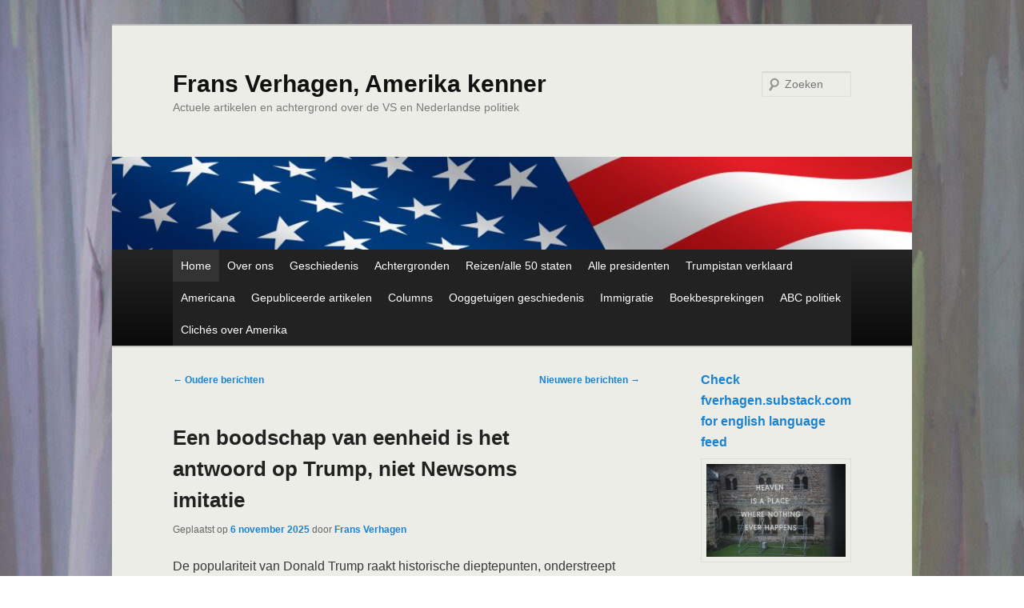

--- FILE ---
content_type: text/html; charset=UTF-8
request_url: https://www.meiguo.nl/page/2/
body_size: 393122
content:
<!DOCTYPE html>
<!--[if IE 6]>
<html id="ie6" lang="nl-NL">
<![endif]-->
<!--[if IE 7]>
<html id="ie7" lang="nl-NL">
<![endif]-->
<!--[if IE 8]>
<html id="ie8" lang="nl-NL">
<![endif]-->
<!--[if !(IE 6) & !(IE 7) & !(IE 8)]><!-->
<html lang="nl-NL">
<!--<![endif]-->
<head>
<meta charset="UTF-8" />
<meta name="viewport" content="width=device-width, initial-scale=1.0" />
<title>
Frans Verhagen, Amerika kenner | Actuele artikelen en achtergrond over de VS en Nederlandse politiek | Pagina 2	</title>
<link rel="profile" href="https://gmpg.org/xfn/11" />
<link rel="stylesheet" type="text/css" media="all" href="https://www.meiguo.nl/wp-content/themes/twentyeleven/style.css?ver=20241112" />
<link rel="pingback" href="https://www.meiguo.nl/xmlrpc.php">
<!--[if lt IE 9]>
<script src="https://www.meiguo.nl/wp-content/themes/twentyeleven/js/html5.js?ver=3.7.0" type="text/javascript"></script>
<![endif]-->
<meta name='robots' content='max-image-preview:large' />
<script type="text/javascript" id="wpp-js" src="https://www.meiguo.nl/wp-content/plugins/wordpress-popular-posts/assets/js/wpp.min.js" data-sampling="0" data-sampling-rate="100" data-api-url="https://www.meiguo.nl/wp-json/wordpress-popular-posts" data-post-id="0" data-token="8064f41de8" data-lang="0" data-debug="0"></script>
<link rel='dns-prefetch' href='//stats.wp.com' />
<link rel='dns-prefetch' href='//v0.wordpress.com' />
<link rel="alternate" type="application/rss+xml" title="Frans Verhagen, Amerika kenner &raquo; feed" href="https://www.meiguo.nl/feed/" />
<link rel="alternate" type="application/rss+xml" title="Frans Verhagen, Amerika kenner &raquo; reactiesfeed" href="https://www.meiguo.nl/comments/feed/" />
		<!-- This site uses the Google Analytics by MonsterInsights plugin v8.28.0 - Using Analytics tracking - https://www.monsterinsights.com/ -->
		<!-- Opmerking: MonsterInsights is momenteel niet geconfigureerd op deze site. De site eigenaar moet authenticeren met Google Analytics in de MonsterInsights instellingen scherm. -->
					<!-- No tracking code set -->
				<!-- / Google Analytics by MonsterInsights -->
		<script type="text/javascript">
/* <![CDATA[ */
window._wpemojiSettings = {"baseUrl":"https:\/\/s.w.org\/images\/core\/emoji\/14.0.0\/72x72\/","ext":".png","svgUrl":"https:\/\/s.w.org\/images\/core\/emoji\/14.0.0\/svg\/","svgExt":".svg","source":{"concatemoji":"https:\/\/www.meiguo.nl\/wp-includes\/js\/wp-emoji-release.min.js?ver=6.4.7"}};
/*! This file is auto-generated */
!function(i,n){var o,s,e;function c(e){try{var t={supportTests:e,timestamp:(new Date).valueOf()};sessionStorage.setItem(o,JSON.stringify(t))}catch(e){}}function p(e,t,n){e.clearRect(0,0,e.canvas.width,e.canvas.height),e.fillText(t,0,0);var t=new Uint32Array(e.getImageData(0,0,e.canvas.width,e.canvas.height).data),r=(e.clearRect(0,0,e.canvas.width,e.canvas.height),e.fillText(n,0,0),new Uint32Array(e.getImageData(0,0,e.canvas.width,e.canvas.height).data));return t.every(function(e,t){return e===r[t]})}function u(e,t,n){switch(t){case"flag":return n(e,"\ud83c\udff3\ufe0f\u200d\u26a7\ufe0f","\ud83c\udff3\ufe0f\u200b\u26a7\ufe0f")?!1:!n(e,"\ud83c\uddfa\ud83c\uddf3","\ud83c\uddfa\u200b\ud83c\uddf3")&&!n(e,"\ud83c\udff4\udb40\udc67\udb40\udc62\udb40\udc65\udb40\udc6e\udb40\udc67\udb40\udc7f","\ud83c\udff4\u200b\udb40\udc67\u200b\udb40\udc62\u200b\udb40\udc65\u200b\udb40\udc6e\u200b\udb40\udc67\u200b\udb40\udc7f");case"emoji":return!n(e,"\ud83e\udef1\ud83c\udffb\u200d\ud83e\udef2\ud83c\udfff","\ud83e\udef1\ud83c\udffb\u200b\ud83e\udef2\ud83c\udfff")}return!1}function f(e,t,n){var r="undefined"!=typeof WorkerGlobalScope&&self instanceof WorkerGlobalScope?new OffscreenCanvas(300,150):i.createElement("canvas"),a=r.getContext("2d",{willReadFrequently:!0}),o=(a.textBaseline="top",a.font="600 32px Arial",{});return e.forEach(function(e){o[e]=t(a,e,n)}),o}function t(e){var t=i.createElement("script");t.src=e,t.defer=!0,i.head.appendChild(t)}"undefined"!=typeof Promise&&(o="wpEmojiSettingsSupports",s=["flag","emoji"],n.supports={everything:!0,everythingExceptFlag:!0},e=new Promise(function(e){i.addEventListener("DOMContentLoaded",e,{once:!0})}),new Promise(function(t){var n=function(){try{var e=JSON.parse(sessionStorage.getItem(o));if("object"==typeof e&&"number"==typeof e.timestamp&&(new Date).valueOf()<e.timestamp+604800&&"object"==typeof e.supportTests)return e.supportTests}catch(e){}return null}();if(!n){if("undefined"!=typeof Worker&&"undefined"!=typeof OffscreenCanvas&&"undefined"!=typeof URL&&URL.createObjectURL&&"undefined"!=typeof Blob)try{var e="postMessage("+f.toString()+"("+[JSON.stringify(s),u.toString(),p.toString()].join(",")+"));",r=new Blob([e],{type:"text/javascript"}),a=new Worker(URL.createObjectURL(r),{name:"wpTestEmojiSupports"});return void(a.onmessage=function(e){c(n=e.data),a.terminate(),t(n)})}catch(e){}c(n=f(s,u,p))}t(n)}).then(function(e){for(var t in e)n.supports[t]=e[t],n.supports.everything=n.supports.everything&&n.supports[t],"flag"!==t&&(n.supports.everythingExceptFlag=n.supports.everythingExceptFlag&&n.supports[t]);n.supports.everythingExceptFlag=n.supports.everythingExceptFlag&&!n.supports.flag,n.DOMReady=!1,n.readyCallback=function(){n.DOMReady=!0}}).then(function(){return e}).then(function(){var e;n.supports.everything||(n.readyCallback(),(e=n.source||{}).concatemoji?t(e.concatemoji):e.wpemoji&&e.twemoji&&(t(e.twemoji),t(e.wpemoji)))}))}((window,document),window._wpemojiSettings);
/* ]]> */
</script>
<style id='wp-emoji-styles-inline-css' type='text/css'>

	img.wp-smiley, img.emoji {
		display: inline !important;
		border: none !important;
		box-shadow: none !important;
		height: 1em !important;
		width: 1em !important;
		margin: 0 0.07em !important;
		vertical-align: -0.1em !important;
		background: none !important;
		padding: 0 !important;
	}
</style>
<link rel='stylesheet' id='wp-block-library-css' href='https://www.meiguo.nl/wp-includes/css/dist/block-library/style.min.css?ver=6.4.7' type='text/css' media='all' />
<style id='wp-block-library-theme-inline-css' type='text/css'>
.wp-block-audio figcaption{color:#555;font-size:13px;text-align:center}.is-dark-theme .wp-block-audio figcaption{color:hsla(0,0%,100%,.65)}.wp-block-audio{margin:0 0 1em}.wp-block-code{border:1px solid #ccc;border-radius:4px;font-family:Menlo,Consolas,monaco,monospace;padding:.8em 1em}.wp-block-embed figcaption{color:#555;font-size:13px;text-align:center}.is-dark-theme .wp-block-embed figcaption{color:hsla(0,0%,100%,.65)}.wp-block-embed{margin:0 0 1em}.blocks-gallery-caption{color:#555;font-size:13px;text-align:center}.is-dark-theme .blocks-gallery-caption{color:hsla(0,0%,100%,.65)}.wp-block-image figcaption{color:#555;font-size:13px;text-align:center}.is-dark-theme .wp-block-image figcaption{color:hsla(0,0%,100%,.65)}.wp-block-image{margin:0 0 1em}.wp-block-pullquote{border-bottom:4px solid;border-top:4px solid;color:currentColor;margin-bottom:1.75em}.wp-block-pullquote cite,.wp-block-pullquote footer,.wp-block-pullquote__citation{color:currentColor;font-size:.8125em;font-style:normal;text-transform:uppercase}.wp-block-quote{border-left:.25em solid;margin:0 0 1.75em;padding-left:1em}.wp-block-quote cite,.wp-block-quote footer{color:currentColor;font-size:.8125em;font-style:normal;position:relative}.wp-block-quote.has-text-align-right{border-left:none;border-right:.25em solid;padding-left:0;padding-right:1em}.wp-block-quote.has-text-align-center{border:none;padding-left:0}.wp-block-quote.is-large,.wp-block-quote.is-style-large,.wp-block-quote.is-style-plain{border:none}.wp-block-search .wp-block-search__label{font-weight:700}.wp-block-search__button{border:1px solid #ccc;padding:.375em .625em}:where(.wp-block-group.has-background){padding:1.25em 2.375em}.wp-block-separator.has-css-opacity{opacity:.4}.wp-block-separator{border:none;border-bottom:2px solid;margin-left:auto;margin-right:auto}.wp-block-separator.has-alpha-channel-opacity{opacity:1}.wp-block-separator:not(.is-style-wide):not(.is-style-dots){width:100px}.wp-block-separator.has-background:not(.is-style-dots){border-bottom:none;height:1px}.wp-block-separator.has-background:not(.is-style-wide):not(.is-style-dots){height:2px}.wp-block-table{margin:0 0 1em}.wp-block-table td,.wp-block-table th{word-break:normal}.wp-block-table figcaption{color:#555;font-size:13px;text-align:center}.is-dark-theme .wp-block-table figcaption{color:hsla(0,0%,100%,.65)}.wp-block-video figcaption{color:#555;font-size:13px;text-align:center}.is-dark-theme .wp-block-video figcaption{color:hsla(0,0%,100%,.65)}.wp-block-video{margin:0 0 1em}.wp-block-template-part.has-background{margin-bottom:0;margin-top:0;padding:1.25em 2.375em}
</style>
<link rel='stylesheet' id='mediaelement-css' href='https://www.meiguo.nl/wp-includes/js/mediaelement/mediaelementplayer-legacy.min.css?ver=4.2.17' type='text/css' media='all' />
<link rel='stylesheet' id='wp-mediaelement-css' href='https://www.meiguo.nl/wp-includes/js/mediaelement/wp-mediaelement.min.css?ver=6.4.7' type='text/css' media='all' />
<style id='jetpack-sharing-buttons-style-inline-css' type='text/css'>
.jetpack-sharing-buttons__services-list{display:flex;flex-direction:row;flex-wrap:wrap;gap:0;list-style-type:none;margin:5px;padding:0}.jetpack-sharing-buttons__services-list.has-small-icon-size{font-size:12px}.jetpack-sharing-buttons__services-list.has-normal-icon-size{font-size:16px}.jetpack-sharing-buttons__services-list.has-large-icon-size{font-size:24px}.jetpack-sharing-buttons__services-list.has-huge-icon-size{font-size:36px}@media print{.jetpack-sharing-buttons__services-list{display:none!important}}.editor-styles-wrapper .wp-block-jetpack-sharing-buttons{gap:0;padding-inline-start:0}ul.jetpack-sharing-buttons__services-list.has-background{padding:1.25em 2.375em}
</style>
<style id='classic-theme-styles-inline-css' type='text/css'>
/*! This file is auto-generated */
.wp-block-button__link{color:#fff;background-color:#32373c;border-radius:9999px;box-shadow:none;text-decoration:none;padding:calc(.667em + 2px) calc(1.333em + 2px);font-size:1.125em}.wp-block-file__button{background:#32373c;color:#fff;text-decoration:none}
</style>
<style id='global-styles-inline-css' type='text/css'>
body{--wp--preset--color--black: #000;--wp--preset--color--cyan-bluish-gray: #abb8c3;--wp--preset--color--white: #fff;--wp--preset--color--pale-pink: #f78da7;--wp--preset--color--vivid-red: #cf2e2e;--wp--preset--color--luminous-vivid-orange: #ff6900;--wp--preset--color--luminous-vivid-amber: #fcb900;--wp--preset--color--light-green-cyan: #7bdcb5;--wp--preset--color--vivid-green-cyan: #00d084;--wp--preset--color--pale-cyan-blue: #8ed1fc;--wp--preset--color--vivid-cyan-blue: #0693e3;--wp--preset--color--vivid-purple: #9b51e0;--wp--preset--color--blue: #1982d1;--wp--preset--color--dark-gray: #373737;--wp--preset--color--medium-gray: #666;--wp--preset--color--light-gray: #e2e2e2;--wp--preset--gradient--vivid-cyan-blue-to-vivid-purple: linear-gradient(135deg,rgba(6,147,227,1) 0%,rgb(155,81,224) 100%);--wp--preset--gradient--light-green-cyan-to-vivid-green-cyan: linear-gradient(135deg,rgb(122,220,180) 0%,rgb(0,208,130) 100%);--wp--preset--gradient--luminous-vivid-amber-to-luminous-vivid-orange: linear-gradient(135deg,rgba(252,185,0,1) 0%,rgba(255,105,0,1) 100%);--wp--preset--gradient--luminous-vivid-orange-to-vivid-red: linear-gradient(135deg,rgba(255,105,0,1) 0%,rgb(207,46,46) 100%);--wp--preset--gradient--very-light-gray-to-cyan-bluish-gray: linear-gradient(135deg,rgb(238,238,238) 0%,rgb(169,184,195) 100%);--wp--preset--gradient--cool-to-warm-spectrum: linear-gradient(135deg,rgb(74,234,220) 0%,rgb(151,120,209) 20%,rgb(207,42,186) 40%,rgb(238,44,130) 60%,rgb(251,105,98) 80%,rgb(254,248,76) 100%);--wp--preset--gradient--blush-light-purple: linear-gradient(135deg,rgb(255,206,236) 0%,rgb(152,150,240) 100%);--wp--preset--gradient--blush-bordeaux: linear-gradient(135deg,rgb(254,205,165) 0%,rgb(254,45,45) 50%,rgb(107,0,62) 100%);--wp--preset--gradient--luminous-dusk: linear-gradient(135deg,rgb(255,203,112) 0%,rgb(199,81,192) 50%,rgb(65,88,208) 100%);--wp--preset--gradient--pale-ocean: linear-gradient(135deg,rgb(255,245,203) 0%,rgb(182,227,212) 50%,rgb(51,167,181) 100%);--wp--preset--gradient--electric-grass: linear-gradient(135deg,rgb(202,248,128) 0%,rgb(113,206,126) 100%);--wp--preset--gradient--midnight: linear-gradient(135deg,rgb(2,3,129) 0%,rgb(40,116,252) 100%);--wp--preset--font-size--small: 13px;--wp--preset--font-size--medium: 20px;--wp--preset--font-size--large: 36px;--wp--preset--font-size--x-large: 42px;--wp--preset--spacing--20: 0.44rem;--wp--preset--spacing--30: 0.67rem;--wp--preset--spacing--40: 1rem;--wp--preset--spacing--50: 1.5rem;--wp--preset--spacing--60: 2.25rem;--wp--preset--spacing--70: 3.38rem;--wp--preset--spacing--80: 5.06rem;--wp--preset--shadow--natural: 6px 6px 9px rgba(0, 0, 0, 0.2);--wp--preset--shadow--deep: 12px 12px 50px rgba(0, 0, 0, 0.4);--wp--preset--shadow--sharp: 6px 6px 0px rgba(0, 0, 0, 0.2);--wp--preset--shadow--outlined: 6px 6px 0px -3px rgba(255, 255, 255, 1), 6px 6px rgba(0, 0, 0, 1);--wp--preset--shadow--crisp: 6px 6px 0px rgba(0, 0, 0, 1);}:where(.is-layout-flex){gap: 0.5em;}:where(.is-layout-grid){gap: 0.5em;}body .is-layout-flow > .alignleft{float: left;margin-inline-start: 0;margin-inline-end: 2em;}body .is-layout-flow > .alignright{float: right;margin-inline-start: 2em;margin-inline-end: 0;}body .is-layout-flow > .aligncenter{margin-left: auto !important;margin-right: auto !important;}body .is-layout-constrained > .alignleft{float: left;margin-inline-start: 0;margin-inline-end: 2em;}body .is-layout-constrained > .alignright{float: right;margin-inline-start: 2em;margin-inline-end: 0;}body .is-layout-constrained > .aligncenter{margin-left: auto !important;margin-right: auto !important;}body .is-layout-constrained > :where(:not(.alignleft):not(.alignright):not(.alignfull)){max-width: var(--wp--style--global--content-size);margin-left: auto !important;margin-right: auto !important;}body .is-layout-constrained > .alignwide{max-width: var(--wp--style--global--wide-size);}body .is-layout-flex{display: flex;}body .is-layout-flex{flex-wrap: wrap;align-items: center;}body .is-layout-flex > *{margin: 0;}body .is-layout-grid{display: grid;}body .is-layout-grid > *{margin: 0;}:where(.wp-block-columns.is-layout-flex){gap: 2em;}:where(.wp-block-columns.is-layout-grid){gap: 2em;}:where(.wp-block-post-template.is-layout-flex){gap: 1.25em;}:where(.wp-block-post-template.is-layout-grid){gap: 1.25em;}.has-black-color{color: var(--wp--preset--color--black) !important;}.has-cyan-bluish-gray-color{color: var(--wp--preset--color--cyan-bluish-gray) !important;}.has-white-color{color: var(--wp--preset--color--white) !important;}.has-pale-pink-color{color: var(--wp--preset--color--pale-pink) !important;}.has-vivid-red-color{color: var(--wp--preset--color--vivid-red) !important;}.has-luminous-vivid-orange-color{color: var(--wp--preset--color--luminous-vivid-orange) !important;}.has-luminous-vivid-amber-color{color: var(--wp--preset--color--luminous-vivid-amber) !important;}.has-light-green-cyan-color{color: var(--wp--preset--color--light-green-cyan) !important;}.has-vivid-green-cyan-color{color: var(--wp--preset--color--vivid-green-cyan) !important;}.has-pale-cyan-blue-color{color: var(--wp--preset--color--pale-cyan-blue) !important;}.has-vivid-cyan-blue-color{color: var(--wp--preset--color--vivid-cyan-blue) !important;}.has-vivid-purple-color{color: var(--wp--preset--color--vivid-purple) !important;}.has-black-background-color{background-color: var(--wp--preset--color--black) !important;}.has-cyan-bluish-gray-background-color{background-color: var(--wp--preset--color--cyan-bluish-gray) !important;}.has-white-background-color{background-color: var(--wp--preset--color--white) !important;}.has-pale-pink-background-color{background-color: var(--wp--preset--color--pale-pink) !important;}.has-vivid-red-background-color{background-color: var(--wp--preset--color--vivid-red) !important;}.has-luminous-vivid-orange-background-color{background-color: var(--wp--preset--color--luminous-vivid-orange) !important;}.has-luminous-vivid-amber-background-color{background-color: var(--wp--preset--color--luminous-vivid-amber) !important;}.has-light-green-cyan-background-color{background-color: var(--wp--preset--color--light-green-cyan) !important;}.has-vivid-green-cyan-background-color{background-color: var(--wp--preset--color--vivid-green-cyan) !important;}.has-pale-cyan-blue-background-color{background-color: var(--wp--preset--color--pale-cyan-blue) !important;}.has-vivid-cyan-blue-background-color{background-color: var(--wp--preset--color--vivid-cyan-blue) !important;}.has-vivid-purple-background-color{background-color: var(--wp--preset--color--vivid-purple) !important;}.has-black-border-color{border-color: var(--wp--preset--color--black) !important;}.has-cyan-bluish-gray-border-color{border-color: var(--wp--preset--color--cyan-bluish-gray) !important;}.has-white-border-color{border-color: var(--wp--preset--color--white) !important;}.has-pale-pink-border-color{border-color: var(--wp--preset--color--pale-pink) !important;}.has-vivid-red-border-color{border-color: var(--wp--preset--color--vivid-red) !important;}.has-luminous-vivid-orange-border-color{border-color: var(--wp--preset--color--luminous-vivid-orange) !important;}.has-luminous-vivid-amber-border-color{border-color: var(--wp--preset--color--luminous-vivid-amber) !important;}.has-light-green-cyan-border-color{border-color: var(--wp--preset--color--light-green-cyan) !important;}.has-vivid-green-cyan-border-color{border-color: var(--wp--preset--color--vivid-green-cyan) !important;}.has-pale-cyan-blue-border-color{border-color: var(--wp--preset--color--pale-cyan-blue) !important;}.has-vivid-cyan-blue-border-color{border-color: var(--wp--preset--color--vivid-cyan-blue) !important;}.has-vivid-purple-border-color{border-color: var(--wp--preset--color--vivid-purple) !important;}.has-vivid-cyan-blue-to-vivid-purple-gradient-background{background: var(--wp--preset--gradient--vivid-cyan-blue-to-vivid-purple) !important;}.has-light-green-cyan-to-vivid-green-cyan-gradient-background{background: var(--wp--preset--gradient--light-green-cyan-to-vivid-green-cyan) !important;}.has-luminous-vivid-amber-to-luminous-vivid-orange-gradient-background{background: var(--wp--preset--gradient--luminous-vivid-amber-to-luminous-vivid-orange) !important;}.has-luminous-vivid-orange-to-vivid-red-gradient-background{background: var(--wp--preset--gradient--luminous-vivid-orange-to-vivid-red) !important;}.has-very-light-gray-to-cyan-bluish-gray-gradient-background{background: var(--wp--preset--gradient--very-light-gray-to-cyan-bluish-gray) !important;}.has-cool-to-warm-spectrum-gradient-background{background: var(--wp--preset--gradient--cool-to-warm-spectrum) !important;}.has-blush-light-purple-gradient-background{background: var(--wp--preset--gradient--blush-light-purple) !important;}.has-blush-bordeaux-gradient-background{background: var(--wp--preset--gradient--blush-bordeaux) !important;}.has-luminous-dusk-gradient-background{background: var(--wp--preset--gradient--luminous-dusk) !important;}.has-pale-ocean-gradient-background{background: var(--wp--preset--gradient--pale-ocean) !important;}.has-electric-grass-gradient-background{background: var(--wp--preset--gradient--electric-grass) !important;}.has-midnight-gradient-background{background: var(--wp--preset--gradient--midnight) !important;}.has-small-font-size{font-size: var(--wp--preset--font-size--small) !important;}.has-medium-font-size{font-size: var(--wp--preset--font-size--medium) !important;}.has-large-font-size{font-size: var(--wp--preset--font-size--large) !important;}.has-x-large-font-size{font-size: var(--wp--preset--font-size--x-large) !important;}
.wp-block-navigation a:where(:not(.wp-element-button)){color: inherit;}
:where(.wp-block-post-template.is-layout-flex){gap: 1.25em;}:where(.wp-block-post-template.is-layout-grid){gap: 1.25em;}
:where(.wp-block-columns.is-layout-flex){gap: 2em;}:where(.wp-block-columns.is-layout-grid){gap: 2em;}
.wp-block-pullquote{font-size: 1.5em;line-height: 1.6;}
</style>
<link rel='stylesheet' id='eeb-css-frontend-css' href='https://www.meiguo.nl/wp-content/plugins/email-encoder-bundle/assets/css/style.css?ver=54d4eedc552c499c4a8d6b89c23d3df1' type='text/css' media='all' />
<link rel='stylesheet' id='dashicons-css' href='https://www.meiguo.nl/wp-includes/css/dashicons.min.css?ver=6.4.7' type='text/css' media='all' />
<link rel='stylesheet' id='wordpress-popular-posts-css-css' href='https://www.meiguo.nl/wp-content/plugins/wordpress-popular-posts/assets/css/wpp.css?ver=7.0.1' type='text/css' media='all' />
<link rel='stylesheet' id='twentyeleven-block-style-css' href='https://www.meiguo.nl/wp-content/themes/twentyeleven/blocks.css?ver=20240703' type='text/css' media='all' />
<link rel='stylesheet' id='recent-posts-widget-with-thumbnails-public-style-css' href='https://www.meiguo.nl/wp-content/plugins/recent-posts-widget-with-thumbnails/public.css?ver=7.1.1' type='text/css' media='all' />
<link rel='stylesheet' id='social-logos-css' href='https://www.meiguo.nl/wp-content/plugins/jetpack/_inc/social-logos/social-logos.min.css?ver=13.6.1' type='text/css' media='all' />
<link rel='stylesheet' id='jetpack_css-css' href='https://www.meiguo.nl/wp-content/plugins/jetpack/css/jetpack.css?ver=13.6.1' type='text/css' media='all' />
<script type="text/javascript" src="https://www.meiguo.nl/wp-includes/js/jquery/jquery.min.js?ver=3.7.1" id="jquery-core-js"></script>
<script type="text/javascript" src="https://www.meiguo.nl/wp-includes/js/jquery/jquery-migrate.min.js?ver=3.4.1" id="jquery-migrate-js"></script>
<script type="text/javascript" src="https://www.meiguo.nl/wp-content/plugins/email-encoder-bundle/assets/js/custom.js?ver=2c542c9989f589cd5318f5cef6a9ecd7" id="eeb-js-frontend-js"></script>
<link rel="https://api.w.org/" href="https://www.meiguo.nl/wp-json/" /><link rel="EditURI" type="application/rsd+xml" title="RSD" href="https://www.meiguo.nl/xmlrpc.php?rsd" />
<meta name="generator" content="WordPress 6.4.7" />
<link rel='shortlink' href='https://wp.me/8f3N2' />
<style type="text/css">
img.most_read_preview{margin-right:5px;}
div.most_read_hits{font-style:italic;}
div.most_read_hits .most_read_hits_label{color:#F00;}
div.most_read_hits .most_read_hits_number{font-weight:bold;}

</style>
	<style>img#wpstats{display:none}</style>
		            <style id="wpp-loading-animation-styles">@-webkit-keyframes bgslide{from{background-position-x:0}to{background-position-x:-200%}}@keyframes bgslide{from{background-position-x:0}to{background-position-x:-200%}}.wpp-widget-block-placeholder,.wpp-shortcode-placeholder{margin:0 auto;width:60px;height:3px;background:#dd3737;background:linear-gradient(90deg,#dd3737 0%,#571313 10%,#dd3737 100%);background-size:200% auto;border-radius:3px;-webkit-animation:bgslide 1s infinite linear;animation:bgslide 1s infinite linear}</style>
                  <meta name="onesignal" content="wordpress-plugin"/>
            <script>

      window.OneSignalDeferred = window.OneSignalDeferred || [];

      OneSignalDeferred.push(function(OneSignal) {
        var oneSignal_options = {};
        window._oneSignalInitOptions = oneSignal_options;

        oneSignal_options['serviceWorkerParam'] = { scope: '/' };
oneSignal_options['serviceWorkerPath'] = 'OneSignalSDKWorker.js.php';

        OneSignal.Notifications.setDefaultUrl("https://www.meiguo.nl");

        oneSignal_options['wordpress'] = true;
oneSignal_options['appId'] = '5c164930-a722-46c2-87cc-96b125c79e2a';
oneSignal_options['allowLocalhostAsSecureOrigin'] = true;
oneSignal_options['welcomeNotification'] = { };
oneSignal_options['welcomeNotification']['title'] = "Amerika blog Frans Verhagen";
oneSignal_options['welcomeNotification']['message'] = "Dank voor uw inschrijving.";
oneSignal_options['welcomeNotification']['url'] = "https://www.meiguo.nl";
oneSignal_options['path'] = "https://www.meiguo.nl/wp-content/plugins/onesignal-free-web-push-notifications/sdk_files/";
oneSignal_options['persistNotification'] = true;
oneSignal_options['promptOptions'] = { };
oneSignal_options['promptOptions']['actionMessage'] = "We sturen u graag een melding van een nieuwe blogpost. U kunt zich altijd uitschrijven.";
oneSignal_options['promptOptions']['acceptButtonText'] = "Sta toe.";
oneSignal_options['promptOptions']['cancelButtonText'] = "Nee, bedankt.";
oneSignal_options['notifyButton'] = { };
oneSignal_options['notifyButton']['enable'] = true;
oneSignal_options['notifyButton']['position'] = 'bottom-right';
oneSignal_options['notifyButton']['theme'] = 'default';
oneSignal_options['notifyButton']['size'] = 'medium';
oneSignal_options['notifyButton']['showCredit'] = true;
oneSignal_options['notifyButton']['text'] = {};
oneSignal_options['notifyButton']['text']['tip.state.unsubscribed'] = 'Schrijf u in voor melding nieuwe blogpost';
oneSignal_options['notifyButton']['text']['tip.state.subscribed'] = 'U bent ingeschreven';
oneSignal_options['notifyButton']['text']['message.action.subscribed'] = 'Dank voor uw inschrijving';
              OneSignal.init(window._oneSignalInitOptions);
              OneSignal.Slidedown.promptPush()      });

      function documentInitOneSignal() {
        var oneSignal_elements = document.getElementsByClassName("OneSignal-prompt");

        var oneSignalLinkClickHandler = function(event) { OneSignal.Notifications.requestPermission(); event.preventDefault(); };        for(var i = 0; i < oneSignal_elements.length; i++)
          oneSignal_elements[i].addEventListener('click', oneSignalLinkClickHandler, false);
      }

      if (document.readyState === 'complete') {
           documentInitOneSignal();
      }
      else {
           window.addEventListener("load", function(event){
               documentInitOneSignal();
          });
      }
    </script>
    <script>
        var errorQueue = [];
        var timeout;
        function isBot() {
            const bots = ['bot', 'googlebot', 'bingbot', 'facebook', 'slurp', 'twitter', 'yahoo'];
            const userAgent = navigator.userAgent.toLowerCase();
            return bots.some(bot => userAgent.includes(bot));
        }
        window.onerror = function(msg, url, line) {
            var errorMessage = [
                'Message: ' + msg,
                'URL: ' + url,
                'Line: ' + line
            ].join(' - ');
            // Filter bots errors...
            if (isBot()) {
                return;
            }
            //console.log(errorMessage);
            errorQueue.push(errorMessage);
            if (errorQueue.length >= 5) {
                sendErrorsToServer();
            } else {
                clearTimeout(timeout);
                timeout = setTimeout(sendErrorsToServer, 5000);
            }
        }
        function sendErrorsToServer() {
            if (errorQueue.length > 0) {
                var message = errorQueue.join(' | ');
                // console.log(message);
                var xhr = new XMLHttpRequest();
                var nonce = '45b5dccfa1';
                var ajaxurl = 'https://www.meiguo.nl/wp-admin/admin-ajax.php?action=bill_minozzi_js_error_catched&_wpnonce=45b5dccfa1'; // Não é necessário esc_js aqui
                xhr.open('POST', encodeURI(ajaxurl));
                xhr.setRequestHeader('Content-Type', 'application/x-www-form-urlencoded');
                xhr.onload = function() {
                    if (xhr.status === 200) {
                        // console.log('Success:', xhr.responseText);
                    } else {
                        console.log('Error:', xhr.status);
                    }
                };
                xhr.onerror = function() {
                    console.error('Request failed');
                };
                xhr.send('action=bill_minozzi_js_error_catched&_wpnonce=' + nonce + '&bill_js_error_catched=' + encodeURIComponent(message));
                errorQueue = []; // Limpa a fila de erros após o envio
            }
        }
        window.addEventListener('beforeunload', sendErrorsToServer);
    </script>
    <style type="text/css" id="custom-background-css">
body.custom-background { background-color: #ffffff; background-image: url("https://www.meiguo.nl/wp-content/uploads/2023/03/IMG_3142-scaled.jpg"); background-position: left top; background-size: auto; background-repeat: repeat; background-attachment: scroll; }
</style>
	
<!-- Jetpack Open Graph Tags -->
<meta property="og:type" content="website" />
<meta property="og:title" content="Frans Verhagen, Amerika kenner" />
<meta property="og:description" content="Actuele artikelen en achtergrond over de VS en Nederlandse politiek" />
<meta property="og:url" content="https://www.meiguo.nl/" />
<meta property="og:site_name" content="Frans Verhagen, Amerika kenner" />
<meta property="og:image" content="https://s0.wp.com/i/blank.jpg" />
<meta property="og:image:alt" content="" />
<meta property="og:locale" content="nl_NL" />
<meta name="twitter:site" content="@fransverhagen" />

<!-- End Jetpack Open Graph Tags -->
<link rel="icon" href="https://www.meiguo.nl/wp-content/uploads/2016/12/favicon.gif" sizes="32x32" />
<link rel="icon" href="https://www.meiguo.nl/wp-content/uploads/2016/12/favicon.gif" sizes="192x192" />
<link rel="apple-touch-icon" href="https://www.meiguo.nl/wp-content/uploads/2016/12/favicon.gif" />
<meta name="msapplication-TileImage" content="https://www.meiguo.nl/wp-content/uploads/2016/12/favicon.gif" />
<style type="text/css" id="wp-custom-css">#page {
background: #edede8;
}
p{
  font-family: Arial, Helvetica, sans-serif;  font-size: 16px
}</style><style type="text/css">/** Friday 21st April 2023 10:48:49 UTC (core) **//** THIS FILE IS AUTOMATICALLY GENERATED - DO NOT MAKE MANUAL EDITS! **//** Custom CSS should be added to Mega Menu > Menu Themes > Custom Styling **/.mega-menu-last-modified-1682074129 { content: 'Friday 21st April 2023 10:48:49 UTC'; }#mega-menu-wrap-primary, #mega-menu-wrap-primary #mega-menu-primary, #mega-menu-wrap-primary #mega-menu-primary ul.mega-sub-menu, #mega-menu-wrap-primary #mega-menu-primary li.mega-menu-item, #mega-menu-wrap-primary #mega-menu-primary li.mega-menu-row, #mega-menu-wrap-primary #mega-menu-primary li.mega-menu-column, #mega-menu-wrap-primary #mega-menu-primary a.mega-menu-link, #mega-menu-wrap-primary #mega-menu-primary span.mega-menu-badge {transition: none;border-radius: 0;box-shadow: none;background: none;border: 0;bottom: auto;box-sizing: border-box;clip: auto;color: #666;display: block;float: none;font-family: inherit;font-size: 14px;height: auto;left: auto;line-height: 1.7;list-style-type: none;margin: 0;min-height: auto;max-height: none;min-width: auto;max-width: none;opacity: 1;outline: none;overflow: visible;padding: 0;position: relative;pointer-events: auto;right: auto;text-align: left;text-decoration: none;text-indent: 0;text-transform: none;transform: none;top: auto;vertical-align: baseline;visibility: inherit;width: auto;word-wrap: break-word;white-space: normal;}#mega-menu-wrap-primary:before, #mega-menu-wrap-primary #mega-menu-primary:before, #mega-menu-wrap-primary #mega-menu-primary ul.mega-sub-menu:before, #mega-menu-wrap-primary #mega-menu-primary li.mega-menu-item:before, #mega-menu-wrap-primary #mega-menu-primary li.mega-menu-row:before, #mega-menu-wrap-primary #mega-menu-primary li.mega-menu-column:before, #mega-menu-wrap-primary #mega-menu-primary a.mega-menu-link:before, #mega-menu-wrap-primary #mega-menu-primary span.mega-menu-badge:before, #mega-menu-wrap-primary:after, #mega-menu-wrap-primary #mega-menu-primary:after, #mega-menu-wrap-primary #mega-menu-primary ul.mega-sub-menu:after, #mega-menu-wrap-primary #mega-menu-primary li.mega-menu-item:after, #mega-menu-wrap-primary #mega-menu-primary li.mega-menu-row:after, #mega-menu-wrap-primary #mega-menu-primary li.mega-menu-column:after, #mega-menu-wrap-primary #mega-menu-primary a.mega-menu-link:after, #mega-menu-wrap-primary #mega-menu-primary span.mega-menu-badge:after {display: none;}#mega-menu-wrap-primary {border-radius: 0;}@media only screen and (min-width: 769px) {#mega-menu-wrap-primary {background: #222;}}#mega-menu-wrap-primary.mega-keyboard-navigation .mega-menu-toggle:focus, #mega-menu-wrap-primary.mega-keyboard-navigation .mega-toggle-block:focus, #mega-menu-wrap-primary.mega-keyboard-navigation .mega-toggle-block a:focus, #mega-menu-wrap-primary.mega-keyboard-navigation .mega-toggle-block .mega-search input[type=text]:focus, #mega-menu-wrap-primary.mega-keyboard-navigation .mega-toggle-block button.mega-toggle-animated:focus, #mega-menu-wrap-primary.mega-keyboard-navigation #mega-menu-primary a:focus, #mega-menu-wrap-primary.mega-keyboard-navigation #mega-menu-primary span:focus, #mega-menu-wrap-primary.mega-keyboard-navigation #mega-menu-primary input:focus, #mega-menu-wrap-primary.mega-keyboard-navigation #mega-menu-primary li.mega-menu-item a.mega-menu-link:focus {outline: 3px solid #109cde;outline-offset: -3px;}#mega-menu-wrap-primary.mega-keyboard-navigation .mega-toggle-block button.mega-toggle-animated:focus {outline-offset: 2px;}#mega-menu-wrap-primary.mega-keyboard-navigation > li.mega-menu-item > a.mega-menu-link:focus {background: #333;color: #fff;font-weight: normal;text-decoration: none;border-color: #fff;}@media only screen and (max-width: 768px) {#mega-menu-wrap-primary.mega-keyboard-navigation > li.mega-menu-item > a.mega-menu-link:focus {color: #fff;background: #333;}}#mega-menu-wrap-primary #mega-menu-primary {visibility: visible;text-align: left;padding: 0px 0px 0px 0px;}#mega-menu-wrap-primary #mega-menu-primary a.mega-menu-link {cursor: pointer;display: inline;}#mega-menu-wrap-primary #mega-menu-primary a.mega-menu-link .mega-description-group {vertical-align: middle;display: inline-block;transition: none;}#mega-menu-wrap-primary #mega-menu-primary a.mega-menu-link .mega-description-group .mega-menu-title, #mega-menu-wrap-primary #mega-menu-primary a.mega-menu-link .mega-description-group .mega-menu-description {transition: none;line-height: 1.5;display: block;}#mega-menu-wrap-primary #mega-menu-primary a.mega-menu-link .mega-description-group .mega-menu-description {font-style: italic;font-size: 0.8em;text-transform: none;font-weight: normal;}#mega-menu-wrap-primary #mega-menu-primary li.mega-menu-megamenu li.mega-menu-item.mega-icon-left.mega-has-description.mega-has-icon > a.mega-menu-link {display: flex;align-items: center;}#mega-menu-wrap-primary #mega-menu-primary li.mega-menu-megamenu li.mega-menu-item.mega-icon-left.mega-has-description.mega-has-icon > a.mega-menu-link:before {flex: 0 0 auto;align-self: flex-start;}#mega-menu-wrap-primary #mega-menu-primary li.mega-menu-tabbed.mega-menu-megamenu > ul.mega-sub-menu > li.mega-menu-item.mega-icon-left.mega-has-description.mega-has-icon > a.mega-menu-link {display: block;}#mega-menu-wrap-primary #mega-menu-primary li.mega-menu-item.mega-icon-top > a.mega-menu-link {display: table-cell;vertical-align: middle;line-height: initial;}#mega-menu-wrap-primary #mega-menu-primary li.mega-menu-item.mega-icon-top > a.mega-menu-link:before {display: block;margin: 0 0 6px 0;text-align: center;}#mega-menu-wrap-primary #mega-menu-primary li.mega-menu-item.mega-icon-top > a.mega-menu-link > span.mega-title-below {display: inline-block;transition: none;}@media only screen and (max-width: 768px) {#mega-menu-wrap-primary #mega-menu-primary > li.mega-menu-item.mega-icon-top > a.mega-menu-link {display: block;line-height: 40px;}#mega-menu-wrap-primary #mega-menu-primary > li.mega-menu-item.mega-icon-top > a.mega-menu-link:before {display: inline-block;margin: 0 6px 0 0;text-align: left;}}#mega-menu-wrap-primary #mega-menu-primary li.mega-menu-item.mega-icon-right > a.mega-menu-link:before {float: right;margin: 0 0 0 6px;}#mega-menu-wrap-primary #mega-menu-primary > li.mega-animating > ul.mega-sub-menu {pointer-events: none;}#mega-menu-wrap-primary #mega-menu-primary li.mega-disable-link > a.mega-menu-link, #mega-menu-wrap-primary #mega-menu-primary li.mega-menu-megamenu li.mega-disable-link > a.mega-menu-link {cursor: inherit;}#mega-menu-wrap-primary #mega-menu-primary li.mega-menu-item-has-children.mega-disable-link > a.mega-menu-link, #mega-menu-wrap-primary #mega-menu-primary li.mega-menu-megamenu > li.mega-menu-item-has-children.mega-disable-link > a.mega-menu-link {cursor: pointer;}#mega-menu-wrap-primary #mega-menu-primary p {margin-bottom: 10px;}#mega-menu-wrap-primary #mega-menu-primary input, #mega-menu-wrap-primary #mega-menu-primary img {max-width: 100%;}#mega-menu-wrap-primary #mega-menu-primary li.mega-menu-item > ul.mega-sub-menu {display: block;visibility: hidden;opacity: 1;pointer-events: auto;}@media only screen and (max-width: 768px) {#mega-menu-wrap-primary #mega-menu-primary li.mega-menu-item > ul.mega-sub-menu {display: none;visibility: visible;opacity: 1;}#mega-menu-wrap-primary #mega-menu-primary li.mega-menu-item.mega-toggle-on > ul.mega-sub-menu, #mega-menu-wrap-primary #mega-menu-primary li.mega-menu-megamenu.mega-menu-item.mega-toggle-on ul.mega-sub-menu {display: block;}#mega-menu-wrap-primary #mega-menu-primary li.mega-menu-megamenu.mega-menu-item.mega-toggle-on li.mega-hide-sub-menu-on-mobile > ul.mega-sub-menu, #mega-menu-wrap-primary #mega-menu-primary li.mega-hide-sub-menu-on-mobile > ul.mega-sub-menu {display: none;}}@media only screen and (min-width: 769px) {#mega-menu-wrap-primary #mega-menu-primary[data-effect="fade"] li.mega-menu-item > ul.mega-sub-menu {opacity: 0;transition: opacity 200ms ease-in, visibility 200ms ease-in;}#mega-menu-wrap-primary #mega-menu-primary[data-effect="fade"].mega-no-js li.mega-menu-item:hover > ul.mega-sub-menu, #mega-menu-wrap-primary #mega-menu-primary[data-effect="fade"].mega-no-js li.mega-menu-item:focus > ul.mega-sub-menu, #mega-menu-wrap-primary #mega-menu-primary[data-effect="fade"] li.mega-menu-item.mega-toggle-on > ul.mega-sub-menu, #mega-menu-wrap-primary #mega-menu-primary[data-effect="fade"] li.mega-menu-item.mega-menu-megamenu.mega-toggle-on ul.mega-sub-menu {opacity: 1;}#mega-menu-wrap-primary #mega-menu-primary[data-effect="fade_up"] li.mega-menu-item.mega-menu-megamenu > ul.mega-sub-menu, #mega-menu-wrap-primary #mega-menu-primary[data-effect="fade_up"] li.mega-menu-item.mega-menu-flyout ul.mega-sub-menu {opacity: 0;transform: translate(0, 10px);transition: opacity 200ms ease-in, transform 200ms ease-in, visibility 200ms ease-in;}#mega-menu-wrap-primary #mega-menu-primary[data-effect="fade_up"].mega-no-js li.mega-menu-item:hover > ul.mega-sub-menu, #mega-menu-wrap-primary #mega-menu-primary[data-effect="fade_up"].mega-no-js li.mega-menu-item:focus > ul.mega-sub-menu, #mega-menu-wrap-primary #mega-menu-primary[data-effect="fade_up"] li.mega-menu-item.mega-toggle-on > ul.mega-sub-menu, #mega-menu-wrap-primary #mega-menu-primary[data-effect="fade_up"] li.mega-menu-item.mega-menu-megamenu.mega-toggle-on ul.mega-sub-menu {opacity: 1;transform: translate(0, 0);}#mega-menu-wrap-primary #mega-menu-primary[data-effect="slide_up"] li.mega-menu-item.mega-menu-megamenu > ul.mega-sub-menu, #mega-menu-wrap-primary #mega-menu-primary[data-effect="slide_up"] li.mega-menu-item.mega-menu-flyout ul.mega-sub-menu {transform: translate(0, 10px);transition: transform 200ms ease-in, visibility 200ms ease-in;}#mega-menu-wrap-primary #mega-menu-primary[data-effect="slide_up"].mega-no-js li.mega-menu-item:hover > ul.mega-sub-menu, #mega-menu-wrap-primary #mega-menu-primary[data-effect="slide_up"].mega-no-js li.mega-menu-item:focus > ul.mega-sub-menu, #mega-menu-wrap-primary #mega-menu-primary[data-effect="slide_up"] li.mega-menu-item.mega-toggle-on > ul.mega-sub-menu, #mega-menu-wrap-primary #mega-menu-primary[data-effect="slide_up"] li.mega-menu-item.mega-menu-megamenu.mega-toggle-on ul.mega-sub-menu {transform: translate(0, 0);}}#mega-menu-wrap-primary #mega-menu-primary.mega-no-js li.mega-menu-item:hover > ul.mega-sub-menu, #mega-menu-wrap-primary #mega-menu-primary.mega-no-js li.mega-menu-item:focus > ul.mega-sub-menu, #mega-menu-wrap-primary #mega-menu-primary li.mega-menu-item.mega-toggle-on > ul.mega-sub-menu {visibility: visible;}#mega-menu-wrap-primary #mega-menu-primary li.mega-menu-item.mega-menu-megamenu ul.mega-sub-menu ul.mega-sub-menu {visibility: inherit;opacity: 1;display: block;}#mega-menu-wrap-primary #mega-menu-primary li.mega-menu-item.mega-menu-megamenu ul.mega-sub-menu li.mega-1-columns > ul.mega-sub-menu > li.mega-menu-item {float: left;width: 100%;}#mega-menu-wrap-primary #mega-menu-primary li.mega-menu-item.mega-menu-megamenu ul.mega-sub-menu li.mega-2-columns > ul.mega-sub-menu > li.mega-menu-item {float: left;width: 50%;}#mega-menu-wrap-primary #mega-menu-primary li.mega-menu-item.mega-menu-megamenu ul.mega-sub-menu li.mega-3-columns > ul.mega-sub-menu > li.mega-menu-item {float: left;width: 33.33333%;}#mega-menu-wrap-primary #mega-menu-primary li.mega-menu-item.mega-menu-megamenu ul.mega-sub-menu li.mega-4-columns > ul.mega-sub-menu > li.mega-menu-item {float: left;width: 25%;}#mega-menu-wrap-primary #mega-menu-primary li.mega-menu-item.mega-menu-megamenu ul.mega-sub-menu li.mega-5-columns > ul.mega-sub-menu > li.mega-menu-item {float: left;width: 20%;}#mega-menu-wrap-primary #mega-menu-primary li.mega-menu-item.mega-menu-megamenu ul.mega-sub-menu li.mega-6-columns > ul.mega-sub-menu > li.mega-menu-item {float: left;width: 16.66667%;}#mega-menu-wrap-primary #mega-menu-primary li.mega-menu-item a[class^='dashicons']:before {font-family: dashicons;}#mega-menu-wrap-primary #mega-menu-primary li.mega-menu-item a.mega-menu-link:before {display: inline-block;font: inherit;font-family: dashicons;position: static;margin: 0 6px 0 0px;vertical-align: top;-webkit-font-smoothing: antialiased;-moz-osx-font-smoothing: grayscale;color: inherit;background: transparent;height: auto;width: auto;top: auto;}#mega-menu-wrap-primary #mega-menu-primary li.mega-menu-item.mega-hide-text a.mega-menu-link:before {margin: 0;}#mega-menu-wrap-primary #mega-menu-primary li.mega-menu-item.mega-hide-text li.mega-menu-item a.mega-menu-link:before {margin: 0 6px 0 0;}#mega-menu-wrap-primary #mega-menu-primary li.mega-align-bottom-left.mega-toggle-on > a.mega-menu-link {border-radius: 0;}#mega-menu-wrap-primary #mega-menu-primary li.mega-align-bottom-right > ul.mega-sub-menu {right: 0;}#mega-menu-wrap-primary #mega-menu-primary li.mega-align-bottom-right.mega-toggle-on > a.mega-menu-link {border-radius: 0;}@media only screen and (min-width: 769px) {#mega-menu-wrap-primary #mega-menu-primary > li.mega-menu-megamenu.mega-menu-item {position: static;}}#mega-menu-wrap-primary #mega-menu-primary > li.mega-menu-item {margin: 0 0px 0 0;display: inline-block;height: auto;vertical-align: middle;}#mega-menu-wrap-primary #mega-menu-primary > li.mega-menu-item.mega-item-align-right {float: right;}@media only screen and (min-width: 769px) {#mega-menu-wrap-primary #mega-menu-primary > li.mega-menu-item.mega-item-align-right {margin: 0 0 0 0px;}}@media only screen and (min-width: 769px) {#mega-menu-wrap-primary #mega-menu-primary > li.mega-menu-item.mega-item-align-float-left {float: left;}}@media only screen and (min-width: 769px) {#mega-menu-wrap-primary #mega-menu-primary > li.mega-menu-item > a.mega-menu-link:has(+ span.mega-indicator:hover), #mega-menu-wrap-primary #mega-menu-primary > li.mega-menu-item > a.mega-menu-link:has(+ span.mega-indicator:focus), #mega-menu-wrap-primary #mega-menu-primary > li.mega-menu-item > a.mega-menu-link:hover, #mega-menu-wrap-primary #mega-menu-primary > li.mega-menu-item > a.mega-menu-link:focus {background: #333;color: #fff;font-weight: normal;text-decoration: none;border-color: #fff;}}#mega-menu-wrap-primary #mega-menu-primary > li.mega-menu-item.mega-toggle-on > a.mega-menu-link {background: #333;color: #fff;font-weight: normal;text-decoration: none;border-color: #fff;}@media only screen and (max-width: 768px) {#mega-menu-wrap-primary #mega-menu-primary > li.mega-menu-item.mega-toggle-on > a.mega-menu-link {color: #fff;background: #333;}}#mega-menu-wrap-primary #mega-menu-primary > li.mega-menu-item.mega-current-menu-item > a.mega-menu-link, #mega-menu-wrap-primary #mega-menu-primary > li.mega-menu-item.mega-current-menu-ancestor > a.mega-menu-link, #mega-menu-wrap-primary #mega-menu-primary > li.mega-menu-item.mega-current-page-ancestor > a.mega-menu-link {background: #333;color: #fff;font-weight: normal;text-decoration: none;border-color: #fff;}@media only screen and (max-width: 768px) {#mega-menu-wrap-primary #mega-menu-primary > li.mega-menu-item.mega-current-menu-item > a.mega-menu-link, #mega-menu-wrap-primary #mega-menu-primary > li.mega-menu-item.mega-current-menu-ancestor > a.mega-menu-link, #mega-menu-wrap-primary #mega-menu-primary > li.mega-menu-item.mega-current-page-ancestor > a.mega-menu-link {color: #fff;background: #333;}}#mega-menu-wrap-primary #mega-menu-primary > li.mega-menu-item > a.mega-menu-link {line-height: 40px;height: 40px;padding: 0px 10px 0px 10px;vertical-align: baseline;width: auto;display: block;color: #fff;text-transform: none;text-decoration: none;text-align: left;background: rgba(0, 0, 0, 0);border: 0;border-radius: 0;font-family: inherit;font-size: 14px;font-weight: normal;outline: none;}@media only screen and (min-width: 769px) {#mega-menu-wrap-primary #mega-menu-primary > li.mega-menu-item.mega-multi-line > a.mega-menu-link {line-height: inherit;display: table-cell;vertical-align: middle;}}@media only screen and (max-width: 768px) {#mega-menu-wrap-primary #mega-menu-primary > li.mega-menu-item.mega-multi-line > a.mega-menu-link br {display: none;}}@media only screen and (max-width: 768px) {#mega-menu-wrap-primary #mega-menu-primary > li.mega-menu-item {display: list-item;margin: 0;clear: both;border: 0;}#mega-menu-wrap-primary #mega-menu-primary > li.mega-menu-item.mega-item-align-right {float: none;}#mega-menu-wrap-primary #mega-menu-primary > li.mega-menu-item > a.mega-menu-link {border-radius: 0;border: 0;margin: 0;line-height: 40px;height: 40px;padding: 0 10px;background: transparent;text-align: left;color: #fff;font-size: 14px;}}#mega-menu-wrap-primary #mega-menu-primary li.mega-menu-megamenu > ul.mega-sub-menu > li.mega-menu-row {width: 100%;float: left;}#mega-menu-wrap-primary #mega-menu-primary li.mega-menu-megamenu > ul.mega-sub-menu > li.mega-menu-row .mega-menu-column {float: left;min-height: 1px;}@media only screen and (min-width: 769px) {#mega-menu-wrap-primary #mega-menu-primary li.mega-menu-megamenu > ul.mega-sub-menu > li.mega-menu-row > ul.mega-sub-menu > li.mega-menu-columns-1-of-1 {width: 100%;}#mega-menu-wrap-primary #mega-menu-primary li.mega-menu-megamenu > ul.mega-sub-menu > li.mega-menu-row > ul.mega-sub-menu > li.mega-menu-columns-1-of-2 {width: 50%;}#mega-menu-wrap-primary #mega-menu-primary li.mega-menu-megamenu > ul.mega-sub-menu > li.mega-menu-row > ul.mega-sub-menu > li.mega-menu-columns-2-of-2 {width: 100%;}#mega-menu-wrap-primary #mega-menu-primary li.mega-menu-megamenu > ul.mega-sub-menu > li.mega-menu-row > ul.mega-sub-menu > li.mega-menu-columns-1-of-3 {width: 33.33333%;}#mega-menu-wrap-primary #mega-menu-primary li.mega-menu-megamenu > ul.mega-sub-menu > li.mega-menu-row > ul.mega-sub-menu > li.mega-menu-columns-2-of-3 {width: 66.66667%;}#mega-menu-wrap-primary #mega-menu-primary li.mega-menu-megamenu > ul.mega-sub-menu > li.mega-menu-row > ul.mega-sub-menu > li.mega-menu-columns-3-of-3 {width: 100%;}#mega-menu-wrap-primary #mega-menu-primary li.mega-menu-megamenu > ul.mega-sub-menu > li.mega-menu-row > ul.mega-sub-menu > li.mega-menu-columns-1-of-4 {width: 25%;}#mega-menu-wrap-primary #mega-menu-primary li.mega-menu-megamenu > ul.mega-sub-menu > li.mega-menu-row > ul.mega-sub-menu > li.mega-menu-columns-2-of-4 {width: 50%;}#mega-menu-wrap-primary #mega-menu-primary li.mega-menu-megamenu > ul.mega-sub-menu > li.mega-menu-row > ul.mega-sub-menu > li.mega-menu-columns-3-of-4 {width: 75%;}#mega-menu-wrap-primary #mega-menu-primary li.mega-menu-megamenu > ul.mega-sub-menu > li.mega-menu-row > ul.mega-sub-menu > li.mega-menu-columns-4-of-4 {width: 100%;}#mega-menu-wrap-primary #mega-menu-primary li.mega-menu-megamenu > ul.mega-sub-menu > li.mega-menu-row > ul.mega-sub-menu > li.mega-menu-columns-1-of-5 {width: 20%;}#mega-menu-wrap-primary #mega-menu-primary li.mega-menu-megamenu > ul.mega-sub-menu > li.mega-menu-row > ul.mega-sub-menu > li.mega-menu-columns-2-of-5 {width: 40%;}#mega-menu-wrap-primary #mega-menu-primary li.mega-menu-megamenu > ul.mega-sub-menu > li.mega-menu-row > ul.mega-sub-menu > li.mega-menu-columns-3-of-5 {width: 60%;}#mega-menu-wrap-primary #mega-menu-primary li.mega-menu-megamenu > ul.mega-sub-menu > li.mega-menu-row > ul.mega-sub-menu > li.mega-menu-columns-4-of-5 {width: 80%;}#mega-menu-wrap-primary #mega-menu-primary li.mega-menu-megamenu > ul.mega-sub-menu > li.mega-menu-row > ul.mega-sub-menu > li.mega-menu-columns-5-of-5 {width: 100%;}#mega-menu-wrap-primary #mega-menu-primary li.mega-menu-megamenu > ul.mega-sub-menu > li.mega-menu-row > ul.mega-sub-menu > li.mega-menu-columns-1-of-6 {width: 16.66667%;}#mega-menu-wrap-primary #mega-menu-primary li.mega-menu-megamenu > ul.mega-sub-menu > li.mega-menu-row > ul.mega-sub-menu > li.mega-menu-columns-2-of-6 {width: 33.33333%;}#mega-menu-wrap-primary #mega-menu-primary li.mega-menu-megamenu > ul.mega-sub-menu > li.mega-menu-row > ul.mega-sub-menu > li.mega-menu-columns-3-of-6 {width: 50%;}#mega-menu-wrap-primary #mega-menu-primary li.mega-menu-megamenu > ul.mega-sub-menu > li.mega-menu-row > ul.mega-sub-menu > li.mega-menu-columns-4-of-6 {width: 66.66667%;}#mega-menu-wrap-primary #mega-menu-primary li.mega-menu-megamenu > ul.mega-sub-menu > li.mega-menu-row > ul.mega-sub-menu > li.mega-menu-columns-5-of-6 {width: 83.33333%;}#mega-menu-wrap-primary #mega-menu-primary li.mega-menu-megamenu > ul.mega-sub-menu > li.mega-menu-row > ul.mega-sub-menu > li.mega-menu-columns-6-of-6 {width: 100%;}#mega-menu-wrap-primary #mega-menu-primary li.mega-menu-megamenu > ul.mega-sub-menu > li.mega-menu-row > ul.mega-sub-menu > li.mega-menu-columns-1-of-7 {width: 14.28571%;}#mega-menu-wrap-primary #mega-menu-primary li.mega-menu-megamenu > ul.mega-sub-menu > li.mega-menu-row > ul.mega-sub-menu > li.mega-menu-columns-2-of-7 {width: 28.57143%;}#mega-menu-wrap-primary #mega-menu-primary li.mega-menu-megamenu > ul.mega-sub-menu > li.mega-menu-row > ul.mega-sub-menu > li.mega-menu-columns-3-of-7 {width: 42.85714%;}#mega-menu-wrap-primary #mega-menu-primary li.mega-menu-megamenu > ul.mega-sub-menu > li.mega-menu-row > ul.mega-sub-menu > li.mega-menu-columns-4-of-7 {width: 57.14286%;}#mega-menu-wrap-primary #mega-menu-primary li.mega-menu-megamenu > ul.mega-sub-menu > li.mega-menu-row > ul.mega-sub-menu > li.mega-menu-columns-5-of-7 {width: 71.42857%;}#mega-menu-wrap-primary #mega-menu-primary li.mega-menu-megamenu > ul.mega-sub-menu > li.mega-menu-row > ul.mega-sub-menu > li.mega-menu-columns-6-of-7 {width: 85.71429%;}#mega-menu-wrap-primary #mega-menu-primary li.mega-menu-megamenu > ul.mega-sub-menu > li.mega-menu-row > ul.mega-sub-menu > li.mega-menu-columns-7-of-7 {width: 100%;}#mega-menu-wrap-primary #mega-menu-primary li.mega-menu-megamenu > ul.mega-sub-menu > li.mega-menu-row > ul.mega-sub-menu > li.mega-menu-columns-1-of-8 {width: 12.5%;}#mega-menu-wrap-primary #mega-menu-primary li.mega-menu-megamenu > ul.mega-sub-menu > li.mega-menu-row > ul.mega-sub-menu > li.mega-menu-columns-2-of-8 {width: 25%;}#mega-menu-wrap-primary #mega-menu-primary li.mega-menu-megamenu > ul.mega-sub-menu > li.mega-menu-row > ul.mega-sub-menu > li.mega-menu-columns-3-of-8 {width: 37.5%;}#mega-menu-wrap-primary #mega-menu-primary li.mega-menu-megamenu > ul.mega-sub-menu > li.mega-menu-row > ul.mega-sub-menu > li.mega-menu-columns-4-of-8 {width: 50%;}#mega-menu-wrap-primary #mega-menu-primary li.mega-menu-megamenu > ul.mega-sub-menu > li.mega-menu-row > ul.mega-sub-menu > li.mega-menu-columns-5-of-8 {width: 62.5%;}#mega-menu-wrap-primary #mega-menu-primary li.mega-menu-megamenu > ul.mega-sub-menu > li.mega-menu-row > ul.mega-sub-menu > li.mega-menu-columns-6-of-8 {width: 75%;}#mega-menu-wrap-primary #mega-menu-primary li.mega-menu-megamenu > ul.mega-sub-menu > li.mega-menu-row > ul.mega-sub-menu > li.mega-menu-columns-7-of-8 {width: 87.5%;}#mega-menu-wrap-primary #mega-menu-primary li.mega-menu-megamenu > ul.mega-sub-menu > li.mega-menu-row > ul.mega-sub-menu > li.mega-menu-columns-8-of-8 {width: 100%;}#mega-menu-wrap-primary #mega-menu-primary li.mega-menu-megamenu > ul.mega-sub-menu > li.mega-menu-row > ul.mega-sub-menu > li.mega-menu-columns-1-of-9 {width: 11.11111%;}#mega-menu-wrap-primary #mega-menu-primary li.mega-menu-megamenu > ul.mega-sub-menu > li.mega-menu-row > ul.mega-sub-menu > li.mega-menu-columns-2-of-9 {width: 22.22222%;}#mega-menu-wrap-primary #mega-menu-primary li.mega-menu-megamenu > ul.mega-sub-menu > li.mega-menu-row > ul.mega-sub-menu > li.mega-menu-columns-3-of-9 {width: 33.33333%;}#mega-menu-wrap-primary #mega-menu-primary li.mega-menu-megamenu > ul.mega-sub-menu > li.mega-menu-row > ul.mega-sub-menu > li.mega-menu-columns-4-of-9 {width: 44.44444%;}#mega-menu-wrap-primary #mega-menu-primary li.mega-menu-megamenu > ul.mega-sub-menu > li.mega-menu-row > ul.mega-sub-menu > li.mega-menu-columns-5-of-9 {width: 55.55556%;}#mega-menu-wrap-primary #mega-menu-primary li.mega-menu-megamenu > ul.mega-sub-menu > li.mega-menu-row > ul.mega-sub-menu > li.mega-menu-columns-6-of-9 {width: 66.66667%;}#mega-menu-wrap-primary #mega-menu-primary li.mega-menu-megamenu > ul.mega-sub-menu > li.mega-menu-row > ul.mega-sub-menu > li.mega-menu-columns-7-of-9 {width: 77.77778%;}#mega-menu-wrap-primary #mega-menu-primary li.mega-menu-megamenu > ul.mega-sub-menu > li.mega-menu-row > ul.mega-sub-menu > li.mega-menu-columns-8-of-9 {width: 88.88889%;}#mega-menu-wrap-primary #mega-menu-primary li.mega-menu-megamenu > ul.mega-sub-menu > li.mega-menu-row > ul.mega-sub-menu > li.mega-menu-columns-9-of-9 {width: 100%;}#mega-menu-wrap-primary #mega-menu-primary li.mega-menu-megamenu > ul.mega-sub-menu > li.mega-menu-row > ul.mega-sub-menu > li.mega-menu-columns-1-of-10 {width: 10%;}#mega-menu-wrap-primary #mega-menu-primary li.mega-menu-megamenu > ul.mega-sub-menu > li.mega-menu-row > ul.mega-sub-menu > li.mega-menu-columns-2-of-10 {width: 20%;}#mega-menu-wrap-primary #mega-menu-primary li.mega-menu-megamenu > ul.mega-sub-menu > li.mega-menu-row > ul.mega-sub-menu > li.mega-menu-columns-3-of-10 {width: 30%;}#mega-menu-wrap-primary #mega-menu-primary li.mega-menu-megamenu > ul.mega-sub-menu > li.mega-menu-row > ul.mega-sub-menu > li.mega-menu-columns-4-of-10 {width: 40%;}#mega-menu-wrap-primary #mega-menu-primary li.mega-menu-megamenu > ul.mega-sub-menu > li.mega-menu-row > ul.mega-sub-menu > li.mega-menu-columns-5-of-10 {width: 50%;}#mega-menu-wrap-primary #mega-menu-primary li.mega-menu-megamenu > ul.mega-sub-menu > li.mega-menu-row > ul.mega-sub-menu > li.mega-menu-columns-6-of-10 {width: 60%;}#mega-menu-wrap-primary #mega-menu-primary li.mega-menu-megamenu > ul.mega-sub-menu > li.mega-menu-row > ul.mega-sub-menu > li.mega-menu-columns-7-of-10 {width: 70%;}#mega-menu-wrap-primary #mega-menu-primary li.mega-menu-megamenu > ul.mega-sub-menu > li.mega-menu-row > ul.mega-sub-menu > li.mega-menu-columns-8-of-10 {width: 80%;}#mega-menu-wrap-primary #mega-menu-primary li.mega-menu-megamenu > ul.mega-sub-menu > li.mega-menu-row > ul.mega-sub-menu > li.mega-menu-columns-9-of-10 {width: 90%;}#mega-menu-wrap-primary #mega-menu-primary li.mega-menu-megamenu > ul.mega-sub-menu > li.mega-menu-row > ul.mega-sub-menu > li.mega-menu-columns-10-of-10 {width: 100%;}#mega-menu-wrap-primary #mega-menu-primary li.mega-menu-megamenu > ul.mega-sub-menu > li.mega-menu-row > ul.mega-sub-menu > li.mega-menu-columns-1-of-11 {width: 9.09091%;}#mega-menu-wrap-primary #mega-menu-primary li.mega-menu-megamenu > ul.mega-sub-menu > li.mega-menu-row > ul.mega-sub-menu > li.mega-menu-columns-2-of-11 {width: 18.18182%;}#mega-menu-wrap-primary #mega-menu-primary li.mega-menu-megamenu > ul.mega-sub-menu > li.mega-menu-row > ul.mega-sub-menu > li.mega-menu-columns-3-of-11 {width: 27.27273%;}#mega-menu-wrap-primary #mega-menu-primary li.mega-menu-megamenu > ul.mega-sub-menu > li.mega-menu-row > ul.mega-sub-menu > li.mega-menu-columns-4-of-11 {width: 36.36364%;}#mega-menu-wrap-primary #mega-menu-primary li.mega-menu-megamenu > ul.mega-sub-menu > li.mega-menu-row > ul.mega-sub-menu > li.mega-menu-columns-5-of-11 {width: 45.45455%;}#mega-menu-wrap-primary #mega-menu-primary li.mega-menu-megamenu > ul.mega-sub-menu > li.mega-menu-row > ul.mega-sub-menu > li.mega-menu-columns-6-of-11 {width: 54.54545%;}#mega-menu-wrap-primary #mega-menu-primary li.mega-menu-megamenu > ul.mega-sub-menu > li.mega-menu-row > ul.mega-sub-menu > li.mega-menu-columns-7-of-11 {width: 63.63636%;}#mega-menu-wrap-primary #mega-menu-primary li.mega-menu-megamenu > ul.mega-sub-menu > li.mega-menu-row > ul.mega-sub-menu > li.mega-menu-columns-8-of-11 {width: 72.72727%;}#mega-menu-wrap-primary #mega-menu-primary li.mega-menu-megamenu > ul.mega-sub-menu > li.mega-menu-row > ul.mega-sub-menu > li.mega-menu-columns-9-of-11 {width: 81.81818%;}#mega-menu-wrap-primary #mega-menu-primary li.mega-menu-megamenu > ul.mega-sub-menu > li.mega-menu-row > ul.mega-sub-menu > li.mega-menu-columns-10-of-11 {width: 90.90909%;}#mega-menu-wrap-primary #mega-menu-primary li.mega-menu-megamenu > ul.mega-sub-menu > li.mega-menu-row > ul.mega-sub-menu > li.mega-menu-columns-11-of-11 {width: 100%;}#mega-menu-wrap-primary #mega-menu-primary li.mega-menu-megamenu > ul.mega-sub-menu > li.mega-menu-row > ul.mega-sub-menu > li.mega-menu-columns-1-of-12 {width: 8.33333%;}#mega-menu-wrap-primary #mega-menu-primary li.mega-menu-megamenu > ul.mega-sub-menu > li.mega-menu-row > ul.mega-sub-menu > li.mega-menu-columns-2-of-12 {width: 16.66667%;}#mega-menu-wrap-primary #mega-menu-primary li.mega-menu-megamenu > ul.mega-sub-menu > li.mega-menu-row > ul.mega-sub-menu > li.mega-menu-columns-3-of-12 {width: 25%;}#mega-menu-wrap-primary #mega-menu-primary li.mega-menu-megamenu > ul.mega-sub-menu > li.mega-menu-row > ul.mega-sub-menu > li.mega-menu-columns-4-of-12 {width: 33.33333%;}#mega-menu-wrap-primary #mega-menu-primary li.mega-menu-megamenu > ul.mega-sub-menu > li.mega-menu-row > ul.mega-sub-menu > li.mega-menu-columns-5-of-12 {width: 41.66667%;}#mega-menu-wrap-primary #mega-menu-primary li.mega-menu-megamenu > ul.mega-sub-menu > li.mega-menu-row > ul.mega-sub-menu > li.mega-menu-columns-6-of-12 {width: 50%;}#mega-menu-wrap-primary #mega-menu-primary li.mega-menu-megamenu > ul.mega-sub-menu > li.mega-menu-row > ul.mega-sub-menu > li.mega-menu-columns-7-of-12 {width: 58.33333%;}#mega-menu-wrap-primary #mega-menu-primary li.mega-menu-megamenu > ul.mega-sub-menu > li.mega-menu-row > ul.mega-sub-menu > li.mega-menu-columns-8-of-12 {width: 66.66667%;}#mega-menu-wrap-primary #mega-menu-primary li.mega-menu-megamenu > ul.mega-sub-menu > li.mega-menu-row > ul.mega-sub-menu > li.mega-menu-columns-9-of-12 {width: 75%;}#mega-menu-wrap-primary #mega-menu-primary li.mega-menu-megamenu > ul.mega-sub-menu > li.mega-menu-row > ul.mega-sub-menu > li.mega-menu-columns-10-of-12 {width: 83.33333%;}#mega-menu-wrap-primary #mega-menu-primary li.mega-menu-megamenu > ul.mega-sub-menu > li.mega-menu-row > ul.mega-sub-menu > li.mega-menu-columns-11-of-12 {width: 91.66667%;}#mega-menu-wrap-primary #mega-menu-primary li.mega-menu-megamenu > ul.mega-sub-menu > li.mega-menu-row > ul.mega-sub-menu > li.mega-menu-columns-12-of-12 {width: 100%;}}@media only screen and (max-width: 768px) {#mega-menu-wrap-primary #mega-menu-primary li.mega-menu-megamenu > ul.mega-sub-menu > li.mega-menu-row > ul.mega-sub-menu > li.mega-menu-column {width: 100%;clear: both;}}#mega-menu-wrap-primary #mega-menu-primary li.mega-menu-megamenu > ul.mega-sub-menu > li.mega-menu-row .mega-menu-column > ul.mega-sub-menu > li.mega-menu-item {padding: 15px 15px 15px 15px;width: 100%;}#mega-menu-wrap-primary #mega-menu-primary > li.mega-menu-megamenu > ul.mega-sub-menu {z-index: 999;border-radius: 0;background: #f1f1f1;border: 0;padding: 0px 0px 0px 0px;position: absolute;width: 100%;max-width: none;left: 0;}@media only screen and (max-width: 768px) {#mega-menu-wrap-primary #mega-menu-primary > li.mega-menu-megamenu > ul.mega-sub-menu {float: left;position: static;width: 100%;}}@media only screen and (min-width: 769px) {#mega-menu-wrap-primary #mega-menu-primary > li.mega-menu-megamenu > ul.mega-sub-menu li.mega-menu-columns-1-of-1 {width: 100%;}#mega-menu-wrap-primary #mega-menu-primary > li.mega-menu-megamenu > ul.mega-sub-menu li.mega-menu-columns-1-of-2 {width: 50%;}#mega-menu-wrap-primary #mega-menu-primary > li.mega-menu-megamenu > ul.mega-sub-menu li.mega-menu-columns-2-of-2 {width: 100%;}#mega-menu-wrap-primary #mega-menu-primary > li.mega-menu-megamenu > ul.mega-sub-menu li.mega-menu-columns-1-of-3 {width: 33.33333%;}#mega-menu-wrap-primary #mega-menu-primary > li.mega-menu-megamenu > ul.mega-sub-menu li.mega-menu-columns-2-of-3 {width: 66.66667%;}#mega-menu-wrap-primary #mega-menu-primary > li.mega-menu-megamenu > ul.mega-sub-menu li.mega-menu-columns-3-of-3 {width: 100%;}#mega-menu-wrap-primary #mega-menu-primary > li.mega-menu-megamenu > ul.mega-sub-menu li.mega-menu-columns-1-of-4 {width: 25%;}#mega-menu-wrap-primary #mega-menu-primary > li.mega-menu-megamenu > ul.mega-sub-menu li.mega-menu-columns-2-of-4 {width: 50%;}#mega-menu-wrap-primary #mega-menu-primary > li.mega-menu-megamenu > ul.mega-sub-menu li.mega-menu-columns-3-of-4 {width: 75%;}#mega-menu-wrap-primary #mega-menu-primary > li.mega-menu-megamenu > ul.mega-sub-menu li.mega-menu-columns-4-of-4 {width: 100%;}#mega-menu-wrap-primary #mega-menu-primary > li.mega-menu-megamenu > ul.mega-sub-menu li.mega-menu-columns-1-of-5 {width: 20%;}#mega-menu-wrap-primary #mega-menu-primary > li.mega-menu-megamenu > ul.mega-sub-menu li.mega-menu-columns-2-of-5 {width: 40%;}#mega-menu-wrap-primary #mega-menu-primary > li.mega-menu-megamenu > ul.mega-sub-menu li.mega-menu-columns-3-of-5 {width: 60%;}#mega-menu-wrap-primary #mega-menu-primary > li.mega-menu-megamenu > ul.mega-sub-menu li.mega-menu-columns-4-of-5 {width: 80%;}#mega-menu-wrap-primary #mega-menu-primary > li.mega-menu-megamenu > ul.mega-sub-menu li.mega-menu-columns-5-of-5 {width: 100%;}#mega-menu-wrap-primary #mega-menu-primary > li.mega-menu-megamenu > ul.mega-sub-menu li.mega-menu-columns-1-of-6 {width: 16.66667%;}#mega-menu-wrap-primary #mega-menu-primary > li.mega-menu-megamenu > ul.mega-sub-menu li.mega-menu-columns-2-of-6 {width: 33.33333%;}#mega-menu-wrap-primary #mega-menu-primary > li.mega-menu-megamenu > ul.mega-sub-menu li.mega-menu-columns-3-of-6 {width: 50%;}#mega-menu-wrap-primary #mega-menu-primary > li.mega-menu-megamenu > ul.mega-sub-menu li.mega-menu-columns-4-of-6 {width: 66.66667%;}#mega-menu-wrap-primary #mega-menu-primary > li.mega-menu-megamenu > ul.mega-sub-menu li.mega-menu-columns-5-of-6 {width: 83.33333%;}#mega-menu-wrap-primary #mega-menu-primary > li.mega-menu-megamenu > ul.mega-sub-menu li.mega-menu-columns-6-of-6 {width: 100%;}#mega-menu-wrap-primary #mega-menu-primary > li.mega-menu-megamenu > ul.mega-sub-menu li.mega-menu-columns-1-of-7 {width: 14.28571%;}#mega-menu-wrap-primary #mega-menu-primary > li.mega-menu-megamenu > ul.mega-sub-menu li.mega-menu-columns-2-of-7 {width: 28.57143%;}#mega-menu-wrap-primary #mega-menu-primary > li.mega-menu-megamenu > ul.mega-sub-menu li.mega-menu-columns-3-of-7 {width: 42.85714%;}#mega-menu-wrap-primary #mega-menu-primary > li.mega-menu-megamenu > ul.mega-sub-menu li.mega-menu-columns-4-of-7 {width: 57.14286%;}#mega-menu-wrap-primary #mega-menu-primary > li.mega-menu-megamenu > ul.mega-sub-menu li.mega-menu-columns-5-of-7 {width: 71.42857%;}#mega-menu-wrap-primary #mega-menu-primary > li.mega-menu-megamenu > ul.mega-sub-menu li.mega-menu-columns-6-of-7 {width: 85.71429%;}#mega-menu-wrap-primary #mega-menu-primary > li.mega-menu-megamenu > ul.mega-sub-menu li.mega-menu-columns-7-of-7 {width: 100%;}#mega-menu-wrap-primary #mega-menu-primary > li.mega-menu-megamenu > ul.mega-sub-menu li.mega-menu-columns-1-of-8 {width: 12.5%;}#mega-menu-wrap-primary #mega-menu-primary > li.mega-menu-megamenu > ul.mega-sub-menu li.mega-menu-columns-2-of-8 {width: 25%;}#mega-menu-wrap-primary #mega-menu-primary > li.mega-menu-megamenu > ul.mega-sub-menu li.mega-menu-columns-3-of-8 {width: 37.5%;}#mega-menu-wrap-primary #mega-menu-primary > li.mega-menu-megamenu > ul.mega-sub-menu li.mega-menu-columns-4-of-8 {width: 50%;}#mega-menu-wrap-primary #mega-menu-primary > li.mega-menu-megamenu > ul.mega-sub-menu li.mega-menu-columns-5-of-8 {width: 62.5%;}#mega-menu-wrap-primary #mega-menu-primary > li.mega-menu-megamenu > ul.mega-sub-menu li.mega-menu-columns-6-of-8 {width: 75%;}#mega-menu-wrap-primary #mega-menu-primary > li.mega-menu-megamenu > ul.mega-sub-menu li.mega-menu-columns-7-of-8 {width: 87.5%;}#mega-menu-wrap-primary #mega-menu-primary > li.mega-menu-megamenu > ul.mega-sub-menu li.mega-menu-columns-8-of-8 {width: 100%;}#mega-menu-wrap-primary #mega-menu-primary > li.mega-menu-megamenu > ul.mega-sub-menu li.mega-menu-columns-1-of-9 {width: 11.11111%;}#mega-menu-wrap-primary #mega-menu-primary > li.mega-menu-megamenu > ul.mega-sub-menu li.mega-menu-columns-2-of-9 {width: 22.22222%;}#mega-menu-wrap-primary #mega-menu-primary > li.mega-menu-megamenu > ul.mega-sub-menu li.mega-menu-columns-3-of-9 {width: 33.33333%;}#mega-menu-wrap-primary #mega-menu-primary > li.mega-menu-megamenu > ul.mega-sub-menu li.mega-menu-columns-4-of-9 {width: 44.44444%;}#mega-menu-wrap-primary #mega-menu-primary > li.mega-menu-megamenu > ul.mega-sub-menu li.mega-menu-columns-5-of-9 {width: 55.55556%;}#mega-menu-wrap-primary #mega-menu-primary > li.mega-menu-megamenu > ul.mega-sub-menu li.mega-menu-columns-6-of-9 {width: 66.66667%;}#mega-menu-wrap-primary #mega-menu-primary > li.mega-menu-megamenu > ul.mega-sub-menu li.mega-menu-columns-7-of-9 {width: 77.77778%;}#mega-menu-wrap-primary #mega-menu-primary > li.mega-menu-megamenu > ul.mega-sub-menu li.mega-menu-columns-8-of-9 {width: 88.88889%;}#mega-menu-wrap-primary #mega-menu-primary > li.mega-menu-megamenu > ul.mega-sub-menu li.mega-menu-columns-9-of-9 {width: 100%;}#mega-menu-wrap-primary #mega-menu-primary > li.mega-menu-megamenu > ul.mega-sub-menu li.mega-menu-columns-1-of-10 {width: 10%;}#mega-menu-wrap-primary #mega-menu-primary > li.mega-menu-megamenu > ul.mega-sub-menu li.mega-menu-columns-2-of-10 {width: 20%;}#mega-menu-wrap-primary #mega-menu-primary > li.mega-menu-megamenu > ul.mega-sub-menu li.mega-menu-columns-3-of-10 {width: 30%;}#mega-menu-wrap-primary #mega-menu-primary > li.mega-menu-megamenu > ul.mega-sub-menu li.mega-menu-columns-4-of-10 {width: 40%;}#mega-menu-wrap-primary #mega-menu-primary > li.mega-menu-megamenu > ul.mega-sub-menu li.mega-menu-columns-5-of-10 {width: 50%;}#mega-menu-wrap-primary #mega-menu-primary > li.mega-menu-megamenu > ul.mega-sub-menu li.mega-menu-columns-6-of-10 {width: 60%;}#mega-menu-wrap-primary #mega-menu-primary > li.mega-menu-megamenu > ul.mega-sub-menu li.mega-menu-columns-7-of-10 {width: 70%;}#mega-menu-wrap-primary #mega-menu-primary > li.mega-menu-megamenu > ul.mega-sub-menu li.mega-menu-columns-8-of-10 {width: 80%;}#mega-menu-wrap-primary #mega-menu-primary > li.mega-menu-megamenu > ul.mega-sub-menu li.mega-menu-columns-9-of-10 {width: 90%;}#mega-menu-wrap-primary #mega-menu-primary > li.mega-menu-megamenu > ul.mega-sub-menu li.mega-menu-columns-10-of-10 {width: 100%;}#mega-menu-wrap-primary #mega-menu-primary > li.mega-menu-megamenu > ul.mega-sub-menu li.mega-menu-columns-1-of-11 {width: 9.09091%;}#mega-menu-wrap-primary #mega-menu-primary > li.mega-menu-megamenu > ul.mega-sub-menu li.mega-menu-columns-2-of-11 {width: 18.18182%;}#mega-menu-wrap-primary #mega-menu-primary > li.mega-menu-megamenu > ul.mega-sub-menu li.mega-menu-columns-3-of-11 {width: 27.27273%;}#mega-menu-wrap-primary #mega-menu-primary > li.mega-menu-megamenu > ul.mega-sub-menu li.mega-menu-columns-4-of-11 {width: 36.36364%;}#mega-menu-wrap-primary #mega-menu-primary > li.mega-menu-megamenu > ul.mega-sub-menu li.mega-menu-columns-5-of-11 {width: 45.45455%;}#mega-menu-wrap-primary #mega-menu-primary > li.mega-menu-megamenu > ul.mega-sub-menu li.mega-menu-columns-6-of-11 {width: 54.54545%;}#mega-menu-wrap-primary #mega-menu-primary > li.mega-menu-megamenu > ul.mega-sub-menu li.mega-menu-columns-7-of-11 {width: 63.63636%;}#mega-menu-wrap-primary #mega-menu-primary > li.mega-menu-megamenu > ul.mega-sub-menu li.mega-menu-columns-8-of-11 {width: 72.72727%;}#mega-menu-wrap-primary #mega-menu-primary > li.mega-menu-megamenu > ul.mega-sub-menu li.mega-menu-columns-9-of-11 {width: 81.81818%;}#mega-menu-wrap-primary #mega-menu-primary > li.mega-menu-megamenu > ul.mega-sub-menu li.mega-menu-columns-10-of-11 {width: 90.90909%;}#mega-menu-wrap-primary #mega-menu-primary > li.mega-menu-megamenu > ul.mega-sub-menu li.mega-menu-columns-11-of-11 {width: 100%;}#mega-menu-wrap-primary #mega-menu-primary > li.mega-menu-megamenu > ul.mega-sub-menu li.mega-menu-columns-1-of-12 {width: 8.33333%;}#mega-menu-wrap-primary #mega-menu-primary > li.mega-menu-megamenu > ul.mega-sub-menu li.mega-menu-columns-2-of-12 {width: 16.66667%;}#mega-menu-wrap-primary #mega-menu-primary > li.mega-menu-megamenu > ul.mega-sub-menu li.mega-menu-columns-3-of-12 {width: 25%;}#mega-menu-wrap-primary #mega-menu-primary > li.mega-menu-megamenu > ul.mega-sub-menu li.mega-menu-columns-4-of-12 {width: 33.33333%;}#mega-menu-wrap-primary #mega-menu-primary > li.mega-menu-megamenu > ul.mega-sub-menu li.mega-menu-columns-5-of-12 {width: 41.66667%;}#mega-menu-wrap-primary #mega-menu-primary > li.mega-menu-megamenu > ul.mega-sub-menu li.mega-menu-columns-6-of-12 {width: 50%;}#mega-menu-wrap-primary #mega-menu-primary > li.mega-menu-megamenu > ul.mega-sub-menu li.mega-menu-columns-7-of-12 {width: 58.33333%;}#mega-menu-wrap-primary #mega-menu-primary > li.mega-menu-megamenu > ul.mega-sub-menu li.mega-menu-columns-8-of-12 {width: 66.66667%;}#mega-menu-wrap-primary #mega-menu-primary > li.mega-menu-megamenu > ul.mega-sub-menu li.mega-menu-columns-9-of-12 {width: 75%;}#mega-menu-wrap-primary #mega-menu-primary > li.mega-menu-megamenu > ul.mega-sub-menu li.mega-menu-columns-10-of-12 {width: 83.33333%;}#mega-menu-wrap-primary #mega-menu-primary > li.mega-menu-megamenu > ul.mega-sub-menu li.mega-menu-columns-11-of-12 {width: 91.66667%;}#mega-menu-wrap-primary #mega-menu-primary > li.mega-menu-megamenu > ul.mega-sub-menu li.mega-menu-columns-12-of-12 {width: 100%;}}#mega-menu-wrap-primary #mega-menu-primary > li.mega-menu-megamenu > ul.mega-sub-menu .mega-description-group .mega-menu-description {margin: 5px 0;}#mega-menu-wrap-primary #mega-menu-primary > li.mega-menu-megamenu > ul.mega-sub-menu > li.mega-menu-item ul.mega-sub-menu {clear: both;}#mega-menu-wrap-primary #mega-menu-primary > li.mega-menu-megamenu > ul.mega-sub-menu > li.mega-menu-item ul.mega-sub-menu li.mega-menu-item ul.mega-sub-menu {margin-left: 10px;}#mega-menu-wrap-primary #mega-menu-primary > li.mega-menu-megamenu > ul.mega-sub-menu li.mega-menu-column > ul.mega-sub-menu ul.mega-sub-menu ul.mega-sub-menu {margin-left: 10px;}#mega-menu-wrap-primary #mega-menu-primary > li.mega-menu-megamenu > ul.mega-sub-menu > li.mega-menu-item, #mega-menu-wrap-primary #mega-menu-primary > li.mega-menu-megamenu > ul.mega-sub-menu li.mega-menu-column > ul.mega-sub-menu > li.mega-menu-item {color: #666;font-family: inherit;font-size: 14px;display: block;float: left;clear: none;padding: 15px 15px 15px 15px;vertical-align: top;}#mega-menu-wrap-primary #mega-menu-primary > li.mega-menu-megamenu > ul.mega-sub-menu > li.mega-menu-item.mega-menu-clear, #mega-menu-wrap-primary #mega-menu-primary > li.mega-menu-megamenu > ul.mega-sub-menu li.mega-menu-column > ul.mega-sub-menu > li.mega-menu-item.mega-menu-clear {clear: left;}#mega-menu-wrap-primary #mega-menu-primary > li.mega-menu-megamenu > ul.mega-sub-menu > li.mega-menu-item h4.mega-block-title, #mega-menu-wrap-primary #mega-menu-primary > li.mega-menu-megamenu > ul.mega-sub-menu li.mega-menu-column > ul.mega-sub-menu > li.mega-menu-item h4.mega-block-title {color: #555;font-family: inherit;font-size: 16px;text-transform: uppercase;text-decoration: none;font-weight: bold;text-align: left;margin: 0px 0px 0px 0px;padding: 0px 0px 5px 0px;vertical-align: top;display: block;visibility: inherit;border: 0;}#mega-menu-wrap-primary #mega-menu-primary > li.mega-menu-megamenu > ul.mega-sub-menu > li.mega-menu-item h4.mega-block-title:hover, #mega-menu-wrap-primary #mega-menu-primary > li.mega-menu-megamenu > ul.mega-sub-menu li.mega-menu-column > ul.mega-sub-menu > li.mega-menu-item h4.mega-block-title:hover {border-color: rgba(0, 0, 0, 0);}#mega-menu-wrap-primary #mega-menu-primary > li.mega-menu-megamenu > ul.mega-sub-menu > li.mega-menu-item > a.mega-menu-link, #mega-menu-wrap-primary #mega-menu-primary > li.mega-menu-megamenu > ul.mega-sub-menu li.mega-menu-column > ul.mega-sub-menu > li.mega-menu-item > a.mega-menu-link {/* Mega Menu > Menu Themes > Mega Menus > Second Level Menu Items */color: #555;font-family: inherit;font-size: 16px;text-transform: uppercase;text-decoration: none;font-weight: bold;text-align: left;margin: 0px 0px 0px 0px;padding: 0px 0px 0px 0px;vertical-align: top;display: block;border: 0;}#mega-menu-wrap-primary #mega-menu-primary > li.mega-menu-megamenu > ul.mega-sub-menu > li.mega-menu-item > a.mega-menu-link:hover, #mega-menu-wrap-primary #mega-menu-primary > li.mega-menu-megamenu > ul.mega-sub-menu li.mega-menu-column > ul.mega-sub-menu > li.mega-menu-item > a.mega-menu-link:hover {border-color: rgba(0, 0, 0, 0);}#mega-menu-wrap-primary #mega-menu-primary > li.mega-menu-megamenu > ul.mega-sub-menu > li.mega-menu-item > a.mega-menu-link:hover, #mega-menu-wrap-primary #mega-menu-primary > li.mega-menu-megamenu > ul.mega-sub-menu li.mega-menu-column > ul.mega-sub-menu > li.mega-menu-item > a.mega-menu-link:hover, #mega-menu-wrap-primary #mega-menu-primary > li.mega-menu-megamenu > ul.mega-sub-menu > li.mega-menu-item > a.mega-menu-link:focus, #mega-menu-wrap-primary #mega-menu-primary > li.mega-menu-megamenu > ul.mega-sub-menu li.mega-menu-column > ul.mega-sub-menu > li.mega-menu-item > a.mega-menu-link:focus {/* Mega Menu > Menu Themes > Mega Menus > Second Level Menu Items (Hover) */color: #555;font-weight: bold;text-decoration: none;background: rgba(0, 0, 0, 0);}#mega-menu-wrap-primary #mega-menu-primary > li.mega-menu-megamenu > ul.mega-sub-menu > li.mega-menu-item > a.mega-menu-link:hover > span.mega-title-below, #mega-menu-wrap-primary #mega-menu-primary > li.mega-menu-megamenu > ul.mega-sub-menu li.mega-menu-column > ul.mega-sub-menu > li.mega-menu-item > a.mega-menu-link:hover > span.mega-title-below, #mega-menu-wrap-primary #mega-menu-primary > li.mega-menu-megamenu > ul.mega-sub-menu > li.mega-menu-item > a.mega-menu-link:focus > span.mega-title-below, #mega-menu-wrap-primary #mega-menu-primary > li.mega-menu-megamenu > ul.mega-sub-menu li.mega-menu-column > ul.mega-sub-menu > li.mega-menu-item > a.mega-menu-link:focus > span.mega-title-below {text-decoration: none;}#mega-menu-wrap-primary #mega-menu-primary > li.mega-menu-megamenu > ul.mega-sub-menu > li.mega-menu-item.mega-collapse-children > ul.mega-sub-menu, #mega-menu-wrap-primary #mega-menu-primary > li.mega-menu-megamenu > ul.mega-sub-menu li.mega-menu-column > ul.mega-sub-menu > li.mega-menu-item.mega-collapse-children > ul.mega-sub-menu {display: none;}#mega-menu-wrap-primary #mega-menu-primary > li.mega-menu-megamenu > ul.mega-sub-menu > li.mega-menu-item.mega-collapse-children.mega-toggle-on > ul.mega-sub-menu, #mega-menu-wrap-primary #mega-menu-primary > li.mega-menu-megamenu > ul.mega-sub-menu li.mega-menu-column > ul.mega-sub-menu > li.mega-menu-item.mega-collapse-children.mega-toggle-on > ul.mega-sub-menu {display: block;}#mega-menu-wrap-primary #mega-menu-primary > li.mega-menu-megamenu > ul.mega-sub-menu > li.mega-menu-item li.mega-menu-item > a.mega-menu-link, #mega-menu-wrap-primary #mega-menu-primary > li.mega-menu-megamenu > ul.mega-sub-menu li.mega-menu-column > ul.mega-sub-menu > li.mega-menu-item li.mega-menu-item > a.mega-menu-link {/* Mega Menu > Menu Themes > Mega Menus > Third Level Menu Items */color: #666;font-family: inherit;font-size: 14px;text-transform: none;text-decoration: none;font-weight: normal;text-align: left;margin: 0px 0px 0px 0px;padding: 0px 0px 0px 0px;vertical-align: top;display: block;border: 0;}#mega-menu-wrap-primary #mega-menu-primary > li.mega-menu-megamenu > ul.mega-sub-menu > li.mega-menu-item li.mega-menu-item > a.mega-menu-link:hover, #mega-menu-wrap-primary #mega-menu-primary > li.mega-menu-megamenu > ul.mega-sub-menu li.mega-menu-column > ul.mega-sub-menu > li.mega-menu-item li.mega-menu-item > a.mega-menu-link:hover {border-color: rgba(0, 0, 0, 0);}#mega-menu-wrap-primary #mega-menu-primary > li.mega-menu-megamenu > ul.mega-sub-menu > li.mega-menu-item li.mega-menu-item.mega-icon-left.mega-has-description.mega-has-icon > a.mega-menu-link, #mega-menu-wrap-primary #mega-menu-primary > li.mega-menu-megamenu > ul.mega-sub-menu li.mega-menu-column > ul.mega-sub-menu > li.mega-menu-item li.mega-menu-item.mega-icon-left.mega-has-description.mega-has-icon > a.mega-menu-link {display: flex;}#mega-menu-wrap-primary #mega-menu-primary > li.mega-menu-megamenu > ul.mega-sub-menu > li.mega-menu-item li.mega-menu-item > a.mega-menu-link:hover, #mega-menu-wrap-primary #mega-menu-primary > li.mega-menu-megamenu > ul.mega-sub-menu li.mega-menu-column > ul.mega-sub-menu > li.mega-menu-item li.mega-menu-item > a.mega-menu-link:hover, #mega-menu-wrap-primary #mega-menu-primary > li.mega-menu-megamenu > ul.mega-sub-menu > li.mega-menu-item li.mega-menu-item > a.mega-menu-link:focus, #mega-menu-wrap-primary #mega-menu-primary > li.mega-menu-megamenu > ul.mega-sub-menu li.mega-menu-column > ul.mega-sub-menu > li.mega-menu-item li.mega-menu-item > a.mega-menu-link:focus {/* Mega Menu > Menu Themes > Mega Menus > Third Level Menu Items (Hover) */color: #666;font-weight: normal;text-decoration: none;background: rgba(0, 0, 0, 0);}@media only screen and (max-width: 768px) {#mega-menu-wrap-primary #mega-menu-primary > li.mega-menu-megamenu > ul.mega-sub-menu {border: 0;padding: 10px;border-radius: 0;}#mega-menu-wrap-primary #mega-menu-primary > li.mega-menu-megamenu > ul.mega-sub-menu > li.mega-menu-item {width: 100%;clear: both;}}#mega-menu-wrap-primary #mega-menu-primary > li.mega-menu-megamenu.mega-no-headers > ul.mega-sub-menu > li.mega-menu-item > a.mega-menu-link, #mega-menu-wrap-primary #mega-menu-primary > li.mega-menu-megamenu.mega-no-headers > ul.mega-sub-menu li.mega-menu-column > ul.mega-sub-menu > li.mega-menu-item > a.mega-menu-link {color: #666;font-family: inherit;font-size: 14px;text-transform: none;text-decoration: none;font-weight: normal;margin: 0;border: 0;padding: 0px 0px 0px 0px;vertical-align: top;display: block;}#mega-menu-wrap-primary #mega-menu-primary > li.mega-menu-megamenu.mega-no-headers > ul.mega-sub-menu > li.mega-menu-item > a.mega-menu-link:hover, #mega-menu-wrap-primary #mega-menu-primary > li.mega-menu-megamenu.mega-no-headers > ul.mega-sub-menu > li.mega-menu-item > a.mega-menu-link:focus, #mega-menu-wrap-primary #mega-menu-primary > li.mega-menu-megamenu.mega-no-headers > ul.mega-sub-menu li.mega-menu-column > ul.mega-sub-menu > li.mega-menu-item > a.mega-menu-link:hover, #mega-menu-wrap-primary #mega-menu-primary > li.mega-menu-megamenu.mega-no-headers > ul.mega-sub-menu li.mega-menu-column > ul.mega-sub-menu > li.mega-menu-item > a.mega-menu-link:focus {color: #666;font-weight: normal;text-decoration: none;background: rgba(0, 0, 0, 0);}#mega-menu-wrap-primary #mega-menu-primary > li.mega-menu-flyout ul.mega-sub-menu {z-index: 999;position: absolute;width: 250px;max-width: none;padding: 0px 0px 0px 0px;border: 0;background: #f1f1f1;border-radius: 0;}@media only screen and (max-width: 768px) {#mega-menu-wrap-primary #mega-menu-primary > li.mega-menu-flyout ul.mega-sub-menu {float: left;position: static;width: 100%;padding: 0;border: 0;border-radius: 0;}}@media only screen and (max-width: 768px) {#mega-menu-wrap-primary #mega-menu-primary > li.mega-menu-flyout ul.mega-sub-menu li.mega-menu-item {clear: both;}}#mega-menu-wrap-primary #mega-menu-primary > li.mega-menu-flyout ul.mega-sub-menu li.mega-menu-item a.mega-menu-link {display: block;background: #f1f1f1;color: #666;font-family: inherit;font-size: 14px;font-weight: normal;padding: 0px 10px 0px 10px;line-height: 35px;text-decoration: none;text-transform: none;vertical-align: baseline;}#mega-menu-wrap-primary #mega-menu-primary > li.mega-menu-flyout ul.mega-sub-menu li.mega-menu-item:first-child > a.mega-menu-link {border-top-left-radius: 0px;border-top-right-radius: 0px;}@media only screen and (max-width: 768px) {#mega-menu-wrap-primary #mega-menu-primary > li.mega-menu-flyout ul.mega-sub-menu li.mega-menu-item:first-child > a.mega-menu-link {border-top-left-radius: 0;border-top-right-radius: 0;}}#mega-menu-wrap-primary #mega-menu-primary > li.mega-menu-flyout ul.mega-sub-menu li.mega-menu-item:last-child > a.mega-menu-link {border-bottom-right-radius: 0px;border-bottom-left-radius: 0px;}@media only screen and (max-width: 768px) {#mega-menu-wrap-primary #mega-menu-primary > li.mega-menu-flyout ul.mega-sub-menu li.mega-menu-item:last-child > a.mega-menu-link {border-bottom-right-radius: 0;border-bottom-left-radius: 0;}}#mega-menu-wrap-primary #mega-menu-primary > li.mega-menu-flyout ul.mega-sub-menu li.mega-menu-item a.mega-menu-link:hover, #mega-menu-wrap-primary #mega-menu-primary > li.mega-menu-flyout ul.mega-sub-menu li.mega-menu-item a.mega-menu-link:focus {background: #ddd;font-weight: normal;text-decoration: none;color: #666;}#mega-menu-wrap-primary #mega-menu-primary > li.mega-menu-flyout ul.mega-sub-menu li.mega-menu-item ul.mega-sub-menu {position: absolute;left: 100%;top: 0;}@media only screen and (max-width: 768px) {#mega-menu-wrap-primary #mega-menu-primary > li.mega-menu-flyout ul.mega-sub-menu li.mega-menu-item ul.mega-sub-menu {position: static;left: 0;width: 100%;}#mega-menu-wrap-primary #mega-menu-primary > li.mega-menu-flyout ul.mega-sub-menu li.mega-menu-item ul.mega-sub-menu a.mega-menu-link {padding-left: 20px;}#mega-menu-wrap-primary #mega-menu-primary > li.mega-menu-flyout ul.mega-sub-menu li.mega-menu-item ul.mega-sub-menu ul.mega-sub-menu a.mega-menu-link {padding-left: 30px;}}#mega-menu-wrap-primary #mega-menu-primary li.mega-menu-item-has-children > a.mega-menu-link > span.mega-indicator {display: inline-block;width: auto;background: transparent;position: relative;pointer-events: auto;left: auto;min-width: auto;font-size: inherit;padding: 0;margin: 0 0 0 6px;height: auto;line-height: inherit;color: inherit;}#mega-menu-wrap-primary #mega-menu-primary li.mega-menu-item-has-children > a.mega-menu-link > span.mega-indicator:after {content: '\f140';font-family: dashicons;font-weight: normal;display: inline-block;margin: 0;vertical-align: top;-webkit-font-smoothing: antialiased;-moz-osx-font-smoothing: grayscale;transform: rotate(0);color: inherit;position: relative;background: transparent;height: auto;width: auto;right: auto;line-height: inherit;}#mega-menu-wrap-primary #mega-menu-primary li.mega-menu-item-has-children li.mega-menu-item-has-children > a.mega-menu-link > span.mega-indicator {float: right;}#mega-menu-wrap-primary #mega-menu-primary li.mega-menu-item-has-children.mega-collapse-children.mega-toggle-on > a.mega-menu-link > span.mega-indicator:after {content: '\f142';}@media only screen and (max-width: 768px) {#mega-menu-wrap-primary #mega-menu-primary li.mega-menu-item-has-children > a.mega-menu-link > span.mega-indicator {float: right;}#mega-menu-wrap-primary #mega-menu-primary li.mega-menu-item-has-children.mega-toggle-on > a.mega-menu-link > span.mega-indicator:after {content: '\f142';}#mega-menu-wrap-primary #mega-menu-primary li.mega-menu-item-has-children.mega-hide-sub-menu-on-mobile > a.mega-menu-link > span.mega-indicator {display: none;}}#mega-menu-wrap-primary #mega-menu-primary li.mega-menu-megamenu:not(.mega-menu-tabbed) li.mega-menu-item-has-children:not(.mega-collapse-children) > a.mega-menu-link > span.mega-indicator, #mega-menu-wrap-primary #mega-menu-primary li.mega-menu-item-has-children.mega-hide-arrow > a.mega-menu-link > span.mega-indicator {display: none;}@media only screen and (min-width: 769px) {#mega-menu-wrap-primary #mega-menu-primary li.mega-menu-flyout li.mega-menu-item a.mega-menu-link > span.mega-indicator:after {content: '\f139';}#mega-menu-wrap-primary #mega-menu-primary li.mega-menu-flyout.mega-align-bottom-right li.mega-menu-item a.mega-menu-link {text-align: right;}#mega-menu-wrap-primary #mega-menu-primary li.mega-menu-flyout.mega-align-bottom-right li.mega-menu-item a.mega-menu-link > span.mega-indicator {float: left;}#mega-menu-wrap-primary #mega-menu-primary li.mega-menu-flyout.mega-align-bottom-right li.mega-menu-item a.mega-menu-link > span.mega-indicator:after {content: '\f141';margin: 0 6px 0 0;}#mega-menu-wrap-primary #mega-menu-primary li.mega-menu-flyout.mega-align-bottom-right li.mega-menu-item a.mega-menu-link:before {float: right;margin: 0 0 0 6px;}#mega-menu-wrap-primary #mega-menu-primary li.mega-menu-flyout.mega-align-bottom-right ul.mega-sub-menu li.mega-menu-item ul.mega-sub-menu {left: -100%;top: 0;}}#mega-menu-wrap-primary #mega-menu-primary li[class^='mega-lang-item'] > a.mega-menu-link > img {display: inline;}#mega-menu-wrap-primary #mega-menu-primary a.mega-menu-link > img.wpml-ls-flag, #mega-menu-wrap-primary #mega-menu-primary a.mega-menu-link > img.iclflag {display: inline;margin-right: 8px;}@media only screen and (max-width: 768px) {#mega-menu-wrap-primary #mega-menu-primary li.mega-hide-on-mobile, #mega-menu-wrap-primary #mega-menu-primary > li.mega-menu-megamenu > ul.mega-sub-menu > li.mega-hide-on-mobile, #mega-menu-wrap-primary #mega-menu-primary > li.mega-menu-megamenu > ul.mega-sub-menu li.mega-menu-column > ul.mega-sub-menu > li.mega-menu-item.mega-hide-on-mobile {display: none;}}@media only screen and (min-width: 769px) {#mega-menu-wrap-primary #mega-menu-primary li.mega-hide-on-desktop, #mega-menu-wrap-primary #mega-menu-primary > li.mega-menu-megamenu > ul.mega-sub-menu > li.mega-hide-on-desktop, #mega-menu-wrap-primary #mega-menu-primary > li.mega-menu-megamenu > ul.mega-sub-menu li.mega-menu-column > ul.mega-sub-menu > li.mega-menu-item.mega-hide-on-desktop {display: none;}}@media only screen and (max-width: 768px) {#mega-menu-wrap-primary:after {content: "";display: table;clear: both;}}#mega-menu-wrap-primary .mega-menu-toggle {display: none;z-index: 1;cursor: pointer;background: #222;border-radius: 2px 2px 2px 2px;line-height: 40px;height: 40px;text-align: left;user-select: none;-webkit-tap-highlight-color: transparent;outline: none;white-space: nowrap;}#mega-menu-wrap-primary .mega-menu-toggle img {max-width: 100%;padding: 0;}@media only screen and (max-width: 768px) {#mega-menu-wrap-primary .mega-menu-toggle {display: -webkit-box;display: -ms-flexbox;display: -webkit-flex;display: flex;}}#mega-menu-wrap-primary .mega-menu-toggle .mega-toggle-blocks-left, #mega-menu-wrap-primary .mega-menu-toggle .mega-toggle-blocks-center, #mega-menu-wrap-primary .mega-menu-toggle .mega-toggle-blocks-right {display: -webkit-box;display: -ms-flexbox;display: -webkit-flex;display: flex;-ms-flex-preferred-size: 33.33%;-webkit-flex-basis: 33.33%;flex-basis: 33.33%;}#mega-menu-wrap-primary .mega-menu-toggle .mega-toggle-blocks-left {-webkit-box-flex: 1;-ms-flex: 1;-webkit-flex: 1;flex: 1;-webkit-box-pack: start;-ms-flex-pack: start;-webkit-justify-content: flex-start;justify-content: flex-start;}#mega-menu-wrap-primary .mega-menu-toggle .mega-toggle-blocks-left .mega-toggle-block {margin-left: 6px;}#mega-menu-wrap-primary .mega-menu-toggle .mega-toggle-blocks-left .mega-toggle-block:only-child {margin-right: 6px;}#mega-menu-wrap-primary .mega-menu-toggle .mega-toggle-blocks-center {-webkit-box-pack: center;-ms-flex-pack: center;-webkit-justify-content: center;justify-content: center;}#mega-menu-wrap-primary .mega-menu-toggle .mega-toggle-blocks-center .mega-toggle-block {margin-left: 3px;margin-right: 3px;}#mega-menu-wrap-primary .mega-menu-toggle .mega-toggle-blocks-right {-webkit-box-flex: 1;-ms-flex: 1;-webkit-flex: 1;flex: 1;-webkit-box-pack: end;-ms-flex-pack: end;-webkit-justify-content: flex-end;justify-content: flex-end;}#mega-menu-wrap-primary .mega-menu-toggle .mega-toggle-blocks-right .mega-toggle-block {margin-right: 6px;}#mega-menu-wrap-primary .mega-menu-toggle .mega-toggle-blocks-right .mega-toggle-block:only-child {margin-left: 6px;}#mega-menu-wrap-primary .mega-menu-toggle .mega-toggle-block {display: -webkit-box;display: -ms-flexbox;display: -webkit-flex;display: flex;height: 100%;outline: 0;-webkit-align-self: center;-ms-flex-item-align: center;align-self: center;-ms-flex-negative: 0;-webkit-flex-shrink: 0;flex-shrink: 0;}@media only screen and (max-width: 768px) {#mega-menu-wrap-primary .mega-menu-toggle + #mega-menu-primary {background: #222;padding: 0px 0px 0px 0px;display: none;}#mega-menu-wrap-primary .mega-menu-toggle.mega-menu-open + #mega-menu-primary {display: block;}}#mega-menu-wrap-primary .mega-menu-toggle {/** Push menu onto new line **/}#mega-menu-wrap-primary .mega-menu-toggle .mega-toggle-block-0 {/*! * Hamburgers * @description Tasty CSS-animated hamburgers * @author Jonathan Suh @jonsuh * @site https://jonsuh.com/hamburgers * @link https://github.com/jonsuh/hamburgers */cursor: pointer;}#mega-menu-wrap-primary .mega-menu-toggle .mega-toggle-block-0 .mega-toggle-animated {padding: 0;display: -webkit-box;display: -ms-flexbox;display: -webkit-flex;display: flex;cursor: pointer;transition-property: opacity, filter;transition-duration: 0.15s;transition-timing-function: linear;font: inherit;color: inherit;text-transform: none;background-color: transparent;border: 0;margin: 0;overflow: visible;transform: scale(0.8);align-self: center;outline: 0;background: none;}#mega-menu-wrap-primary .mega-menu-toggle .mega-toggle-block-0 .mega-toggle-animated-box {width: 40px;height: 24px;display: inline-block;position: relative;outline: 0;}#mega-menu-wrap-primary .mega-menu-toggle .mega-toggle-block-0 .mega-toggle-animated-inner {display: block;top: 50%;margin-top: -2px;}#mega-menu-wrap-primary .mega-menu-toggle .mega-toggle-block-0 .mega-toggle-animated-inner, #mega-menu-wrap-primary .mega-menu-toggle .mega-toggle-block-0 .mega-toggle-animated-inner::before, #mega-menu-wrap-primary .mega-menu-toggle .mega-toggle-block-0 .mega-toggle-animated-inner::after {width: 40px;height: 4px;background-color: #ddd;border-radius: 4px;position: absolute;transition-property: transform;transition-duration: 0.15s;transition-timing-function: ease;}#mega-menu-wrap-primary .mega-menu-toggle .mega-toggle-block-0 .mega-toggle-animated-inner::before, #mega-menu-wrap-primary .mega-menu-toggle .mega-toggle-block-0 .mega-toggle-animated-inner::after {content: "";display: block;}#mega-menu-wrap-primary .mega-menu-toggle .mega-toggle-block-0 .mega-toggle-animated-inner::before {top: -10px;}#mega-menu-wrap-primary .mega-menu-toggle .mega-toggle-block-0 .mega-toggle-animated-inner::after {bottom: -10px;}#mega-menu-wrap-primary .mega-menu-toggle .mega-toggle-block-0 .mega-toggle-animated-slider .mega-toggle-animated-inner {top: 2px;}#mega-menu-wrap-primary .mega-menu-toggle .mega-toggle-block-0 .mega-toggle-animated-slider .mega-toggle-animated-inner::before {top: 10px;transition-property: transform, opacity;transition-timing-function: ease;transition-duration: 0.15s;}#mega-menu-wrap-primary .mega-menu-toggle .mega-toggle-block-0 .mega-toggle-animated-slider .mega-toggle-animated-inner::after {top: 20px;}#mega-menu-wrap-primary .mega-menu-toggle.mega-menu-open .mega-toggle-block-0 .mega-toggle-animated-slider .mega-toggle-animated-inner {transform: translate3d(0, 10px, 0) rotate(45deg);}#mega-menu-wrap-primary .mega-menu-toggle.mega-menu-open .mega-toggle-block-0 .mega-toggle-animated-slider .mega-toggle-animated-inner::before {transform: rotate(-45deg) translate3d(-5.71429px, -6px, 0);opacity: 0;}#mega-menu-wrap-primary .mega-menu-toggle.mega-menu-open .mega-toggle-block-0 .mega-toggle-animated-slider .mega-toggle-animated-inner::after {transform: translate3d(0, -20px, 0) rotate(-90deg);}#mega-menu-wrap-primary {clear: both;}.wp-block {}</style>
</head>

<body class="home blog paged custom-background wp-embed-responsive paged-2 mega-menu-primary two-column right-sidebar">
<div class="skip-link"><a class="assistive-text" href="#content">Spring naar de primaire inhoud</a></div><div class="skip-link"><a class="assistive-text" href="#secondary">Spring naar de secundaire inhoud</a></div><div id="page" class="hfeed">
	<header id="branding">
			<hgroup>
				<h1 id="site-title"><span><a href="https://www.meiguo.nl/" rel="home">Frans Verhagen, Amerika kenner</a></span></h1>
				<h2 id="site-description">Actuele artikelen en achtergrond over de VS en Nederlandse politiek</h2>
			</hgroup>

						<a href="https://www.meiguo.nl/">
				<img src="https://www.meiguo.nl/wp-content/uploads/2023/04/cropped-american-flag-1.jpg" width="940" height="109" alt="Frans Verhagen, Amerika kenner" srcset="https://www.meiguo.nl/wp-content/uploads/2023/04/cropped-american-flag-1.jpg 940w, https://www.meiguo.nl/wp-content/uploads/2023/04/cropped-american-flag-1-300x35.jpg 300w, https://www.meiguo.nl/wp-content/uploads/2023/04/cropped-american-flag-1-768x89.jpg 768w" sizes="(max-width: 940px) 100vw, 940px" decoding="async" fetchpriority="high" />			</a>
			
									<form method="get" id="searchform" action="https://www.meiguo.nl/">
		<label for="s" class="assistive-text">Zoeken</label>
		<input type="text" class="field" name="s" id="s" placeholder="Zoeken" />
		<input type="submit" class="submit" name="submit" id="searchsubmit" value="Zoeken" />
	</form>
			
			<nav id="access">
				<h3 class="assistive-text">Hoofdmenu</h3>
				<div id="mega-menu-wrap-primary" class="mega-menu-wrap"><div class="mega-menu-toggle"><div class="mega-toggle-blocks-left"></div><div class="mega-toggle-blocks-center"></div><div class="mega-toggle-blocks-right"><div class='mega-toggle-block mega-menu-toggle-animated-block mega-toggle-block-0' id='mega-toggle-block-0'><button aria-label="Toggle Menu" class="mega-toggle-animated mega-toggle-animated-slider" type="button" aria-expanded="false">
                  <span class="mega-toggle-animated-box">
                    <span class="mega-toggle-animated-inner"></span>
                  </span>
                </button></div></div></div><ul id="mega-menu-primary" class="mega-menu max-mega-menu mega-menu-horizontal mega-no-js" data-event="hover_intent" data-effect="fade_up" data-effect-speed="200" data-effect-mobile="disabled" data-effect-speed-mobile="0" data-mobile-force-width="false" data-second-click="go" data-document-click="collapse" data-vertical-behaviour="standard" data-breakpoint="768" data-unbind="true" data-mobile-state="collapse_all" data-hover-intent-timeout="300" data-hover-intent-interval="100"><li class='mega-menu-item mega-menu-item-type-custom mega-menu-item-object-custom mega-current-menu-item mega-menu-item-home mega-align-bottom-left mega-menu-flyout mega-menu-item-303' id='mega-menu-item-303'><a class="mega-menu-link" href="https://www.meiguo.nl" aria-current="page" tabindex="0">Home</a></li><li class='mega-menu-item mega-menu-item-type-custom mega-menu-item-object-custom mega-align-bottom-left mega-menu-flyout mega-menu-item-713' id='mega-menu-item-713'><a class="mega-menu-link" href="https://www.meiguo.nl/over-ons/" tabindex="0">Over ons</a></li><li class='mega-menu-item mega-menu-item-type-custom mega-menu-item-object-custom mega-align-bottom-left mega-menu-flyout mega-menu-item-9684' id='mega-menu-item-9684'><a class="mega-menu-link" href="https://www.meiguo.nl/amerikaanse-geschiedenis/" tabindex="0">Geschiedenis</a></li><li class='mega-menu-item mega-menu-item-type-custom mega-menu-item-object-custom mega-align-bottom-left mega-menu-flyout mega-menu-item-11702' id='mega-menu-item-11702'><a class="mega-menu-link" href="https://www.meiguo.nl/achtergronden/" tabindex="0">Achtergronden</a></li><li class='mega-menu-item mega-menu-item-type-custom mega-menu-item-object-custom mega-align-bottom-left mega-menu-flyout mega-menu-item-12556' id='mega-menu-item-12556'><a class="mega-menu-link" href="https://www.meiguo.nl/reizen-in-amerika/" tabindex="0">Reizen/alle 50 staten</a></li><li class='mega-menu-item mega-menu-item-type-custom mega-menu-item-object-custom mega-align-bottom-left mega-menu-flyout mega-menu-item-686' id='mega-menu-item-686'><a class="mega-menu-link" href="https://www.meiguo.nl/alle-presidenten/" tabindex="0">Alle presidenten</a></li><li class='mega-menu-item mega-menu-item-type-custom mega-menu-item-object-custom mega-align-bottom-left mega-menu-flyout mega-menu-item-19024' id='mega-menu-item-19024'><a class="mega-menu-link" href="https://www.meiguo.nl/begrijp-jij-amerika-nog-een-rondleiding-door-trumpistan/" tabindex="0">Trumpistan verklaard</a></li><li class='mega-menu-item mega-menu-item-type-custom mega-menu-item-object-custom mega-align-bottom-left mega-menu-flyout mega-menu-item-9707' id='mega-menu-item-9707'><a class="mega-menu-link" href="https://www.meiguo.nl/americana/" tabindex="0">Americana</a></li><li class='mega-menu-item mega-menu-item-type-custom mega-menu-item-object-custom mega-align-bottom-left mega-menu-flyout mega-menu-item-9471' id='mega-menu-item-9471'><a class="mega-menu-link" href="https://www.meiguo.nl/mijn-gepubliceerde-artikelen/" tabindex="0">Gepubliceerde artikelen</a></li><li class='mega-menu-item mega-menu-item-type-custom mega-menu-item-object-custom mega-align-bottom-left mega-menu-flyout mega-menu-item-697' id='mega-menu-item-697'><a class="mega-menu-link" href="https://www.meiguo.nl/columns/" tabindex="0">Columns</a></li><li class='mega-menu-item mega-menu-item-type-custom mega-menu-item-object-custom mega-align-bottom-left mega-menu-flyout mega-menu-item-11858' id='mega-menu-item-11858'><a class="mega-menu-link" href="https://www.meiguo.nl/ooggetuigen-3/" tabindex="0">Ooggetuigen geschiedenis</a></li><li class='mega-menu-item mega-menu-item-type-custom mega-menu-item-object-custom mega-align-bottom-left mega-menu-flyout mega-menu-item-13717' id='mega-menu-item-13717'><a class="mega-menu-link" href="https://www.meiguo.nl/immigratie-integratie/" tabindex="0">Immigratie</a></li><li class='mega-menu-item mega-menu-item-type-custom mega-menu-item-object-custom mega-align-bottom-left mega-menu-flyout mega-menu-item-12618' id='mega-menu-item-12618'><a class="mega-menu-link" href="https://www.meiguo.nl/boekbesprekingen/" tabindex="0">Boekbesprekingen</a></li><li class='mega-menu-item mega-menu-item-type-custom mega-menu-item-object-custom mega-align-bottom-left mega-menu-flyout mega-menu-item-12622' id='mega-menu-item-12622'><a class="mega-menu-link" href="https://www.meiguo.nl/abc/abc-van-de-amerikaanse-politiek/" tabindex="0">ABC politiek</a></li><li class='mega-menu-item mega-menu-item-type-custom mega-menu-item-object-custom mega-align-bottom-left mega-menu-flyout mega-menu-item-18777' id='mega-menu-item-18777'><a class="mega-menu-link" href="https://www.meiguo.nl/cliches-over-amerika/" tabindex="0">Clichés over Amerika</a></li></ul></div>			</nav><!-- #access -->
	</header><!-- #branding -->


	<div id="main">

		<div id="primary">
			<div id="content" role="main">

			
							<nav id="nav-above">
				<h3 class="assistive-text">Bericht navigatie</h3>
				<div class="nav-previous"><a href="https://www.meiguo.nl/page/3/" ><span class="meta-nav">&larr;</span> Oudere berichten</a></div>
				<div class="nav-next"><a href="https://www.meiguo.nl/" >Nieuwere berichten <span class="meta-nav">&rarr;</span></a></div>
			</nav><!-- #nav-above -->
			
				
					
	<article id="post-20738" class="post-20738 post type-post status-publish format-standard hentry category-blogposten">
		<header class="entry-header">
						<h1 class="entry-title"><a href="https://www.meiguo.nl/een-boodschap-van-eenheid-is-het-antwoord-op-trump-niet-newsoms-imitatie/" rel="bookmark">Een boodschap van eenheid is het antwoord op Trump, niet Newsoms imitatie</a></h1>
			
						<div class="entry-meta">
				<span class="sep">Geplaatst op </span><a href="https://www.meiguo.nl/een-boodschap-van-eenheid-is-het-antwoord-op-trump-niet-newsoms-imitatie/" title="14:28" rel="bookmark"><time class="entry-date" datetime="2025-11-06T14:28:24+01:00">6 november 2025</time></a><span class="by-author"> <span class="sep"> door </span> <span class="author vcard"><a class="url fn n" href="https://www.meiguo.nl/author/fransverhagen/" title="Alle berichten tonen van Frans Verhagen" rel="author">Frans Verhagen</a></span></span>			</div><!-- .entry-meta -->
			
					</header><!-- .entry-header -->

				<div class="entry-content">
			
<p class="western" align="left">De populariteit van Donald Trump raakt historische dieptepunten, onderstreept door de uitslagen van de verkiezingen deze dinsdag. Ondertussen laten opiniepeilingen ook iets veel interessanters zien, iets onverwachts: Amerikanen zijn het ergens over eens!</p>
<p class="western" align="left">Goed nieuws, zou je zeggen. Minder goed is waar ze het over eens zijn, namelijk dat ze tot op het bot verdeeld zijn en dat dit geen goede zaak is. Liefst 64 procent van alle burgers vindt dat het Amerikaanse politieke systeem te verdeeld is om de problemen van de natie op te kunnen lossen. Slechts een derde deel gelooft daar nog in, en in die context is het verontrustend dat niet economie de grootste zorg is, maar vooral de polarisatie en de staat van de democratie.</p>
<p class="western" align="left">President Trump is de grootste reden voor verdeeldheid. Gezien Trumps dominantie van zijn partij mag je dat vertalen naar fundamentele verdeeldheid van Republikeinen en Democraten. Als u denkt: niets nieuws toch, is dat al niet sinds Clinton het geval? Zeker, maar het is in zoverre misleidend omdat er wel degelijk een groot midden is van kiezers die in 2024 liever niet op Trump had gestemd, of met tegenzin op Harris stemden. Anders gezegd: de verdeeldheid was minder groot dan Trumps verkiezing doet vermoeden.</p>
<p class="western" align="left">Er is polarisatie, daarover geen misverstand. Maar die irriteert de kiezer. Een Democraat kan deze polarisatie gebruiken om vanuit de andere kant erin te komen, zoals gouverneur Gavin Newsom van Californië doet met zijn agressieve, Trumpiaanse lonken naar de media. Het geeft hem de aandacht waar hij op uit is in een omgeving waar niemand eruit springt. Ik denk dat het een zwaktebod is om je te verlagen tot het niveau van je tegenstander.</p>
<p class="western" align="left">Trumps unieke botte en polariserende stijl biedt echter ook een andere opening: een buitengewone kans voor iemand die een boodschap van eenheid over het voetlicht weet te brengen op een authentieke en geloofwaardige manier. Een persoon die niet polariseert, goed van tongriem is gesneden en een brede kennis heeft van wat nodig is om een overheidsapparaat te laten werken voor de burgers. Een verbinder. Iemand die, in het klassieke jargon, ‘over zijn schaduw heen kan springen’.</p>
<p class="western" align="left">Het is eerder vertoond. In 2007 stond de onbekende junior senator van Illinois op de trappen van de oude state capital in Springfield, zich nadrukkelijk hullend in de mantel van Abraham Lincoln, de eenheidsbrenger tijdens de Burgeroorlog. Barack Obama sprak onmiddellijk aan in het klimaat waarin George W. Bush diep onpopulair was en de omstreden verkiezingsuitslag van 2000 een vervelende smaak had nagelaten. Vergeet voor het moment de demonisering van Obama toen hij eenmaal president was, zijn <i>Yes we can-</i>boodschap resoneerde.</p>
<p class="western" align="left">Hoe zou zo’n eenheid brengende nieuwkomer er nu uitzien? Hij of zij hoeft niet per se heel nieuw te zijn maar moet zich wel als nieuw weten te profileren. Zo iemand moet beginnen met een <i>state of the union-</i>analyse: hoe staat de VS erbij anno 2025? Waar maken mensen zich druk over? We hebben het over <i>bread and butter-</i>onderwerpen: inflatie, lonen (minimumloon), gezondheidszorg, wapengeweld, basale voorzieningen zoals een functionerende overheid. De uitdaging is die te weven in een boodschap die overbrugt.</p>
<p class="western" align="left">Hier helpen die opiniepeilingen: mensen maken zich druk over de verdeeldheid op zich, en over de democratie, anders gezegd, de manier waarop Amerikanen met elkaar omgaan, hoe ze hun samenleving organiseren. Hoe ze met elkaar praten. Enkel Trump bashen is dus niet genoeg. Sterker, het voedt het ongemak. Er is nood aan een verhaal van wat Amerikanen ‘belonging’ noemen, erbij horen, een inclusief project. Een verhaal van een gezamenlijk project, een opdracht samengebald in een – sorry voor het cliché – <i>mission statement</i>.</p>
<p class="western" align="left">De Trump-destructie heeft het voordeel dat je sommige dingen opnieuw kunt opbouwen zonder de ballast van tientallen jaren opeengestapeld beleid. Neem buitenlandse hulp. Neem onderwijs. Neem infrastructuur. Door in de verdedigingsmodus te springen zijn progressieven de afgelopen decennia conservatief geworden. Ze wilden alles wat is opgebouwd behouden. En sommige dingen moet je verdedigen: het recht op abortus, homohuwelijk, pensioenen en gezondheidszorg voor ouderen en armen, en ja, bescherming tegen destructieve ondernemingen, of ze nu high tech, olieboeren of financiële schuinsmarcheerders zijn. Verdedig die.</p>
<p class="western" align="left">Praat over <i>fairness</i>. De samenleving moet fair zijn tegenover alle Amerikanen. Dat kan door achterstanden of achterstellingen goed te maken en dat geldt niet alleen voor groepen van kleur of etnische achtergrond, maar ook voor plattelanders zonder wegen, openbaar vervoer en snel internet. De Trumpies breken alleen maar af. Dat nodigt uit tot wat ze in management een <i>zero base analyse</i>noemen: hoe zou je willen dat een overheid, of een beleidsprogramma, eruit zag als je het opnieuw in elkaar zou mogen zetten?</p>
<p class="western" align="left">Om de diepe verdeeldheid te overbruggen moet je van goeden huize komen. Niet meteen de andere partij afschrikken, niet meteen het evangelie preken van je eigen partij. Een eenheidskandidaat kan onder de huidige omstandigheden niet uit de Republikeinse Partij komen. Mooi, denkt u, maar waar is die persoon dan?</p>
<p class="western" align="left">Ik kan me ervan afmaken door te zeggen dat het gaat om de beschrijving van een fenomeen, meer dan om een concrete persoon. Dat zou flauw zijn. Er is namelijk een Democraat die zo’n beetje belichaamt waar ik het hierboven over had. Dat is Pete Buttigieg, voormalig minister van Transport in de regering-Biden. Hij is jong (43), gay, getrouwd, vader van twee kinderen, geboren en getogen in het Midden Westen. Hij heeft het over een verhaal van bij elkaar horen, een gezamenlijk nationaal project. Hij praat over hoop, niet als aansporing tot actie maar juist als resultaat ervan. Geef hoop. Bouw hoop op.</p>
<p class="western" align="left">Er ligt een boodschap te wachten voor een politicus met verbeelding, met lef en met de gelijkmoedigheid om overweg te kunnen met de extremen van het politieke klimaat. Of Buttigieg degene is die zich die rol aanmeet, of dat het een ander is, de contouren van wat Amerika nodig heeft om weer te helen beginnen zich af te tekenen. Misschien is iedereen het er dan straks ook over eens dat er meer nodig is dan eensgezindheid over de verdeeldheid.</p>
<div class="sharedaddy sd-sharing-enabled"><div class="robots-nocontent sd-block sd-social sd-social-icon-text sd-sharing"><h3 class="sd-title">Dit delen:</h3><div class="sd-content"><ul><li class="share-facebook"><a rel="nofollow noopener noreferrer" data-shared="sharing-facebook-20738" class="share-facebook sd-button share-icon" href="https://www.meiguo.nl/een-boodschap-van-eenheid-is-het-antwoord-op-trump-niet-newsoms-imitatie/?share=facebook" target="_blank" title="Klik om te delen op Facebook" ><span>Facebook</span></a></li><li class="share-x"><a rel="nofollow noopener noreferrer" data-shared="sharing-x-20738" class="share-x sd-button share-icon" href="https://www.meiguo.nl/een-boodschap-van-eenheid-is-het-antwoord-op-trump-niet-newsoms-imitatie/?share=x" target="_blank" title="Klik om te delen op X" ><span>X</span></a></li><li class="share-end"></li></ul></div></div></div>					</div><!-- .entry-content -->
		
		<footer class="entry-meta">
			
										<span class="cat-links">
					<span class="entry-utility-prep entry-utility-prep-cat-links">Geplaatst in</span> <a href="https://www.meiguo.nl/category/blogposten/" rel="category tag">Blogposten</a>			</span>
							
										
			
					</footer><!-- .entry-meta -->
	</article><!-- #post-20738 -->

				
					
	<article id="post-20734" class="post-20734 post type-post status-publish format-standard hentry category-blogposten">
		<header class="entry-header">
						<h1 class="entry-title"><a href="https://www.meiguo.nl/belangrijke-tussentijdse-verkiezingen-voor-de-democraten/" rel="bookmark">Belangrijke tussentijdse verkiezingen voor de Democraten</a></h1>
			
						<div class="entry-meta">
				<span class="sep">Geplaatst op </span><a href="https://www.meiguo.nl/belangrijke-tussentijdse-verkiezingen-voor-de-democraten/" title="20:48" rel="bookmark"><time class="entry-date" datetime="2025-11-03T20:48:30+01:00">3 november 2025</time></a><span class="by-author"> <span class="sep"> door </span> <span class="author vcard"><a class="url fn n" href="https://www.meiguo.nl/author/fransverhagen/" title="Alle berichten tonen van Frans Verhagen" rel="author">Frans Verhagen</a></span></span>			</div><!-- .entry-meta -->
			
					</header><!-- .entry-header -->

				<div class="entry-content">
			
<p>In een oneven jaar krijgen tussentijdse Amerikaanse verkiezingen meestal weinig aandacht. Congresverkiezingen zijn veel spannender, zoals die in 2026, die zullen beslissen hoe het verder gaat met de Amerikaanse democratie. Toch loont het de moeite om in dit off-year naar de verkiezingen op 4 november te kijken, omdat ze wat gaan vertellen over hoe het ervoor staat in Trumps Amerika, en wat de kiezers werkelijk belangrijk vinden.</p>



<p>Een paar verkiezingen springen eruit. Om te beginnen twee voor burgemeester. Curieus genoeg één daarvan omdat hij als verkiezing nauwelijks iets voorstelt. Michelle Wu, de Democratische burgemeester van Boston, volgens president Donald Trump een van die door Democraten geleide steden waar alles verkeerd zit en waar hij graag troepen heen zou sturen, heeft bij haar aanstaande herverkiezing geen tegenstander. Niet omdat democratie niet zou werken, maar omdat Michelle Wu werkt. Haar tegenstander in een eerdere ronde van verkiezingen zoals Boston die houdt (partijloze voorverkiezingen) liep zo ver achter dat hij er de brui aan gaf. De derde in de race had te weinig stemmen om verder te kunnen.</p>



<p>Deze verkiezing is echter razend interessant vanwege de meest eenvoudige reden van allemaal: Wu is buitengewoon succesvol als burgemeester. Haar succes dankt ze, in haar eigen woorden, aan de verbetering van ‘de diensten en sociale goederen die werkende mensen elke dag ervaren’. De misdaadcijfers in Boston staan op het niveau van 1957. Ze breidde voorschools onderwijs uit, net als kinderopvang, bouwde meer betaalbare woningen en zag een flinke toename van mensen die voor het eerst een huis kochten. En zulke banale zaken als goedkoop openbaar vervoer, gratis zwem- en fietslessen. Gewone dingen voor gewone mensen.</p>



<p>De andere burgemeestersverkiezing is die in de stad New York. Daar ligt de zichzelf als socialist identificerende Democraat Zohran Mamdani ver voor op de establishment kandidaat, voormalig Democratisch gouverneur Andrew Cuomo. Mamdani had Cuomo al vernietigend verslagen in de Democratische voorverkiezingen, maar de rijke elite van New York is zo bang voor Mamdani dat zij zich massaal achter de nu als onafhankelijke kandiderende Cuomo heeft geschaard, ook al moest die in 2022 aftreden wegens misdragingen in zijn tijd als gouverneur. Mamdani spiegelt zich aan Michelle Wu in termen van concrete beloften die het dagelijks leven verbeteren, door historici ‘sewer socialism’ genoemd: zorgen dat de riolering werkt, oftewel, gewoon zorgen dat de dingen die belangrijk zijn in orde zijn. Vuilnis ophalen, waterafvoer, de subway, onderwijs, woningen.</p>



<p>Mamdani is jong en charismatisch, en bereid de gevestigde machten in New York – de puissant rijken en de welgestelde professionals, juristen en bankiers – te vertellen dat ze meer moeten bijdragen aan hun stad. Hij belooft gratis openbaar vervoer, betaalbare kinderopvang en wil huurbescherming om te voorkomen dat alleen mensen met hoge of heel hoge inkomens in de stad kunnen wonen. Hij wil de hogere inkomens lokaal meer belasten, al is niet helemaal duidelijk of een burgemeester dat kan doen.</p>



<p>Wat Mamdani zo belangrijk maakt, is dat hij de verpersoonlijking is van een nieuw soort Democraten. Jong, ambitieus, welbespraakt, bereid om de nek uit te steken. Een moslim die namens alle Democraten, ook niet-moslims, bereid is kritiek te leveren op de genocide in Gaza. Democraten hunkeren naar een alternatief voor Trumps populisme en dan liever niet een linkse Trump-imitator zoals de Californische gouverneur Gavin Newsom. Het is niet zo dat een burgemeester dat alternatief direct biedt, maar Mamdani kan in zijn voorzichtige formulering van wat in Europa gewoon sociaal democratie zou heten, de mismoedige stemming bij de Democraten breken.</p>



<p>Daarnaast zijn er twee gouverneursverkiezingen: in Virginia en in New Jersey. De verkiezingen in Virginia zijn het meest interessant. Anders dan in de rest van Amerika, mag een gouverneur in Virginia niet twee opeenvolgende termijnen dienen, er is elke vier jaar een nieuwe. De staat was lange tijd een swing state, min of meer verscheurd tussen de voor de overheid werkende noorderlingen, dicht bij Washington DC, en de conservatieve zuiderlingen. De huidige Republikeinse gouverneur, Glenn Youngkin, redelijk pragmatisch maar met Trump-sympathie, had landelijke ambities, maar komt er in het Trump-tijdperk van knikkende vazallen niet echt tussen. Bovendien hebben de mensen rondom Washington die vaak in de hoofdstad werken of er mee te maken hebben, direct de gevolgen ervaren van Donald Trumps anti-overheidsbeleid.</p>



<p>De Democrate Abigail Spanberger zou deze staat kunnen winnen. Die situatie is veranderd omdat de Democratische kandidaat voor vice-gouverneur betrapt is op wat domme uitspraken een jaar of vier geleden. Je zou denken dat in het Trump-tijdperk domme uitspraken niet erg relevant meer zijn, maar toch, de Republikeinen lopen ermee weg. Haar tegenstandster Winsome Earle-Sears, de huidige vice-gouverneur, is een Trump-acoliete, een zwarte extreem conservatieve dame. Hoogstwaarschijnlijk wint de Democraten, het zou een enorme opsteker zijn voor de depressieve Democraten.</p>



<p>In de over het algemeen naar Democraten neigende staat New Jersey kan de zittende Democratische gouverneur na twee termijnen niet worden herkozen. De Democraten in New Jersey zijn pragmatisch, best bereid om een Republikein gouverneur te maken, maar ook hier geldt dat weerzin tegen Donald Trump de Democratische kandidaat toch wel een voorsprong zal geven. Mikie Sherill, ook een veelbelovende vrouwelijke kandidaat, heeft ervaring als militair, als openbare aanklager en als afgevaardigde in het Congres. Jack Ciattarelli is de Republikeinse kandidaat, een door Trump gesteunde zakenman die ook in 2021 probeerde gouverneur te worden. In Virginia en New Jersey wordt ook de wetgevende macht in november gekozen, daar wordt uitgemaakt of de nieuwe gouverneurs meerderheden hebben om mee te werken.&nbsp;</p>



<p>Alle vier deze verkiezingen worden beheerst door lokale onderwerpen. Maar in het Trump-tijdperk is niets meer simpelweg lokaal. Als de Democraten hier slecht presteren, vooral in Virginia en New Jersey, dan hebben ze echt problemen. Winnen ze en kan Mamdani ook nog eens de New Yorkse elite te kijk zetten, dan lijken de kansen op succes volgend jaar misschien wat groter. Ondanks het adagium ‘all politics are local’ zullen de uitslagen volgende week dinsdag laten zien hoe Trump 2.0 valt in het land.</p>
<div class="sharedaddy sd-sharing-enabled"><div class="robots-nocontent sd-block sd-social sd-social-icon-text sd-sharing"><h3 class="sd-title">Dit delen:</h3><div class="sd-content"><ul><li class="share-facebook"><a rel="nofollow noopener noreferrer" data-shared="sharing-facebook-20734" class="share-facebook sd-button share-icon" href="https://www.meiguo.nl/belangrijke-tussentijdse-verkiezingen-voor-de-democraten/?share=facebook" target="_blank" title="Klik om te delen op Facebook" ><span>Facebook</span></a></li><li class="share-x"><a rel="nofollow noopener noreferrer" data-shared="sharing-x-20734" class="share-x sd-button share-icon" href="https://www.meiguo.nl/belangrijke-tussentijdse-verkiezingen-voor-de-democraten/?share=x" target="_blank" title="Klik om te delen op X" ><span>X</span></a></li><li class="share-end"></li></ul></div></div></div>					</div><!-- .entry-content -->
		
		<footer class="entry-meta">
			
										<span class="cat-links">
					<span class="entry-utility-prep entry-utility-prep-cat-links">Geplaatst in</span> <a href="https://www.meiguo.nl/category/blogposten/" rel="category tag">Blogposten</a>			</span>
							
										
			
					</footer><!-- .entry-meta -->
	</article><!-- #post-20734 -->

				
					
	<article id="post-20728" class="post-20728 post type-post status-publish format-standard hentry category-blogposten">
		<header class="entry-header">
						<h1 class="entry-title"><a href="https://www.meiguo.nl/nog-is-de-sociaal-democratie-niet-verloren-maar-er-moet-wel-wat-gebeuren/" rel="bookmark">Nog is de sociaal democratie niet verloren, maar er moet wel wat gebeuren</a></h1>
			
						<div class="entry-meta">
				<span class="sep">Geplaatst op </span><a href="https://www.meiguo.nl/nog-is-de-sociaal-democratie-niet-verloren-maar-er-moet-wel-wat-gebeuren/" title="11:39" rel="bookmark"><time class="entry-date" datetime="2025-10-30T11:39:02+01:00">30 oktober 2025</time></a><span class="by-author"> <span class="sep"> door </span> <span class="author vcard"><a class="url fn n" href="https://www.meiguo.nl/author/fransverhagen/" title="Alle berichten tonen van Frans Verhagen" rel="author">Frans Verhagen</a></span></span>			</div><!-- .entry-meta -->
			
					</header><!-- .entry-header -->

				<div class="entry-content">
			
<p>Dat kwam hard aan. PvdA/Groen Links gekortwiekt. Niet eens stabiel gebleven maar op het laatste moment vijf zetels aan D66 kwijtgeraakt.</p>
<p>Jazeker, Timmermans was een belangrijke reden. Ik vond altijd al dat hij niet de juiste persoon was om een nieuwe combinatie met nieuw elan te leiden, maar dat is niet de enige reden voor dit verlies.</p>
<p>Een van de belangrijkste redenen is de demonisering van Timmermans in de foute krant van Nederland en bij de ouwehoershows in ons rechtse mediaklimaat. Ik kan niet helemaal bevatten wat precies die ouwehoeren zo haatdragend tegenover specifiek deze man maakte &#8211; ik kijk niet genoeg, er zijn grenzen aan mijn tolerantie voor onzin &#8211; maar het leek eindeloos. De foute krant liet geen dag onbenut om iets negatiefs over Timmermans te schrijven. Jort Kelder, godbetert, Jort Kelder, de grootste fan van Elon Musk, die er zijn licht over mag laten schijnen. Nog erger dan Johan Derksen, die zichzelf tenminste niet zo serieus neemt.</p>
<p>Kort en goed: het werkte. Het verlies van PvdA/Groen Links is deels het verlies van Timmermans. Hij trok de juiste conclusie. Maar het is al de vierde leider die het veld moet ruimen. Asscher bracht ons nog meer ellende dan Timmermans. Het is kaal in de leiding van de fusiepartij.</p>
<p>Maar een andere belangrijke reden, misschien de belangrijkste wat mij betreft: ik heb de hele campagne niet het woord sociaal democratie gehoord. Is dat een geste naar Groen Links? Of een vergeetachtigheid? Ik ga nog bijna die ouwe lui club die tegen de fusie was gelijk geven: je hebt tachtig jaar sociaal democratie verkwanseld.</p>
<p>Ik mag het zeggen, niet om mijn gelijk te halen, maar ik <a href="https://www.meiguo.nl/het-is-tijd-dat-de-sociaal-democratie-de-pvda-achter-zich-laat/">heb al jaren geleden gepleit</a> voor een nieuwe naam (de Sociaal Democraten, de SDP, of iets dergelijks &#8211; van je sterkste marketing punt je naam maken) en een nieuw beginselprogramma waarin sociaal democratie de basis was. Weg met de PvdA, vort met de sociaal democratie. De fusie was niet mijn eerste keuze, maar toen hij eenmaal op weg was, niet meer te stoppen.</p>
<p>Hij is ook niet meer af te wikkelen. </p>
<p>Wat nu? Staat u me toe daarop het antwoord schuldig te blijven. Timmermans is weg. Klaver moet de verleiding weerstaan de kar te gaan trekken. Moorman to the rescue? Misschien wat te vroeg. Klaver fractieleider met nadrukkelijk de boodschap dat hij interim is? </p>
<div class="sharedaddy sd-sharing-enabled"><div class="robots-nocontent sd-block sd-social sd-social-icon-text sd-sharing"><h3 class="sd-title">Dit delen:</h3><div class="sd-content"><ul><li class="share-facebook"><a rel="nofollow noopener noreferrer" data-shared="sharing-facebook-20728" class="share-facebook sd-button share-icon" href="https://www.meiguo.nl/nog-is-de-sociaal-democratie-niet-verloren-maar-er-moet-wel-wat-gebeuren/?share=facebook" target="_blank" title="Klik om te delen op Facebook" ><span>Facebook</span></a></li><li class="share-x"><a rel="nofollow noopener noreferrer" data-shared="sharing-x-20728" class="share-x sd-button share-icon" href="https://www.meiguo.nl/nog-is-de-sociaal-democratie-niet-verloren-maar-er-moet-wel-wat-gebeuren/?share=x" target="_blank" title="Klik om te delen op X" ><span>X</span></a></li><li class="share-end"></li></ul></div></div></div>					</div><!-- .entry-content -->
		
		<footer class="entry-meta">
			
										<span class="cat-links">
					<span class="entry-utility-prep entry-utility-prep-cat-links">Geplaatst in</span> <a href="https://www.meiguo.nl/category/blogposten/" rel="category tag">Blogposten</a>			</span>
							
										
			
					</footer><!-- .entry-meta -->
	</article><!-- #post-20728 -->

				
					
	<article id="post-20725" class="post-20725 post type-post status-publish format-standard hentry category-blogposten">
		<header class="entry-header">
						<h1 class="entry-title"><a href="https://www.meiguo.nl/rome-als-lichtend-voorbeeld-voor-een-een-mans-bewind/" rel="bookmark">Rome als lichtend voorbeeld voor een één mans bewind</a></h1>
			
						<div class="entry-meta">
				<span class="sep">Geplaatst op </span><a href="https://www.meiguo.nl/rome-als-lichtend-voorbeeld-voor-een-een-mans-bewind/" title="14:22" rel="bookmark"><time class="entry-date" datetime="2025-10-23T14:22:04+02:00">23 oktober 2025</time></a><span class="by-author"> <span class="sep"> door </span> <span class="author vcard"><a class="url fn n" href="https://www.meiguo.nl/author/fransverhagen/" title="Alle berichten tonen van Frans Verhagen" rel="author">Frans Verhagen</a></span></span>			</div><!-- .entry-meta -->
			
					</header><!-- .entry-header -->

				<div class="entry-content">
			
<p class="western"><span lang="nl-NL">Zeg wat je wilt van Donald Trump maar hij is uitzonderlijk goed in het bedenken van zijn eigen metaforen. Kom maar eens met een krachtiger symbool van zijn presidentschap dan het afbreken van de East Wing van het Witte Huis. Nota bene tijdens een shut down van de federale overheid scheuren de tanden van de sloopmachines het historische bouwwerk uiteen. Dat hij het zonder vergunning doet en de plannen voor vervanging ervan met een grote balzaal nog niet klaar zijn, laat staan zijn goedgekeurd? Ah well, het past in het patroon.</span></p>
<p class="western"><span lang="nl-NL">Zie het als metafoor voor de manier waarop Trump het presidentschap kapotmaakt, althans het presidentschap zoals de Founding Fathers dat bedoeld hadden. Hij vernietigt wat was, en vervangt het door een monarchaal bewind, zo opgeblazen en zelfingenomen als de voorgestelde balzaal. Hij doet het omdat hij het kan.</span></p>
<p class="western"><span lang="nl-NL">Persoonlijke macht, daar draait het om bij Donald Trump. De macht het wereldwijde symbool van het Amerikaanse presidentschap af te breken. De macht om er eigen speeltjes neer te zetten. De macht om persoonlijke vijanden te vervolgen. De macht om universiteiten, advocatenkantoren en scrupuleloze techbazen naar zijn pijpen te laten dansen. De macht om de overheid voor 230 miljoen dollar aan te slaan voor gemaakte kosten om zijn welverdiende rechtszaken te verrekenen – de check daarvoor te ondertekenen door, natuurlijk, niemand anders dan hijzelf.</span></p>
<p class="western"><span lang="nl-NL">Autoritaire leiders hangen aan symbolen. Ze willen laten zien dat ze macht hebben, letterlijk, visueel. Vandaar alle goudbeslag in het Oval Office. Vandaar het bestraten van de Rose Garden zodat die nu lijkt op het terras van een rijkeluis oord in Florida. Vandaar de balzaal. Vandaar de militaire parade op zijn verjaardag. Ik ben de baas, dus ik kan het. Iedereen om me heen verzekert me dat het mooi is. Mooi? Wat zeg ik? Het mooiste, het beste, het grootste ooit! Iedereen zegt het.</span></p>
<p class="western"><span lang="nl-NL">In dezelfde week dat de balzaal actueel werd door de zichtbare afbraak van de East Wing, kondigde Trump de bouw aan van een triomfboog ter gelegenheid van de 250ste verjaardag van de Verenigde Staten. Een klassiek geval, lijkend op de Arc de Triomphe, met een gouden gevleugelde vrouwenfiguur er bovenop, omringd door adelaars. Onontkoombaar drong zich het beeld op van Hitler, samen met zijn architect Albert Speer het model voor een Nazi-triomfboog bekijkend. Ook Trump had een modelletje, dat hij triomfelijk omhoog hield. Drie modellen zelfs: small, medium en large. Niemand was verrast dat hij een voorkeur had voor de grootste variant. Voor de gelegenheid was zijn spreekgestoelte ook uitgerust met een adelaar. Van goud, natuurlijk. </span></p>
<p class="western"><span lang="nl-NL">Trump deed het voor een verzameling geldschieters die in zijn corruptie investeren door miljoenen voor de balzaal aan te dragen. De gebruikelijke types, techbazen, bankiers, tabakproducenten en olieboeren, waren aanwezig om de grote leider te vereren. Welsprekend als immer, toonde Trump zich de meester van het moment. “Zo velen van jullie zijn echt, echt genereus geweest,” zei hij. “Een paar van jullie die daar zitten, zeiden, ‘Sir, zou 25 miljoen dollar gepast zijn?’ Ik zei, “I’ll take it”. </span></p>
<p class="western"><span lang="nl-NL">Zeg wat je wilt van Trumps smaak en zijn diepe behoefte iets tastbaars achter te laten in Washington, als bouwwerk past de klassieke triomfboog in de hoofdstad. Hij komt te staan aan het uiterste einde van de Mall, de strook die loopt van Capitol Hill via het Washington Memorial naar het Lincoln Memorial. Het is geen toeval dat al deze monumenten klassieke Romeinse architectuur omarmen.</span></p>
<p class="western"><span lang="nl-NL">De Amerikaanse Founding Fathers hadden een buitengewone interesse in de klassieke oudheid, ze beriepen zich vaak op het oude Rome als voorbeeld en bron van inspiratie. De ironie is dat ze dit deden om precies de omgekeerde reden dat Trump en andere autoritaire types zo dol zijn op het Romeinse voorbeeld: de Founding Fathers wilden af van de monarchie. In hun tijd kenden ze maar één voorbeeld van een langdurig succesvolle republiek en dat was Rome. </span></p>
<p class="western"><span lang="nl-NL">De Amerikaanse revolutionairen zagen hun nieuwe land als een wedergeboorte van die Romeinse republiek, een verbeterde versie ervan, waarin de antieke waarden van ‘de goede samenleving’ geborgd waren. In discussies over de grondwet namen ze pseudoniemen aan als Brutus, Cato en Publius. Geen wonder misschien dat Amerikanen ook hun officiële gebouwen in klassieke stijl uitvoerden. Washington staat er vol mee: het Capitool, het gebouw van het Supreme Court, de Library of Congress, het ministerie van Financiën. Maar kijk ook naar de obelisk voor George Washington, de rotunda voor Jefferson en de tempel die voor het Lincoln Memorial werd opgericht.</span></p>
<p><span style="font-family: Aptos, serif;"><span lang="nl-NL">Trumps liefde voor klassieke bouwwerken, en zijn afkeer van alles wat modern oogt, is diep Amerikaans. Dit is het Amerikaans idee van statig, van gezaghebbend. Er valt zelfs wat te zeggen voor de triomfboog op de miezerige rotonde die naar de Arlington Memorial Bridge voert. Daartegen pleit echter dat de symboliek van de Mall met aan het ene einde Capitol Hill, het gebouw voor de wetgevende macht, het Congres, in de visie van de Founding Fathers, het centrum van politieke macht, en straks aan het andere einde een boog voor de persoon die precies het omgekeerde vertegenwoordigt, krachtig en verontrustend is. Niet symbolisch maar evenzogoed een krachtig beeld, is dat Trump wil bouwen in een terrein waar nieuwe monumenten niet zijn toegestaan om ‘de integriteit van de Mall’ te bewaren. Een woord dat Trump niet kent: integriteit.</span></span></p>
<p class="western"><span lang="nl-NL">Laat het aan de 47ste president over om alle normen en ook alle wettelijke regels te negeren, en ermee weg te komen omdat de andere organen van dat mooie, gebalanceerde systeem dat de Founding Fathers opzetten, hun taak verzaken. Inderdaad, de Romeinse republiek was ooit een mooi voorbeeld van een niet door één persoon geleid systeem, maar verontrustender is dat Rome uiteindelijk uitliep op een systeem van keizers met absolute macht. Trump kan niet verdacht worden van grote historische kennis, maar zijn ambitie is te vergelijken met andere autoritaire leiders die zich door Rome lieten inspireren: Napoleon, Mussolini, Hitler.</span></p>
<p class="western"><span lang="nl-NL">Voor wie was de boog bedoeld, vroeg een journalist bij de presentatie: ‘Voor mij &#8211; hij gaat prachtig worden’. De aanwezige geldschieters applaudisseerden braaf terwijl op de achtergrond de East Wing werd afgebroken. </span></p>
<div class="sharedaddy sd-sharing-enabled"><div class="robots-nocontent sd-block sd-social sd-social-icon-text sd-sharing"><h3 class="sd-title">Dit delen:</h3><div class="sd-content"><ul><li class="share-facebook"><a rel="nofollow noopener noreferrer" data-shared="sharing-facebook-20725" class="share-facebook sd-button share-icon" href="https://www.meiguo.nl/rome-als-lichtend-voorbeeld-voor-een-een-mans-bewind/?share=facebook" target="_blank" title="Klik om te delen op Facebook" ><span>Facebook</span></a></li><li class="share-x"><a rel="nofollow noopener noreferrer" data-shared="sharing-x-20725" class="share-x sd-button share-icon" href="https://www.meiguo.nl/rome-als-lichtend-voorbeeld-voor-een-een-mans-bewind/?share=x" target="_blank" title="Klik om te delen op X" ><span>X</span></a></li><li class="share-end"></li></ul></div></div></div>					</div><!-- .entry-content -->
		
		<footer class="entry-meta">
			
										<span class="cat-links">
					<span class="entry-utility-prep entry-utility-prep-cat-links">Geplaatst in</span> <a href="https://www.meiguo.nl/category/blogposten/" rel="category tag">Blogposten</a>			</span>
							
										
			
					</footer><!-- .entry-meta -->
	</article><!-- #post-20725 -->

				
					
	<article id="post-20714" class="post-20714 post type-post status-publish format-standard hentry category-blogposten">
		<header class="entry-header">
						<h1 class="entry-title"><a href="https://www.meiguo.nl/waarom-krijgt-trump-lof-voor-iets-dat-hij-een-jaar-geleden-had-kunnen-doen-en-andere-observaties/" rel="bookmark">Waarom krijgt Trump lof voor iets dat hij een half jaar geleden had kunnen doen &#8211; en andere observaties</a></h1>
			
						<div class="entry-meta">
				<span class="sep">Geplaatst op </span><a href="https://www.meiguo.nl/waarom-krijgt-trump-lof-voor-iets-dat-hij-een-jaar-geleden-had-kunnen-doen-en-andere-observaties/" title="11:49" rel="bookmark"><time class="entry-date" datetime="2025-10-14T11:49:54+02:00">14 oktober 2025</time></a><span class="by-author"> <span class="sep"> door </span> <span class="author vcard"><a class="url fn n" href="https://www.meiguo.nl/author/fransverhagen/" title="Alle berichten tonen van Frans Verhagen" rel="author">Frans Verhagen</a></span></span>			</div><!-- .entry-meta -->
			
					</header><!-- .entry-header -->

				<div class="entry-content">
			
<p>Een lezer merkte terecht op dat Trump een jaar geleden niets had kunnen doen. I stand corrected. Wel een half jaar geleden, of drie maanden geleden.</p>
<p>&#8211; Ik ben verbaasd over de lof die Donald Trump krijgt toegezwaaid. Deze deal had al een paar keer eerder gesloten kunnen worden. Het had meer levende gijzelaars opgeleverd, minder destructie en een zelfde ontmanteld Hamas. Dit was nou niet direct een feest van diplomatie en scherp onderhandelen, meer frustratie en dom geneuzel over Nobelprijzen. Misschien dat dit laatste Trump aanzette om te focussen, iets waar hij moeite mee heeft.</p>
<p>Maar de doorslag gaf Netanyahu’s aanval op Qatar. Dat vertelt precies wat we moeten weten. Israël mag doen wat het wil, tot het directe Amerikaanse belangen in de waagschaal stelt. Om Trump dan met dictator Sissi de hemel in geprezen te zien is pijnlijk en miskent wat er niet gebeurd is. Maar ik erken, zo gaat het.</p>
<p>&#8211; De sluiting van de Amerikaanse overheid gaat zijn tiende dag in. Het gaat nu bijten. Mensen gaan er wat van merken. Ik denk dat de Democraten goed hebben ingeschat dat Obamacare (want daar gaat het over: het oude Republikeinse ideaal om die af te schaffen, maar nu via de achterdeur) een onderwerp is waar ze mee kunnen winnen. Dat neemt niet weg dat achterom de Amerikaanse overheid verder wordt uitgekleed en ondermijnd door Project 2025 – dat rare ding waar de aartsleugenaar Trump nooit van had gehoord.</p>
<p>Minister Kennedy ontsloeg 4000 mensen – buitenkansje – maar moest een groot deel van hen weer terugnemen omdat ze onmisbaar waren. Had iemand daarover nagedacht?</p>
<p>De grootste stille schade is dat niemand wil werken voor deze onbetrouwbare overheid. De mensen die ik ken in Washington en nog ongelukkig genoeg zijn om voor de publieke zaak te werken, moeten maar zien hoe ze hun hypotheekrente of huur betalen. Waarom zou je als goed opgeleide professional nog werken voor die club?</p>
<p>&#8211; Peter Thiel heeft vier lezingen gehouden over de antichrist die klaar staat om ons te pakken te nemen. Heb meer het gevoel dat hij ons te pakken neemt, met de tech terreurbende, maar moet me in het antichrist gedoe, eerlijk gezegd, nog verdiepen.</p>
<p>&#8211; Onderschat niet wat er in de VS aan de hand is met een bedrijf dat u niet kent: First Brands. Een deeltje van de autoindustrie dat vorig jaar 5 miljard omzette en waar 26.000 mensen werkten. Hun truc was dat ze financiers wisten te krijgen voor een kaartenhuis. Die financiers dachten gedekt te zijn door uitstaande facturen van First Brands, wat in de FT off-balance financiering wordt genoemd. Anders gezegd, ze verkochten uitstaande facturen aan investeerders in ruil voor het recht om die facturen te innen. Daarmee kregen ze bakken geld binnen voordat de rekeningen betaald waren. U raadt het, de rekeningen werden niet betaald, de importheffingen gingen bijten en er schijnt ook nog dubbel gefactureerd te zijn. Financiers werden wakker, stopten het krediet.</p>
<p>First Brands is nu failliet en net als in 2008 staan financiers in hun hemd. Investeerders, verzekeraars en bijvoorbeeld een fonds van een Amerikaanse bank samen met de sukkelaars van UBS verliezen miljarden. Ik ben geen kenner van financiële markten, laat staan van dit soort esoterische investeringsfondsen, maar het klinkt als 2008. Het zou me niet verbazen als het in deze volatiele aandelenmarkt (vorige week omlaag wegens China, nu weer omhoog wegens China) allerlei domino effecten heeft.</p>
<p>&#8211; Verkiezingen in Nederland. Tja, wat valt er te observeren. Ik kan niet tegen die debatten. Maakte zondag de fout erin te vallen toen Yesilgöz weer over de hardwerkende Nederlanders oreerde (over mij dus) en andere onzin te berde bracht. Knop om. TV af. Mijn Groen Links PvdA affiche hangt voor het raam.</p>
<p>Dat Wilders wegloopt voor de debatten is, vanuit zijn perspectief, een slimme strategie. Geen verantwoording afleggen, het slachtoffer uithangen, niet meedoen aan het spel om het spel toch te domineren: par for the game. Het is zijn modus operandi. Maar let op, hij zal in het laatste debat weer opduiken. Vorige keer haalde hij toen de meeste nieuwe stemmers binnen – die, inderdaad tot mijn verbazing – hem trouw blijven.</p>
<p> </p>
<div class="sharedaddy sd-sharing-enabled"><div class="robots-nocontent sd-block sd-social sd-social-icon-text sd-sharing"><h3 class="sd-title">Dit delen:</h3><div class="sd-content"><ul><li class="share-facebook"><a rel="nofollow noopener noreferrer" data-shared="sharing-facebook-20714" class="share-facebook sd-button share-icon" href="https://www.meiguo.nl/waarom-krijgt-trump-lof-voor-iets-dat-hij-een-jaar-geleden-had-kunnen-doen-en-andere-observaties/?share=facebook" target="_blank" title="Klik om te delen op Facebook" ><span>Facebook</span></a></li><li class="share-x"><a rel="nofollow noopener noreferrer" data-shared="sharing-x-20714" class="share-x sd-button share-icon" href="https://www.meiguo.nl/waarom-krijgt-trump-lof-voor-iets-dat-hij-een-jaar-geleden-had-kunnen-doen-en-andere-observaties/?share=x" target="_blank" title="Klik om te delen op X" ><span>X</span></a></li><li class="share-end"></li></ul></div></div></div>					</div><!-- .entry-content -->
		
		<footer class="entry-meta">
			
										<span class="cat-links">
					<span class="entry-utility-prep entry-utility-prep-cat-links">Geplaatst in</span> <a href="https://www.meiguo.nl/category/blogposten/" rel="category tag">Blogposten</a>			</span>
							
										
			
					</footer><!-- .entry-meta -->
	</article><!-- #post-20714 -->

				
					
	<article id="post-20705" class="post-20705 post type-post status-publish format-standard hentry category-blogposten">
		<header class="entry-header">
						<h1 class="entry-title"><a href="https://www.meiguo.nl/trump-is-van-het-padje-tijd-om-het-25ste-amendement-af-te-stoffen/" rel="bookmark">Trump is van het padje, tijd om het 25ste Amendement af te stoffen</a></h1>
			
						<div class="entry-meta">
				<span class="sep">Geplaatst op </span><a href="https://www.meiguo.nl/trump-is-van-het-padje-tijd-om-het-25ste-amendement-af-te-stoffen/" title="13:38" rel="bookmark"><time class="entry-date" datetime="2025-10-01T13:38:08+02:00">1 oktober 2025</time></a><span class="by-author"> <span class="sep"> door </span> <span class="author vcard"><a class="url fn n" href="https://www.meiguo.nl/author/fransverhagen/" title="Alle berichten tonen van Frans Verhagen" rel="author">Frans Verhagen</a></span></span>			</div><!-- .entry-meta -->
			
					</header><!-- .entry-header -->

				<div class="entry-content">
			
<p><span style="color: #000000;">&#8216;That was some weird shit&#8217;. Oud-president George W. Bush staat niet bekend voor zijn scherpe observaties, maar hij had helemaal gelijk toen hij de inaugurele rede van zijn opvolger Donald Trump in 2017 zo beoordeelde. </span></p>
<p><span style="color: #000000;">Fast forward naar 2025: talk about weird shit. Het is meer dan weird, Donald Trump heeft een serieus mentaal probleem. So, what else is new, zult u zeggen? Nou, de manifestaties van zijn geestelijke aftakeling stapelen zich op. Tijd om het 25ste Amendement af te stoffen, dat voorziet in het vervullen van het ambt na het aftreden of het afgezet worden van de zittende president. Een van de gronden voor het laatste is een beoordeling door zijn omgeving, geleid door de vicepresident of hij nog de geestelijke en/of fysieke kwaliteiten heeft om het ambt te vervullen. Zoniet dan staat daar de procedure om hem te lozen.</span></p>
<p><span style="color: #000000;">De afgelopen weken zagen we Trump wild gaan bij de memorial voor Charlie Kirk. Het ging niet over Kirk, het ging natuurlijk allemaal over Trump zelf. Over zijn successen, over zijn vijanden, over zijn obsessies. Over de applause lines die de MAGA menigte dronken opslorpte. Naast de bewonderenswaardige weduwe zag Trump eruit als een machtsdronken, zelfingenomen hofjoker. Als hij nog net wat minder gevaarlijk overkwam dan zijn belangrijkste influisteraar Stephen Miller, de Joseph Goebbels van deze autoritaire baas, dan is dat omdat die wel degelijk compos mentis is en weet wat hij doet.</span></p>
<p><span style="color: #000000;">De week erna zagen we Trump een uur lang ratelen in de Verenigde Naties, beledigen, campagne retoriek herhalend, bondgenoten beledigend, onzin uitkramend. Het was allemaal bedoeld voor binnenlandse consumptie, lees Fox News, maar de wereld keek mee en het was beschamend en onthutsend. Tijdens de speech van Netanyahu liepen afgevaardigden weg, tijdens de act van Donald Trump luisterden ze met toenemende verbazing en daarna zorg naar deze onthechte mafketel.</span></p>
<p><span style="color: #000000;">En als toetje op deze komische cake zagen en hoorden we gisteren een toespraak van Trump voor de verzamelde militaire leiding van Amerika. Laten we even voorbijgaan aan de show van Pete Hegseth, Trumps incompetente, zelfingenomen en woke geobsedeerde minister van Defensie. Van hem wist je wat je kon verwachten. De militairen zullen met een strak gezicht gedacht hebben: is dit de man die ons moet vertellen hoe we ons werk moeten doen? Hegseth suggereerde dat als je vraagtekens had bij wat hij verkondigde, je maar ontslag moest nemen. Het leidt geen twijfel dat menig geüniformeerd toehoorder dat graag gedaan zou hebben als praktische overwegingen niet in de weg stonden. </span></p>
<p><span style="color: #000000;">Ach ja, Hegseth. Van dingen die voorbijgaan. Maar schets hun verbazing toen daarna ook de commander in chief zijn two cents mocht inbrengen. Talk about some weird shit. Trump was verward, zoals hij dat ook in New York was. Teleprompters zijn rare dingen als je moeite hebt meer dan twee regels achter elkaar te lezen, of ze nu werken of niet. Wat Trump echt van zijn stuk leek te brengen was dat de militairen stoïcijns voor zich uitkeken, niet klapten op zijn standaard applause lines, over het geheel genomen geen reactie toonden. Een nieuwe ervaring voor de spreker.</span></p>
<p><span style="color: #000000;">Een campagnespeech is een ding. Het is entertainment, de mensen weten wat ze krijgen, juichen al bij voorbaat, zijn omringd door mede-gelovigen. Maar hier stond de leider van de westerse wereld zichzelf en zijn land te kakken te zetten. Hoe kan iemand vertrouwen hebben in de leiderschapskwaliteiten van deze man?</span></p>
<p><span style="color: #000000;">De militairen oogden dan wel stoïcijns, maar het moet hebben gestormd in hun hoofd. Deze mannen (de vrouwen zijn door Pete Hegseth al weggewerkt: allemaal onterecht gepromoveerd) gaan worden ingezet tegen &#8217;the enemy within&#8217;. Trump houdt van die term. Stoïcijns doet geen recht aan de schrik die ze gevoeld moeten hebben: de commander in chief die hen binnenlands op straat stuurt, om &#8217;te oefenen in de straten&#8217; van Democratische steden. Die zoals altijd loog en zijn feiten verkeerd had, het nodig vond om voorgangers af te kammen, over de Nobelprijs ratelde die Obama zo onverdiend had gekregen. Als het niet zo gevaarlijk oogde, dan zag het er pijnlijk pathetisch uit.</span></p>
<p><span style="color: #000000;">Het is niet de eerste keer dat Trump de weg kwijt is. Ik voorspel dat het erger en erger gaat worden naarmate het meer tegenzit &#8211; economische tegenwind, crisis hier, crisis daar, meer geweld in de VS. Trump ontleent zijn voor een 78-jarige opmerkelijk energie aan het kicken op de macht en de adoratie van zijn aanhangers, en de lof van zijn acolieten. Valt dat weg, hij zakt als een pudding in elkaar.</span></p>
<p><span style="color: #000000;">Maar het zou me niet verbazen als het 25ste Amendement al eerder van stal gehaald wordt. Er is niets mis met de geestelijke vaardigheden noch met het opportunisme van vicepresident JD Vance, en hij is degene die op een goed moment Trump kan wegwerken. Bereid u voor op de tweede helft van Trump 2.0 die in werkelijkheid Vance 0.5 gaat worden, in voorbereiding op de gestoken verkiezingen van 2028. Het 25ste amendement deelt de vicepresident een grote rol toe &#8211; naar verluidt had in 2020 toenmalig vicepresident Mike Pence de tekst ook al bestudeerd. Toen kwam er niets van, nu ligt het anders. </span></p>
<p><span style="color: #000000;">Als ik Trump was zou ik over mijn schouder kijken. Hoewel, net zomin als Joe Biden weet de man zelf wat zijn geestelijke conditie is. Voor ieder ander is het duidelijk: Trump is van het padje. En let op: zodra hij geen nuttig doel meer dient voor de mensen die hem overeind houden, zal hij worden gedumpt.</span></p>
<div class="sharedaddy sd-sharing-enabled"><div class="robots-nocontent sd-block sd-social sd-social-icon-text sd-sharing"><h3 class="sd-title">Dit delen:</h3><div class="sd-content"><ul><li class="share-facebook"><a rel="nofollow noopener noreferrer" data-shared="sharing-facebook-20705" class="share-facebook sd-button share-icon" href="https://www.meiguo.nl/trump-is-van-het-padje-tijd-om-het-25ste-amendement-af-te-stoffen/?share=facebook" target="_blank" title="Klik om te delen op Facebook" ><span>Facebook</span></a></li><li class="share-x"><a rel="nofollow noopener noreferrer" data-shared="sharing-x-20705" class="share-x sd-button share-icon" href="https://www.meiguo.nl/trump-is-van-het-padje-tijd-om-het-25ste-amendement-af-te-stoffen/?share=x" target="_blank" title="Klik om te delen op X" ><span>X</span></a></li><li class="share-end"></li></ul></div></div></div>					</div><!-- .entry-content -->
		
		<footer class="entry-meta">
			
										<span class="cat-links">
					<span class="entry-utility-prep entry-utility-prep-cat-links">Geplaatst in</span> <a href="https://www.meiguo.nl/category/blogposten/" rel="category tag">Blogposten</a>			</span>
							
										
			
					</footer><!-- .entry-meta -->
	</article><!-- #post-20705 -->

				
					
	<article id="post-20702" class="post-20702 post type-post status-publish format-standard hentry category-blogposten">
		<header class="entry-header">
						<h1 class="entry-title"><a href="https://www.meiguo.nl/daar-gaat-de-rechtsstaat/" rel="bookmark">Daar gaat de rechtsstaat</a></h1>
			
						<div class="entry-meta">
				<span class="sep">Geplaatst op </span><a href="https://www.meiguo.nl/daar-gaat-de-rechtsstaat/" title="08:51" rel="bookmark"><time class="entry-date" datetime="2025-09-27T08:51:38+02:00">27 september 2025</time></a><span class="by-author"> <span class="sep"> door </span> <span class="author vcard"><a class="url fn n" href="https://www.meiguo.nl/author/fransverhagen/" title="Alle berichten tonen van Frans Verhagen" rel="author">Frans Verhagen</a></span></span>			</div><!-- .entry-meta -->
			
					</header><!-- .entry-header -->

				<div class="entry-content">
			
<p class="western" align="left">In zijn campagne om de rechtsstaat verder te ondermijnen, blies president Trump de afgelopen weken elke pretentie van onafhankelijkheid van het ministerie van Justitie op. Hij riep zijn minister op om zijn persoonlijke vijanden te vervolgen, en gaf haar vervolgens opdracht dat te doen. Vorige week werd oud-FBI directeur James Comey aangeklaagd in Virginia. Dit gebeurde nadat Trump de federale openbare aanklager daar ontsloeg, al was die pas een paar maanden eerder door hem benoemd.</p>
<p class="western" align="left">Zoals iedereen die wel eens <i>Law and Order</i> heeft gezien, is de belangrijkste taak van een openbare aanklager, federaal of op lokaal niveau, om vast te stellen of een zaak substantie heeft, of er voldoende bewijs is en of een rechter tot een veroordeling zal kunnen komen. De betreffende aanklager meende dat het materiaal zich daar niet voor leende. Het kostte hem zijn baan.</p>
<p class="western" align="left">Trump benoemde een bevriende advocate, zonder ervaring als openbare aanklager, die meteen een zaak begon tegen Comey voor zijn vermeende rol in de Russische bemoeienis met de Trump-campagne in 2016. Belangrijker in de vijandschap en wraakzucht van Trump was dat Comey in 2017 weigerde onwrikbare loyaliteit aan zijn baas te betonen. Dat kostte hem toen zijn baan. Nu verklaarde de president in dikke hoofdletters op zijn social media dat nu eindelijk ‘een van de ergste mensen die dit land ooit heeft gekend’ voor het gerecht kwam. Hij noemde hem ‘het voormalige corrupte hoofd van de FBI’.</p>
<p class="western" align="left">Het past in de campagne van Donald Trump waarin hij de minister van Justitie opdracht geeft om deze en gene te vervolgen, ook als het Openbaar Ministerie daar niet zelfstandig toe zou overgaan. ‘Move now’, riep Trump. Minister Pam Bondi, een trouwe acoliet van de president, had er weinig trek in, maar plooide zich naar de wensen van haar baas. Deze en andere gevallen van bemoeienis met openbare aanklagers en het proces van vervolging, de uitvoering van de Amerikaanse wet, roepen de vraag op hoe onafhankelijk het ministerie van Justitie eigenlijk is.</p>
<p class="western" align="left">In het Amerikaanse politieke systeem speelt het ministerie van Justitie een belangrijke, want tweeledige rol. De Attorney General, zoals de minister van Justitie wordt genoemd, is tegelijkertijd de handhaver van de wet en de juridisch adviseur van de president, een recept voor problemen. Zo benoemde John F. Kennedy zijn broer Robert als minister van Justitie. Dat pakte goed uit in de strijd om de burgerrechten, waar Robert Kennedy het ministerie inzette tegen recalcitrante zuidelijke gouverneurs. Minder goed in het vervolgen van de georganiseerde misdaad en het ontbreken van oprechte adviezen over Kennedy’s schuinsmarcheerderij. Beroemd zijn de foto’s van JFK’s verjaardagspartijtje waar Marilyn Monroe zich in een strakke jurk kronkelde, aanschouwd door de jarige en diens broer.</p>
<p class="western" align="left">Richard Nixon benoemde in 1969 zijn goede vriend John Mitchell, die zowel in 1968 als in 1972 Nixons verkiezingscampagnes leidde. Mitchell benadrukte onder meer law and order onderwerpen, vervolgde anti-Vietnam activisme en zette burgerrechten op de tweede rij. Mitchell zat diep in de dirty tricks-campagne van 1972 en werd uiteindelijk veroordeeld tot een gevangenisstraf wegens zijn betrokkenheid bij Watergate.</p>
<p class="western" align="left">Een jaar later maakte president Nixon zelf een lachertje van de onafhankelijkheid van de Attorney General toen hij die op 20 oktober 1973 opdracht gaf de speciale Watergate-aanklager te ontslaan. De minister weigerde, net als zijn onderminister, tot een derde man wel bereid was Nixons werk uit te voeren. De gebeurtenissen kennen we nu als de Saturday Night Massacre.</p>
<p class="western" align="left">Na Watergate en Nixons aftreden leek de eigen rol van het ministerie van Justitie meer gewaarborgd, al benoemde ook Ronald Reagan vrienden op de post. Bill Clinton moest twee voorgedragen benoemingen laten vallen omdat de betreffende vrouwen hun kinderoppas zwart betaald hadden – in retrospect haast lachwekkend triviaal. George W. Bush benoemde in 2005 Albert Gonzales, zijn juridisch adviseur in het Witte Huis. Als minister gaf Gonzales opdracht de federale aanklagers, die in principe voor vier jaar worden benoemd, te onderzoeken op hun politieke betrouwbaarheid. Zeven van hen werden ontslagen, zonder opgave van reden. Het leverde een intens en kritisch debat op in het Congres en de roep om zijn ontslag. Gonzales trok de conclusie en vertrok in augustus 2007. Kom daar eens om in 2025 waar het ontslagen regent.</p>
<p class="western" align="left">Donald Trump haalde in zijn eerste termijn senator Jeff Sessions binnen, een vroege volgeling, maar hij vond dat Sessions niet voldoende naar zijn pijpen danste en ontsloeg hem binnen een jaar. Diens opvolger William Barr hielp Trump bij het voorkomen van potentiële schade door het Mueller-rapport over Russische invloed op de campagne van 2016. Barr gaf een Trump-vriendelijke samenvatting nog voor de publicatie, waardoor de angel er al uit was. Barr op zijn beurt kreeg in december 2020 ontslag omdat hij aarzelingen had bij Trumps verkiezingsleugens.</p>
<p class="western" align="left">Na zijn verkiezing in 2024 stelde Donald Trump voor Matt Gaetz te benoemen, een ethisch gehandicapte oud-afgevaardigde, volgens zowat iedereen totaal ongeschikt voor de baan. Dat ging te ver, maar met de benoeming van Pam Bondi, een bevriende attorney general van de staat Florida, kreeg Trump toch iemand die hem hartstochtelijk is toegedaan. De president aarzelt niet om haar opdrachten te geven. Nog afgezien van beleidsmatige instructies (geen burgerrechtenzaken) moet ze zijn persoonlijke obsessies vervolgen, zoals Letitia James, de (gekozen) openbare aanklager in New York die hem veroordeeld kreeg, de senator voor Californië, Adam Schiff, die Trumps impeachment bepleitte, en nu James Comey, die als directeur van de FBI weigerde te doen waartoe Trump hem opdracht gaf. Hij gaf ook opdracht om de burgemeester van New York, aangeklaagd voor corruptie, juist niet te vervolgen.</p>
<p class="western" align="left">In het opdracht geven om Comey te vervolgen en het ontslaan van een openbare aanklager die onvoldoende grond daarvoor vond, en een aantal andere ontslagen en wraakacties, maakt Trump gehakt van wat samengevat wordt als de ‘procedural safeguards’, bedoeld om het ministerie af te schermen van politieke invloed, laat staat van persoonlijke vendetta’s. Al doende heeft Donald Trump ook op dit terrein zijn eigen normen opgelegd in het handhaven van de rechtsstaat, of, beter geformuleerd, het ondermijnen ervan. Persoonlijke willekeur, obsessies en wraak bepalen in Trumps Amerika wie wordt vervolgd, en wie niet.</p>
<div class="sharedaddy sd-sharing-enabled"><div class="robots-nocontent sd-block sd-social sd-social-icon-text sd-sharing"><h3 class="sd-title">Dit delen:</h3><div class="sd-content"><ul><li class="share-facebook"><a rel="nofollow noopener noreferrer" data-shared="sharing-facebook-20702" class="share-facebook sd-button share-icon" href="https://www.meiguo.nl/daar-gaat-de-rechtsstaat/?share=facebook" target="_blank" title="Klik om te delen op Facebook" ><span>Facebook</span></a></li><li class="share-x"><a rel="nofollow noopener noreferrer" data-shared="sharing-x-20702" class="share-x sd-button share-icon" href="https://www.meiguo.nl/daar-gaat-de-rechtsstaat/?share=x" target="_blank" title="Klik om te delen op X" ><span>X</span></a></li><li class="share-end"></li></ul></div></div></div>					</div><!-- .entry-content -->
		
		<footer class="entry-meta">
			
										<span class="cat-links">
					<span class="entry-utility-prep entry-utility-prep-cat-links">Geplaatst in</span> <a href="https://www.meiguo.nl/category/blogposten/" rel="category tag">Blogposten</a>			</span>
							
										
			
					</footer><!-- .entry-meta -->
	</article><!-- #post-20702 -->

				
					
	<article id="post-20696" class="post-20696 post type-post status-publish format-standard hentry category-blogposten">
		<header class="entry-header">
						<h1 class="entry-title"><a href="https://www.meiguo.nl/kirk-dood-en-trumps-gemiste-kans/" rel="bookmark">Kirks dood en Trumps gemiste kans</a></h1>
			
						<div class="entry-meta">
				<span class="sep">Geplaatst op </span><a href="https://www.meiguo.nl/kirk-dood-en-trumps-gemiste-kans/" title="12:09" rel="bookmark"><time class="entry-date" datetime="2025-09-11T12:09:02+02:00">11 september 2025</time></a><span class="by-author"> <span class="sep"> door </span> <span class="author vcard"><a class="url fn n" href="https://www.meiguo.nl/author/fransverhagen/" title="Alle berichten tonen van Frans Verhagen" rel="author">Frans Verhagen</a></span></span>			</div><!-- .entry-meta -->
			
					</header><!-- .entry-header -->

				<div class="entry-content">
			
<p class="western" align="left"><span lang="nl-NL">En daar gaan we weer. In een land dat tot de nok toe vol zit met wapens en dagelijks wordt opgejuind tot onfrisse polarisatie, tot een niveau waarop mensen met een andere opinie als vijand worden gezien, in dat land wordt politiek geweld steeds gewoner. Nu is het Charlie Kirk, een rechts radicale opiniemaker die zijn brood verdiende met haat zaaien. Eerder dit jaar waren het twee afgevaardigden in het parlement van Minnesota. Vorig jaar was het een bijna gelukte aanslag op presidentskandidaat Donald Trump.</span></p>
<p class="western" align="left"><span lang="nl-NL">En steeds is de reactie hetzelfde: het is links, het is rechts. Het zijn geen cirkels waarin we draaien, het is een spiraal. Een spiraal van maatschappelijk uit elkaar vallen die iedere keer weer een stukje hoger draait, tot er niets meer over is van wat we ooit zo mooi civic society noemden. Dan is de burgeroorlog daar, ook al staan niet troepen tegenover elkaar, maar keren de burgers, van rechts en van links, zich af van wat hen ooit bijeen hield. Komen burgers tegenover elkaar te staan, onwrikbaar in hun gelijk, onwrikbaar in hun demonisering van de ander.</span></p>
<p class="western" align="left"><span lang="nl-NL">Kirk was deel van dit proces, daarover geen misverstand – niet dat dit moord rechtvaardigt. Maar het was Kirks beroep, zijn brood en beleg om te provoceren, om op te juinen, om een bepaalde, nogal polariserende versie van de samenleving aan de man te brengen. Om anderen te beschuldigen van kwade insteek. Zijn bijna laatste woorden waren antwoord op een retorische vraag: weet je hoeveel transgender mensen de laatste tien jaar massamoorden hebben gepleegd? Schot voor open doel. Te veel, zei Kirk. De vragensteller refereerde aan een massamoord op een school, vorige maand, door een transgender persoon. </span></p>
<p class="western" align="left"><span lang="nl-NL">Gegeven het feit dat er sindsdien een paar nieuwe massamoorden hebben plaatsgevonden, sneed de erop volgende vraag iets meer hout: hoeveel massamoorden hebben we de afgelopen jaren gezien? Kirk antwoordde snerend: met of zonder bendegeweld? Een antwoord dat nergens op sloeg, </span><span lang="nl-NL"><i>here nor there</i></span><span lang="nl-NL"> was, en, in typerende stijl, het echte onderwerp liet liggen. Het waren Kirks laatste woorden, nu zelf het voorwerp van Amerikaans wapengeweld. Hij had beter verdiend dan dit grafschrift.</span></p>
<p class="western" align="left"><span lang="nl-NL">De moord op Kirk krikt de geweldspiraal weer een stukje hoger. Het is een proces. Iedere aanslag, maar ook iedere benoeming van partijgedreven functionarissen, van de pathetische directeur van de FBI die uit de aanslag op Kirk een slaatje probeerde te slaan, tot de dood en verderf zaaiende minister van Volksgezondheid, iedere aanval van de president op leden van de FED, het Bureau of Labor Statistics, de Smithsonian musea, en de talloze andere organisaties waar mensen zitten die hem niet naar de mond praten, het sturen van soldaten naar door Democraten geleide steden: al die dingen plus, dag in dag uit, drip drip, in een opzettelijke strategie van </span><span lang="nl-NL"><i>flooding the zone</i></span><span lang="nl-NL">, het nieuws beheersen met nieuwe provocaties, het draagt allemaal bij aan die dodelijke dynamiek die de samenleving uiteindelijk wurgt.</span></p>
<p class="western" align="left"><span lang="nl-NL">Er was een tijd dat een Amerikaanse president op een dergelijke moord reageerde met een oproep tot kalmte. We zijn allemaal verontwaardigd, boos, treurig, zou zo’n president hebben gezegd, maar laten we ook allemaal terughoudendheid betrachten. We weten niet wie verantwoordelijk is, maar ik beloof u dat we tot de bodem zullen gaan om dat uit te vinden en gepaste straf uit te meten. In zijn slepende toespraak vanuit het Oval Office gaf Trump de schuld aan de media en de mensen die iedere dag anderen demoniseren. Hij had een punt in het verwijt dat tegenstanders mensen als Kirk vergelijken met nazi’s, criminelen en massamoordenaars en zo de haat opdrijven. Vorige week werd Trump zelf nog met Hitler vergeleken.</span></p>
<p class="western" align="left"><span lang="nl-NL">En vervolgens dreef hij de haat nog wat op door in de volgende zin radicaal links de schuld te geven. Hij beloofde iedereen achter de broek te zitten die rechters en mensen in het openbaar ministerie bedreigen, iets waar hij zelf voortdurend mee bezig is. Hij verwees naar de aanslag op hemzelf en op andere Republikeinen, zonder de moord op de Democratische politici in Minnesota te noemen, of het geweld tegen de echtgenoot van Nancy Pelosi. Alsof politiek geweld in de VS alleen van links komt. Was het maar zo, dan zou het gemakkelijker te beteugelen zijn. </span></p>
<p class="western" align="left"><span lang="nl-NL">Met soldaten op straat, gemaskerde en onidentificeerbare agenten burgers oppakkend, met een Supreme Court dat het prima vindt dat je op basis van etniciteit wordt aangehouden, met de dagelijkse ondermijningen van de rechtsstaat en de grondwettelijke orde, en met een Congres dat de uitvoerende macht carte blanche heeft gegeven, is het wachten op een volgend incident dat de spiraal nog wat hoger drijft. Er zal een confrontatie komen met mensen die protesteren tegen de aanwezigheid van troepen op straat, een confrontatie waarbij doden zullen vallen zoals bij de Boston Massacre van 1770, toen Engelse soldaten het vuur openden op gewone burgers, of van Kent State University van 1970, toen de Ohio National Guard zonder aanleiding studenten doodschoot. Historische waarschuwing zijn aan deze president niet besteed. Het is onvermijdelijk dat er zo’n punt komt en dan zal deze president die ‘emergency’ gebruiken om het hele land onder staat van beleg te plaatsen en de rechtsstaat buiten werking.</span></p>
<p class="western" align="left"><span lang="nl-NL">Politieke leiders zouden precies de mensen moeten zijn die vuren temperen, die de zaak bij elkaar houden, die boven partijen uit stijgen voor een grote goed van de publieke zaak. In het Amerika van 2025 is er maar één leider die dat kan doen: president Trump. Hij verzaakt zijn plicht. De tragische dood van Charlie Kirk zou een katalysator hebben kunnen zijn om een minimum aan civic society terug te brengen in een samenleving die nood heeft aan iets dat samen weer terug brengt in dat woord.</span></p>
<p class="western" align="left"><span lang="nl-NL">Het is onwaarschijnlijk dat Kirks dood die rol gaat spelen. Integendeel, het lijkt erop dat hij de speelbal wordt van nieuwe partijdigheid, van nieuwe vijandverklaringen, van nieuwe retorische excessen. Tragisch, en een gemiste kans om een zinloze dood enige betekenis te geven.</span></p>
<div class="sharedaddy sd-sharing-enabled"><div class="robots-nocontent sd-block sd-social sd-social-icon-text sd-sharing"><h3 class="sd-title">Dit delen:</h3><div class="sd-content"><ul><li class="share-facebook"><a rel="nofollow noopener noreferrer" data-shared="sharing-facebook-20696" class="share-facebook sd-button share-icon" href="https://www.meiguo.nl/kirk-dood-en-trumps-gemiste-kans/?share=facebook" target="_blank" title="Klik om te delen op Facebook" ><span>Facebook</span></a></li><li class="share-x"><a rel="nofollow noopener noreferrer" data-shared="sharing-x-20696" class="share-x sd-button share-icon" href="https://www.meiguo.nl/kirk-dood-en-trumps-gemiste-kans/?share=x" target="_blank" title="Klik om te delen op X" ><span>X</span></a></li><li class="share-end"></li></ul></div></div></div>					</div><!-- .entry-content -->
		
		<footer class="entry-meta">
			
										<span class="cat-links">
					<span class="entry-utility-prep entry-utility-prep-cat-links">Geplaatst in</span> <a href="https://www.meiguo.nl/category/blogposten/" rel="category tag">Blogposten</a>			</span>
							
										
			
					</footer><!-- .entry-meta -->
	</article><!-- #post-20696 -->

				
					
	<article id="post-20694" class="post-20694 post type-post status-publish format-standard hentry category-blogposten">
		<header class="entry-header">
						<h1 class="entry-title"><a href="https://www.meiguo.nl/denkend-aan-charles-darwin/" rel="bookmark">Denkend aan Charles Darwin</a></h1>
			
						<div class="entry-meta">
				<span class="sep">Geplaatst op </span><a href="https://www.meiguo.nl/denkend-aan-charles-darwin/" title="16:15" rel="bookmark"><time class="entry-date" datetime="2025-09-07T16:15:27+02:00">7 september 2025</time></a><span class="by-author"> <span class="sep"> door </span> <span class="author vcard"><a class="url fn n" href="https://www.meiguo.nl/author/fransverhagen/" title="Alle berichten tonen van Frans Verhagen" rel="author">Frans Verhagen</a></span></span>			</div><!-- .entry-meta -->
			
					</header><!-- .entry-header -->

				<div class="entry-content">
			
<p class="western" align="left">Het is tijd om uw Darwin af te stoffen. Nou ja, misschien niet helemaal <i>The Origin of Species</i> te lezen, maar in elk geval weer eens te denken over ‘de overleving van de sterksten’. Of misschien het complement van Darwins vaststelling, de ondergang van de zwakken.</p>
<p class="western" align="left">Ik moet steeds vaker Darwin denken als ik de regering-Trump bezig zie, of laat me dat breder trekken, zie wat Amerikanen zichzelf aandoen. Vorige week was een hoogtepunt van Darwin ervaringen. De minister van Volksgezondheid, Robert Kennedy Jr., kreeg een kruisverhoor over zijn grootscheepse ondermijning van Amerikaans volksgezondheid. Hij heeft de hele Adviesraad voor Immunisatie ontslagen en de vacatures opgevuld met anti-vax lui. Het hoofd van de Centers for Disease Control and Prevention nam ontslag, of werd ontslagen, omdat ze weigerde Kennedy’s orders te volgen. Vele deskundigen volgenden haar. Kennedy denkt dat we meer vitaminepillen en levertraan moeten consumeren en dan best zonder vaccins kunnen. En, anyway, je krijgt er autisme van, meent hij zonder daarvoor enige grondslag te leveren.</p>
<p class="western" align="left">Nog mooier in de Darwin collectie was de met veel publiciteit gepaard gaande aankondiging in Florida, dat kinderen niet meer verplicht gevaccineerd hoeven te worden om op school te worden toegelaten. God beschermt ons, zei de kwakzalver die in deze staat van bejaarden de gezondheidszorg bestiert. Hij noemde vaccinatie ‘slavernij’, hij mag dat omdat hij zwart is. Gouverneur DeSantis, nooit te beroerd voor een populistische handstand, knikte goedkeurend op de achtergrond.</p>
<p class="western" align="left">Darwin bleef zich aan mij opdringen. U wilt vaccins verdacht maken, succesvolle campagnes om ziektes als mazelen, rode hond en kinkhoest uit te roeien, in zijn achteruit zetten? U wilt voorbereidingen voor de volgende epidemie ontmantelen en het succes van snelle ontwikkeling van een vaccin tijdens corona bagataliseren? Fijn, prima. Ga uw gang. U zult het niet overleven, uw kinderen zullen, net als die arme mazelen slachtoffers in Texas, het niet overleven.</p>
<p class="western" align="left">Over Texas gesproken, u herinnert zich dat daar vorige maand een kleine honderd tieners verdronken, weggespoeld in een gebied dat bekend staat voor zijn snelle overstromingen. Christelijke kindertjes, no less. De Heer beschikt. Thoughts and prayers. Al snel bleek dat er jaren was gesteggeld over een adekwaat alarmsysteem, luidruchtig en schel, om iedereen op te jagen in geval van een flash flood. Het kwam er niet want, u raadt het, de gemeenschap rondom de rivier had het geld er niet voor over. Belastingen, weet u wel, daar zijn we tegen. Darwin! Tieners verdronken omdat de dommerikken in Amerika weigerden behoorlijke voorzorgsmaatregelen te nemen, het er het geld niet voor over hadden. De zwakken overleven het niet.</p>
<p class="western" align="left">Amerika is een land waar de condities van overleven stelselmatig worden ondermijnd. In Trumps grote lelijke wet werd de ziektekostenverzekering van acht miljoen mensen uitgekleed. Het is niet zonder reden dat de levensverwachting overal in de wereld stijgt, maar in de Verenigde Staten al jaren daalt. Met zoveel zwakken en zo weinig bescherming is dat geen wonder.</p>
<p class="western" align="left">Vorige week zagen we ook een love fest van Xi, Poetin en Modi, en hun hofjoker Kim, allemaal samen elkaar omarmend, een nieuwe wereldorde vierend waarin het zielige Amerika op de tweede rang terecht komt. De pathetische leider van Amerika – nu ik erover denk, het kiessysteem in Amerika is ook een voorbeeld van Darwin: je kiest zwakken en, presto, het land valt uit elkaar –, die pathetische leider stuurde een social media berichtje uit waarin hij de heren succes wenste. In hoofdletters.</p>
<p class="western" align="left">Maar gelukkig was er een vertoon van kracht dat onmiddellijk indruk maakte in de wereld. Donald Trump, een macho die vorige week dineerde met zijn techbaasjes, de penopauze boys, en die wordt gesteund door jonge mannelijke kiezers, zieligerds die het moeilijk hebben in deze wereld, doopte het ministerie van Defensie om in het ministerie van Oorlog. Nou, daar hadden we het niet van terug. Ineens ziet Amerika er sterker uit. En nu begrijpen we meteen waarom onder dit regime capabele militairen worden ontslagen omdat ze vrouw, zwart of door Biden benoemd zijn. Daar straalt geen oorlog vanaf.</p>
<p class="western" align="left">Darwin!, roep ik. Je verzwakt je hele systeem van defensie, van militaire kracht, en straks wordt je ingemaakt door de sterkeren, die zich beter voorbereiden op overleven. In de nieuwe wereld van Amerika First en Great Again wordt fundamentale zwakte verborgen achter een nieuwe naam. Het laadt zich raden wie deze <i>struggle of the fittest</i> gaat overleven. De volksuniversiteit biedt uitstekende cursussen Mandarijn, het is maar dat u het weet.</p>
<p class="western" align="left">Slechte arbeidscijfers? Ontsla de boodschapper. Een analist die vertelt dat het verhaal dat de hele Iraanse nucleaire machinerie is vernietigt niet klopt? Ontslaan. Een gestoorde influencer volgen als zij mensen die gewoon hun werk doen besmeurt en, het is nu al bijna een teken van buitengewone kwaliteit, ervan beschuldigt niet Trumps agenda te volgen? Een Congres dat zich laat koeioneren door een enkele man die chanteert, bedreigt en intimideert? De zwakken, in dit geval de politici, zullen het niet overleven. Voor het moment domineert de bullebak maar hij maakt het hele systeem zo zwak dat het geen fundament meer heeft en wegzakt in een drijfzand van corruptie, kontkussen en leugens, en uiteindelijk een lam en zwak Amerika oplevert.</p>
<p class="western" align="left">Want dat is de link tussen al deze ontwikkelingen – en er zijn nog tientallen andere voorbeelden: Darwin. Het is te veel gevraagd van Trump en van veel Amerikanen om een boek te lezen, maar ze zouden er baat bij kunnen hebben. Als je je eigen leefwereld zo stelselmatig verzwakt dan ga je in een <i>survival of the fittest</i> concurrentiestrijd onderuit. Zo gezien zijn types als Robert Kennedy Jr., Tulsi Gabbard en Pete Hegseth, net hun patroon Donald Trump, de aanzeggers van Amerika’s lot.</p>
<p class="western" align="left">De ondergang van de zwakken. Make America Great Again is de laatste, finale bijdrage aan de teloorgang van de Verenigde Staten zoals we die kenden. Dit soort zwakke landen leggen het af. Geen wonder dat Xi, Poetin, Modri en kleine Kim zo tevreden keken. Niet dat zij wel Darwin gelezen, maar ze voelen intuitief aan dat zij in een Hobbesiaans wereld van dog eat dog de sterkeren zijn. Zwak overleeft niet. <i>Darwin rules the world!</i></p>
<div class="sharedaddy sd-sharing-enabled"><div class="robots-nocontent sd-block sd-social sd-social-icon-text sd-sharing"><h3 class="sd-title">Dit delen:</h3><div class="sd-content"><ul><li class="share-facebook"><a rel="nofollow noopener noreferrer" data-shared="sharing-facebook-20694" class="share-facebook sd-button share-icon" href="https://www.meiguo.nl/denkend-aan-charles-darwin/?share=facebook" target="_blank" title="Klik om te delen op Facebook" ><span>Facebook</span></a></li><li class="share-x"><a rel="nofollow noopener noreferrer" data-shared="sharing-x-20694" class="share-x sd-button share-icon" href="https://www.meiguo.nl/denkend-aan-charles-darwin/?share=x" target="_blank" title="Klik om te delen op X" ><span>X</span></a></li><li class="share-end"></li></ul></div></div></div>					</div><!-- .entry-content -->
		
		<footer class="entry-meta">
			
										<span class="cat-links">
					<span class="entry-utility-prep entry-utility-prep-cat-links">Geplaatst in</span> <a href="https://www.meiguo.nl/category/blogposten/" rel="category tag">Blogposten</a>			</span>
							
										
			
					</footer><!-- .entry-meta -->
	</article><!-- #post-20694 -->

				
					
	<article id="post-20690" class="post-20690 post type-post status-publish format-standard hentry category-blogposten">
		<header class="entry-header">
						<h1 class="entry-title"><a href="https://www.meiguo.nl/het-is-nog-niet-te-laat-de-rechterlijke-macht-roert-zich/" rel="bookmark">Het is nog niet te laat. De rechterlijke macht roert zich.</a></h1>
			
						<div class="entry-meta">
				<span class="sep">Geplaatst op </span><a href="https://www.meiguo.nl/het-is-nog-niet-te-laat-de-rechterlijke-macht-roert-zich/" title="10:18" rel="bookmark"><time class="entry-date" datetime="2025-09-05T10:18:09+02:00">5 september 2025</time></a><span class="by-author"> <span class="sep"> door </span> <span class="author vcard"><a class="url fn n" href="https://www.meiguo.nl/author/fransverhagen/" title="Alle berichten tonen van Frans Verhagen" rel="author">Frans Verhagen</a></span></span>			</div><!-- .entry-meta -->
			
					</header><!-- .entry-header -->

				<div class="entry-content">
			
<p class="western" align="left"><span lang="nl-NL">Eindelijk komt er tegendruk op gang. De fameuze scheiding der machten, basis van de Amerikaanse republiek, wordt ernstig bedreigd nu president Trump zich almacht toerekent. Het Congres is nadrukkelijk afwezig, sterker, het laat toe dat de president blokkeert en afbreekt wat het eerder besloot in termen van wetgeving en financiering. Het voert zijn controlerende taak niet meer uit.</span></p>
<p class="western" align="left"><span lang="nl-NL">De enige weerstand voor een naar autoritair gezag neigende president zal het moeten komen van de rechtelijke macht. Er was reden voor scepsis dat dit zou gebeuren, maar in de loop van de zomer, met een kleine stroomversnelling deze week, lijkt daarvan eindelijk sprake. Rechters van velerlei soort wierpen barrières op en stelden vragen bij Trumps claim voor almacht. Al doende kwamen historische precedenten aan de orde die de democratie en de rechtsstaat in Amerika bepaalden. </span></p>
<p class="western" align="left"><span lang="nl-NL">Eerder deze week sprak een federale gerechtshof uit dat de invoerheffingen die Trump heeft ingevoerd zijn bevoegdheden ver te boven gingen. Trump beriep zich op een wet uit 1977 die toestaat import te belasten op basis van een ‘emergency power’. De regering ziet een acute noodsituatie ‘die grote schade zou toebrengen aan de economie, militaire macht en diplomatie van de natie’ in nadelige handelsbalansen en de illegale invoer van fentanyl. Het hof negeerde die argumenten en stelde simpelweg dat het opleggen van heffingen een essentieel onderdeel is van de wetgevende macht van het Congres. ‘De macht van het budget (</span><span lang="nl-NL"><i>the power of the purse</i></span><span lang="nl-NL">), inclusief de macht om belastingen op te leggen, behoort aan het Congres’, zeiden de rechters. Er zal ongetwijfeld appel volgen nu deze uitspraak de basis wegslaat onder Trumps beleid van tarieven (de rechter stond toe de tarieven te handhaven tot 14 oktober).</span></p>
<p class="western" align="left"><span lang="nl-NL">Nog los van de juridische details, is het interessant om vast te stellen dat hier, op de valreep van de 250ste verjaardag van de onafhankelijkheid, de essentie van de toenmalige Amerikaanse opstand tegen de Engelsen aan de orde is. Die richtte zich tegen de macht die het Engelse parlement, en de koning, claimden om belastingen te kunnen opleggen. Daar moesten ze zelf over kunnen beslissen. Niets zou heiliger moeten zijn voor Amerikaanse politici.</span></p>
<p class="western" align="left"><span lang="nl-NL">Eerder deze week kwalificeerde een federale rechter ook de stationering van national guard soldaten in Los Angeles, gebaseerd op een gefingeerde noodsituatie, als niet-legitiem. Het zou een schending zijn van de Posse Comitatus Act uit 1878, een cruciaal deel van de Amerikaanse rechtsstaat, die de macht van de federale overheid beperkt om troepen in te zetten voor binnenlandse zaken. De wet werd ingevoerd aan het einde van de Reconstructie na de burgeroorlog, nadat het Noorden jarenlang troepen aanhield in het zuiden. Er is nog historische achtergrond: een van de redenen voor de opstand van Amerika tegen Engeland in 1776 was dat de Engelsen troepen naar hun kolonies stuurden.</span></p>
<p class="western" align="left"><span lang="nl-NL">Afgelopen woensdag bepaalde een ander federaal hof dat Trump niet de wettelijke bevoegdheid heeft om Venezuelanen in een versnelde procedure het land uit te zetten. De regering beriep zich op een wet uit 1798, de Aliens and Sedition Act, die oorlogsomstandigheden veronderstelt – toentertijd de dreiging van een oorlog met Frankrijk. Sindsdien is de wet alleen gebruikt in de Eerste en Tweede Wereldoorlog – onder andere voor de beruchte opsluiting van Japanse Amerikanen in 1942. Het hof verwierp de redenering van de regering dat er sprake was van een ‘predatory incursion’, een roofzuchtige inval op Amerikaans grondgebied, door de Tren de Aragua bende.</span></p>
<p class="western" align="left"><span lang="nl-NL">De wreedheid van de regering-Trump is geen onderwerp van juridische strijd, maar blijkt wel steeds vaker. Het opsluiten van illegalen in de notoire Angola gevangenis in Louisiana is bedoeld om mensen af te schrikken, verklaarde minister Noem van Homeland Security, die eerder al een Amerikaanse Goelag inrichtte in El Salvador. Het zal aangevochten worden. De gevangenis die speciaal voor andere illegalen was ingericht in de moerassen van Florida, Alligator Alcatraz, is op bevel van de rechter gesloten. Op basis van milieu argumenten, maar toch. Kilmar Garcia, de arme illegaal, getrouwd en werkzaam in de VS, die per ongeluk werd opgesloten in die Amerikaanse Goelag, wordt nu met alle mogelijke middelen vervolgd, puur als wraakactie. Rechters zullen het blokkeren.</span></p>
<p class="western" align="left"><span lang="nl-NL">Als toetje op de juridische cake die deze week werd gebakken kreeg Harvard gelijk dat dat de regering de wet schond door het blokkeren van toegezegde research fondsen. Het is een gedeeltelijke overwinning. De rechter stelde vast dat bestrijding van anti-semitisme, het gewrongen argument van de regering om de fondsen te blokkeren, wel belangrijk was, maar niet de academische vrijheid en vrijheid van meningsuiting mag ondermijnen, basisrechten in een vrij Amerika. De zaak is complex omdat het ook gaat om de vraag of Harvard zelf mag bepalen wie wel en wie niet aan de universiteit mogen studeren, maar het betekent in elk geval dat het verzet van de universiteit, de enige die dit durfde, vruchten afwerpt.</span></p>
<p class="western" align="left"><span lang="nl-NL">De onzekere factor in dit alles is de vraag hoe de hoogste instantie van de rechterlijke macht, het Supreme Court, gaat oordelen over deze zaken. Tot nog toe deed het Hof, met drie door Donald Trump benoemde rechters, wat de president wilde. Of het deed niets. Mede daardoor is het Hof historisch onpopulair. Had de gemiddelde Amerikaan altijd vertrouwen in de rechterlijke macht als laatste instantie, nu staat de populariteit van het Supreme Court op gelijk laag niveau als de andere twee machten. Dit soort erosie van gezag van instellingen bedreigt de Amerikaanse republiek.</span></p>
<p class="western" align="left"><span lang="nl-NL">Of het Supreme Court erin slaagt zijn onafhankelijk gezag te herstellen zal afhangen van de vraag hoe het afloopt met al die uitspraken waartegen de de regering-Trump nu in beroep gaat. De conservatieve rechters claimen vaak ‘original intent’ bij hun uitspraken: ze kijken naar wat de Founding Fathers bedoeld hadden. Zeggen ze. Als ze bij historische precedenten te rade gaan, dan kan een dergelijke uitleg tot niets anders leiden dan een tik op de vingers van de regering-Trump. En een begin van de redding van het Amerikaanse systeem van gescheiden machten. Maar zoals Amerikanen zeggen: don’t hold your breath.</span></p>
<div class="sharedaddy sd-sharing-enabled"><div class="robots-nocontent sd-block sd-social sd-social-icon-text sd-sharing"><h3 class="sd-title">Dit delen:</h3><div class="sd-content"><ul><li class="share-facebook"><a rel="nofollow noopener noreferrer" data-shared="sharing-facebook-20690" class="share-facebook sd-button share-icon" href="https://www.meiguo.nl/het-is-nog-niet-te-laat-de-rechterlijke-macht-roert-zich/?share=facebook" target="_blank" title="Klik om te delen op Facebook" ><span>Facebook</span></a></li><li class="share-x"><a rel="nofollow noopener noreferrer" data-shared="sharing-x-20690" class="share-x sd-button share-icon" href="https://www.meiguo.nl/het-is-nog-niet-te-laat-de-rechterlijke-macht-roert-zich/?share=x" target="_blank" title="Klik om te delen op X" ><span>X</span></a></li><li class="share-end"></li></ul></div></div></div>					</div><!-- .entry-content -->
		
		<footer class="entry-meta">
			
										<span class="cat-links">
					<span class="entry-utility-prep entry-utility-prep-cat-links">Geplaatst in</span> <a href="https://www.meiguo.nl/category/blogposten/" rel="category tag">Blogposten</a>			</span>
							
										
			
					</footer><!-- .entry-meta -->
	</article><!-- #post-20690 -->

				
							<nav id="nav-below">
				<h3 class="assistive-text">Bericht navigatie</h3>
				<div class="nav-previous"><a href="https://www.meiguo.nl/page/3/" ><span class="meta-nav">&larr;</span> Oudere berichten</a></div>
				<div class="nav-next"><a href="https://www.meiguo.nl/" >Nieuwere berichten <span class="meta-nav">&rarr;</span></a></div>
			</nav><!-- #nav-above -->
			
			
			</div><!-- #content -->
		</div><!-- #primary -->

		<div id="secondary" class="widget-area" role="complementary">
			<aside id="text-42" class="widget widget_text">			<div class="textwidget"><p><a href="http://fverhagen.substack.com">Check fverhagen.substack.com for english language feed<img loading="lazy" decoding="async" class="alignleft wp-image-20540 size-full" src="https://www.meiguo.nl/wp-content/uploads/2025/02/heavenklein.jpg" alt="" width="500" height="334" srcset="https://www.meiguo.nl/wp-content/uploads/2025/02/heavenklein.jpg 500w, https://www.meiguo.nl/wp-content/uploads/2025/02/heavenklein-300x200.jpg 300w, https://www.meiguo.nl/wp-content/uploads/2025/02/heavenklein-449x300.jpg 449w" sizes="(max-width: 500px) 100vw, 500px" /></a></p>
</div>
		</aside>
		<aside id="recent-posts-2" class="widget widget_recent_entries">
		<h3 class="widget-title">Meest recente blogs</h3>
		<ul>
											<li>
					<a href="https://www.meiguo.nl/de-staatsterreur-neemt-het-over/">De staatsterreur neemt het over</a>
									</li>
											<li>
					<a href="https://www.meiguo.nl/trump-en-zijn-zombies/">Trump en zijn zombies</a>
									</li>
											<li>
					<a href="https://www.meiguo.nl/in-de-vanity-fair-fotoshoot-ontbreekt-de-belangrijkste-man/">In de Vanity Fair fotoshoot ontbreekt de belangrijkste man</a>
									</li>
											<li>
					<a href="https://www.meiguo.nl/de-geheel-te-voorziene-onttakeling-van-het-trump-regime/">De geheel te voorziene onttakeling van het Trump-regime</a>
									</li>
											<li>
					<a href="https://www.meiguo.nl/d66-kiezer-krijgt-wat-ie-verdient/">D66 kiezer krijgt wat ie verdient</a>
									</li>
											<li>
					<a href="https://www.meiguo.nl/20759-2/">All power to wacky women</a>
									</li>
											<li>
					<a href="https://www.meiguo.nl/laat-je-niet-voor-de-gek-houden-niet-alle-epstein-files-komen-vrij/">Laat je niet voor de gek houden: niet alle Epstein files komen vrij</a>
									</li>
											<li>
					<a href="https://www.meiguo.nl/intimidatie-van-venezuela-de-regering-trump-en-de-monroe-doctrine/">Intimidatie van Venezuela: de regering-Trump en de Monroe-doctrine</a>
									</li>
											<li>
					<a href="https://www.meiguo.nl/42-amerikanen-zijn-voor-dagelijks-eten-afhankelijk-van-de-overheid/">42 miljoen Amerikanen zijn voor dagelijks eten afhankelijk van de overheid.</a>
									</li>
											<li>
					<a href="https://www.meiguo.nl/fake-news-de-democraten-hebben-de-shutdown-verloren-think-again/">Fake news: de Democraten hebben de shutdown verloren. Think again.</a>
									</li>
					</ul>

		</aside><aside id="text-29" class="widget widget_text"><h3 class="widget-title">De Amerikaanse president</h3>			<div class="textwidget"><p><img loading="lazy" decoding="async" class="size-full wp-image-19817 alignnone" src="https://www.meiguo.nl/wp-content/uploads/2024/02/de_amerikaanse_president_frans_verhagen_w173_h400.png" alt="" width="173" height="259" /></p>
<p>Ontwikkeling van het presidentschap, met bio&#8217;s van alle presidenten en het verhaal van elke verkiezing sinds 1789. Met de presidentiële ranglijst, weetjes, achtergronden, analyse van het presidentschap na Donald Trump.</p>
<p>Hardcover, 490 pag&#8217;s, Boom</p>
<p><a href="https://www.boomgeschiedenis.nl/product/100-15072_De-Amerikaanse-president">Klik hier.</a></p>
<hr style="width: 100%; height: 3px; color: #336699; background-color: #336699; border: solid #336699 0px;" />
</div>
		</aside><aside id="text-26" class="widget widget_text"><h3 class="widget-title">Recente artikelen</h3>			<div class="textwidget"><ul>
<li><a href="https://www.meiguo.nl/de-comeback-van-amerikaans-isolationisme/">De comeback van Amerikaans isolationisme</a></li>
<li><a href="https://www.meiguo.nl/waarom-ik-niet-tegen-de-doodstraf-ben/">Waarom ik niet tegen de doodstraf ben</a></li>
<li><a href="https://www.meiguo.nl/hoe-kon-het-zover-komen/">Hoe de Republikeinen zover zonken</a></li>
<li><a href="https://www.meiguo.nl/vietnam-met-en-zonder-oorlog/">Vietnam met en zonder oorlog</a></li>
<li><a href="https://www.meiguo.nl/afscheid-van-los-angeles/">Afscheid van Los Angeles</a></li>
<li><a href="https://www.meiguo.nl/hoe-en-waarom-houdt-een-tiran-greep/">Wat verklaart de greep van Donald Trump op de Republikeinse Partij?</a></li>
<li>Amerika is een failed state: <a href="https://www.nrc.nl/nieuws/2020/11/02/amerika-investeert-niet-meer-in-amerika">Mijn verkiezingsartikel 2020  in de NRC</a></li>
</ul>
<p>De <a href="https://www.meiguo.nl/america-is-a-failed-state/">Engelse vertaling vindt u hier.</a></p>
<hr style="width: 100%; height: 3px; color: #336699; background-color: #336699; border: solid #336699 0px;" />
</div>
		</aside><aside id="text-16" class="widget widget_text"><h3 class="widget-title">Geschiedenis van de Verenigde Staten</h3>			<div class="textwidget"><hr style="width: 100%; height: 3px; color: #336699; background-color: #336699; border: solid #336699 0px;" />
<p><strong>Nieuwe druk: met Biden</strong><br />
<a href="https://www.boomgeschiedenis.nl/product/100-9763_Geschiedenis-van-de-Verenigde-Staten"><img loading="lazy" decoding="async" class="size-full wp-image-16896 alignnone" src="https://www.boomgeschiedenis.nl/media/26/geschiedenis-verenigde-staten-9789024441259-omslag.png" alt="" width="201" height="310" /></a></p>
<p>&#8216;Ogenschijnlijk achteloos rijgt hij alle episoden  &#8230; aaneen tot een verhaal. Een spannend verhaal zelfs.&#8217; Volkskrant  Vier sterren ****</p>
<p>Alleen maar vijf sterren op bol.com</p>
<p><a href="https://www.meiguo.nl/?page_id=14232&amp;preview=true">Een pagina met besprekingen </a>Nu ook in Quote.</p>
<p><a href="https://www.meiguo.nl/wp-content/uploads/2017/11/KEGJSPH.pdf">Elsevier ****</a></p>
<p><a href="http://www.liberales.be/teksten/2017/11/9/geschiedenis-van-de-verenigde-staten-frans-verhagen">Klik hier voor een uitgebreide bespreking.</a></p>
<p><a href="https://www.meiguo.nl/over-ons/over-frans-verhagen/toevoeging-geschiedenis-van-de-vs-het-trump-tijdperk/">Voor lezers die de eerste drukken, tot 2017 hebben gekocht, klik hier als service voor de periode Trump.</a></p>
<p>Hardcover,<br />
544 pag&#8217;s, Euro 39,95 Boom<br />
<a href="https://www.boekenwereld.com/TT/?tt=12322_12_436094_&amp;r=%2Fgetbook%2Fisbn%2Faddtocart%2Fisbn-9789024441259">Aanschaffen, klik hier</a></p>
<hr style="width: 100%; height: 3px; color: #336699; background-color: #336699; border: solid #336699 0px;" />
</div>
		</aside><aside id="text-39" class="widget widget_text"><h3 class="widget-title">Boeken te koop</h3>			<div class="textwidget"><p>Ik ben mijn boekenkast aan het uitruimen. <a href="https://www.boekwinkeltjes.nl/v/amerika/">Klik hier voor wat er dan op tafel komt,</a> bij boekwinkeltjes.nl</p>
<p>&nbsp;</p>
<hr style="width: 100%; height: 3px; color: #336699; background-color: #336699; border: solid #336699 0px;" />
</div>
		</aside><aside id="text-38" class="widget widget_text"><h3 class="widget-title">Founding Fathers</h3>			<div class="textwidget"><p><img loading="lazy" decoding="async" class="wp-image-19125 alignnone" src="https://www.meiguo.nl/wp-content/uploads/2023/02/cover-founding-fathers-1.jpeg" alt="" width="183" height="281" srcset="https://www.meiguo.nl/wp-content/uploads/2023/02/cover-founding-fathers-1.jpeg 521w, https://www.meiguo.nl/wp-content/uploads/2023/02/cover-founding-fathers-1-195x300.jpeg 195w" sizes="(max-width: 183px) 100vw, 183px" /></p>
<p><a href="https://www.omniboek.nl/boek/founding-fathers/">De mannen die Amerika in elkaar zetten.</a></p>
<hr style="width: 100%; height: 3px; color: #336699; background-color: #336699; border: solid #336699 0px;" />
</div>
		</aside><aside id="text-37" class="widget widget_text"><h3 class="widget-title">Abraham Lincoln</h3>			<div class="textwidget"><p><img loading="lazy" decoding="async" class=" wp-image-19124 alignnone" src="https://www.meiguo.nl/wp-content/uploads/2023/02/cover-lincoln.jpeg" alt="" width="193" height="295" srcset="https://www.meiguo.nl/wp-content/uploads/2023/02/cover-lincoln.jpeg 669w, https://www.meiguo.nl/wp-content/uploads/2023/02/cover-lincoln-196x300.jpeg 196w" sizes="(max-width: 193px) 100vw, 193px" /></p>
<p><a href="https://www.omniboek.nl/boek/lincoln/">De enige nederlandstalige biografie van Amerika&#8217;s belangrijkste president.</a></p>
</div>
		</aside><aside id="text-33" class="widget widget_text"><h3 class="widget-title">De laatste wereldreizigers</h3>			<div class="textwidget"><p><img loading="lazy" decoding="async" class="alignleft size-thumbnail wp-image-17146" src="https://www.meiguo.nl/wp-content/uploads/2021/04/coverboek-150x150.jpg" alt="" width="180" height="180" /></p>
<p>Lees mijn boek over de wereldreis die ik in 2019/2020 maakte. Net voordat de wereld op slot ging, vandaar de titel <em>De laatste wereldreizigers.</em></p>
<p><a href="https://www.meiguo.nl/wp-content/uploads/2021/04/Laatste-wereldreizigers.pdf">Download hier de PDF. </a></p>
<hr style="width: 100%; height: 3px; color: #336699; background-color: #336699; border: solid #336699 0px;" />
</div>
		</aside><aside id="custom_html-2" class="widget_text widget widget_custom_html"><h3 class="widget-title">Contact Frans Verhagen</h3><div class="textwidget custom-html-widget"><hr />
<p><strong>Adres</strong><br />
 Jacob Marisstraat 82<br />
 1058JA Amsterdam</p>
<p><strong>Telefoon</strong><br />
 0206142840<br />
 0643401941<br>
	fr&#97;&#110;&#x73;&#x40;&#x6d;&#x65;ig&#117;&#111;&#x2e;&#x6e;&#x6c;</p>
<p><a href="https://www.meiguo.nl/over-ons/over-frans-verhagen/">Meer over Frans Verhagen</a></p>
<p><img title="" src="https://www.meiguo.nl/wp-content/uploads/2016/12/foto-oogetuigen.jpg" alt="" width="160" height="195" /></p>
<hr />
<hr style="width: 100%; height: 5px; color: #336699; background-color: #336699; border: solid #336699 0px;" /></div></aside><aside id="text-28" class="widget widget_text">			<div class="textwidget"><p><img loading="lazy" decoding="async" class="wp-image-16641 alignnone" src="https:&#47;/&#x77;w&#x77;&#46;&#x6d;&#101;&#x69;&#103;&#x75;&#111;&#46;&#x6e;l&#x2f;w&#x70;&#45;&#x63;&#111;&#x6e;&#116;&#x65;&#110;t&#x2f;u&#x70;l&#x6f;&#97;&#x64;&#115;&#x2f;&#50;&#x30;&#50;0&#x2f;1&#x30;/&#x32;&#51;&#x34;&#57;&#x38;&#55;&#x5f;&#112;_&#x69;m&#x61;g&#x65;&#95;&#x36;&#48;&#x30;&#120;6&#x30;0&#x40;2&#x78;&#46;&#x6a;&#112;&#x67;" alt="" width="198" height="302" /></p>
<p><em>De man die geen president mocht worden</em>. 23 verhalen uit de Amerikaanse geschiedenis, van Lewis en Clark tot het Apen proces, van de Shakers tot Flower Power.</p>
<p><a href="https://www.omniboek.nl/boek/de-man-die-geen-president-mocht-worden-2/">Klik hier voor meer informatie</a></p>
<hr style="width: 100%; height: 3px; color: #336699; background-color: #336699; border: solid #336699 0px;" />
</div>
		</aside><aside id="text-24" class="widget widget_text">			<div class="textwidget"><p><a href="https://www.omniboek.nl/boek/de-roosevelts/"><img loading="lazy" decoding="async" class="wp-image-16123 size-medium alignnone" src="https://www.meiguo.nl/wp-content/uploads/2019/10/De-Roosevelts-VKHR-196x300.jpg" alt="" width="196" height="300" srcset="https://www.meiguo.nl/wp-content/uploads/2019/10/De-Roosevelts-VKHR-196x300.jpg 196w, https://www.meiguo.nl/wp-content/uploads/2019/10/De-Roosevelts-VKHR-768x1178.jpg 768w, https://www.meiguo.nl/wp-content/uploads/2019/10/De-Roosevelts-VKHR-668x1024.jpg 668w, https://www.meiguo.nl/wp-content/uploads/2019/10/De-Roosevelts-VKHR.jpg 1772w" sizes="(max-width: 196px) 100vw, 196px" /></a></p>
<hr style="width: 100%; height: 3px; color: #336699; background-color: #336699; border: solid #336699 0px;" />
</div>
		</aside><aside id="text-22" class="widget widget_text">			<div class="textwidget"><p><img loading="lazy" decoding="async" class="wp-image-15120 alignnone" src="https://www.meiguo.nl/wp-content/uploads/2018/09/boek-klein.jpg" alt="" width="165" height="253" srcset="https://www.meiguo.nl/wp-content/uploads/2018/09/boek-klein.jpg 300w, https://www.meiguo.nl/wp-content/uploads/2018/09/boek-klein-196x300.jpg 196w" sizes="(max-width: 165px) 100vw, 165px" /></p>
<p><a href="https://www.omniboek.nl/boek/de-kennedys/">Meer informatie, klik hier.</a></p>
<hr style="width: 100%; height: 3px; color: #336699; background-color: #336699; border: solid #336699 0px;" />
</div>
		</aside><aside id="text-13" class="widget widget_text"><h3 class="widget-title">Nieuw boek Karen Kao</h3>			<div class="textwidget"><p>The Dancing Girl and the Turtle</p>
<p><a href= "http://www.scmp.com/culture/books/article/2093983/book-review-dancing-girl-turtle-makes-fifty-shades-grey-look-light">Bespreking South China Post</a></p>
<img src="http://linen-press.com/wp-content/uploads/2017/01/lp-tdgtt-cover_sm-246x400.jpg" alt="bookcover" />
<p><a href="http://inkstonepress.com">Informatie over boek en auteur</p>
<p><a href="https://chajournal.blog/2019/07/14/dancing-girl//">Klik hier voor een bespreking: 'compelling'</a></p>
<p><a href="http://linen-press.com/shop/the-dancing-girl-and-the-turtle/">Bestel hier</a></p>
<HR STYLE="width: 100%; height: 5px; color: #336699; background-color: #336699; border: solid #336699 0px;"></div>
		</aside><aside id="text-35" class="widget widget_text"><h3 class="widget-title">Mayflower: het echte verhaal</h3>			<div class="textwidget"><p><img loading="lazy" decoding="async" class="" src="[data-uri]" width="146" height="221" /></p>
<p><a href="https://www.nporadio1.nl/fragmenten/langs-de-lijn-en-omstreken/1869b24b-01b1-4caf-aab3-7c83fb1acfa1/2020-03-31-frans-verhagen-over-de-pilgrim-fathers">Klik voor interview<br />
op Radio 1</a></p>
<p><a href="https://www.trouw.nl/religie-filosofie/spannend-relaas-over-de-eerste-christenen-in-de-nieuwe-wereld~b5337d4a/?referrer=https%3A%2F%2Fwww.google.com%2F">Voor een bespreking in Trouw</a></p>
<hr style="width: 100%; height: 5px; color: #336699; background-color: #336699; border: solid #336699 0px;" />
<p>&nbsp;</p>
</div>
		</aside><aside id="archives-2" class="widget widget_archive"><h3 class="widget-title">Archieven</h3>
			<ul>
					<li><a href='https://www.meiguo.nl/2026/01/'>januari 2026</a></li>
	<li><a href='https://www.meiguo.nl/2025/12/'>december 2025</a></li>
	<li><a href='https://www.meiguo.nl/2025/11/'>november 2025</a></li>
	<li><a href='https://www.meiguo.nl/2025/10/'>oktober 2025</a></li>
	<li><a href='https://www.meiguo.nl/2025/09/'>september 2025</a></li>
	<li><a href='https://www.meiguo.nl/2025/08/'>augustus 2025</a></li>
	<li><a href='https://www.meiguo.nl/2025/07/'>juli 2025</a></li>
	<li><a href='https://www.meiguo.nl/2025/06/'>juni 2025</a></li>
	<li><a href='https://www.meiguo.nl/2025/05/'>mei 2025</a></li>
	<li><a href='https://www.meiguo.nl/2025/04/'>april 2025</a></li>
	<li><a href='https://www.meiguo.nl/2025/03/'>maart 2025</a></li>
	<li><a href='https://www.meiguo.nl/2025/02/'>februari 2025</a></li>
	<li><a href='https://www.meiguo.nl/2025/01/'>januari 2025</a></li>
	<li><a href='https://www.meiguo.nl/2024/12/'>december 2024</a></li>
	<li><a href='https://www.meiguo.nl/2024/11/'>november 2024</a></li>
	<li><a href='https://www.meiguo.nl/2024/10/'>oktober 2024</a></li>
	<li><a href='https://www.meiguo.nl/2024/09/'>september 2024</a></li>
	<li><a href='https://www.meiguo.nl/2024/08/'>augustus 2024</a></li>
	<li><a href='https://www.meiguo.nl/2024/07/'>juli 2024</a></li>
	<li><a href='https://www.meiguo.nl/2024/06/'>juni 2024</a></li>
	<li><a href='https://www.meiguo.nl/2024/05/'>mei 2024</a></li>
	<li><a href='https://www.meiguo.nl/2024/04/'>april 2024</a></li>
	<li><a href='https://www.meiguo.nl/2024/03/'>maart 2024</a></li>
	<li><a href='https://www.meiguo.nl/2024/02/'>februari 2024</a></li>
	<li><a href='https://www.meiguo.nl/2024/01/'>januari 2024</a></li>
	<li><a href='https://www.meiguo.nl/2023/12/'>december 2023</a></li>
	<li><a href='https://www.meiguo.nl/2023/11/'>november 2023</a></li>
	<li><a href='https://www.meiguo.nl/2023/10/'>oktober 2023</a></li>
	<li><a href='https://www.meiguo.nl/2023/09/'>september 2023</a></li>
	<li><a href='https://www.meiguo.nl/2023/08/'>augustus 2023</a></li>
	<li><a href='https://www.meiguo.nl/2023/07/'>juli 2023</a></li>
	<li><a href='https://www.meiguo.nl/2023/06/'>juni 2023</a></li>
	<li><a href='https://www.meiguo.nl/2023/05/'>mei 2023</a></li>
	<li><a href='https://www.meiguo.nl/2023/04/'>april 2023</a></li>
	<li><a href='https://www.meiguo.nl/2023/03/'>maart 2023</a></li>
	<li><a href='https://www.meiguo.nl/2023/02/'>februari 2023</a></li>
	<li><a href='https://www.meiguo.nl/2023/01/'>januari 2023</a></li>
	<li><a href='https://www.meiguo.nl/2022/12/'>december 2022</a></li>
	<li><a href='https://www.meiguo.nl/2022/11/'>november 2022</a></li>
	<li><a href='https://www.meiguo.nl/2022/10/'>oktober 2022</a></li>
	<li><a href='https://www.meiguo.nl/2022/09/'>september 2022</a></li>
	<li><a href='https://www.meiguo.nl/2022/08/'>augustus 2022</a></li>
	<li><a href='https://www.meiguo.nl/2022/07/'>juli 2022</a></li>
	<li><a href='https://www.meiguo.nl/2022/06/'>juni 2022</a></li>
	<li><a href='https://www.meiguo.nl/2022/05/'>mei 2022</a></li>
	<li><a href='https://www.meiguo.nl/2022/04/'>april 2022</a></li>
	<li><a href='https://www.meiguo.nl/2022/03/'>maart 2022</a></li>
	<li><a href='https://www.meiguo.nl/2022/02/'>februari 2022</a></li>
	<li><a href='https://www.meiguo.nl/2022/01/'>januari 2022</a></li>
	<li><a href='https://www.meiguo.nl/2021/12/'>december 2021</a></li>
	<li><a href='https://www.meiguo.nl/2021/11/'>november 2021</a></li>
	<li><a href='https://www.meiguo.nl/2021/10/'>oktober 2021</a></li>
	<li><a href='https://www.meiguo.nl/2021/09/'>september 2021</a></li>
	<li><a href='https://www.meiguo.nl/2021/08/'>augustus 2021</a></li>
	<li><a href='https://www.meiguo.nl/2021/07/'>juli 2021</a></li>
	<li><a href='https://www.meiguo.nl/2021/06/'>juni 2021</a></li>
	<li><a href='https://www.meiguo.nl/2021/05/'>mei 2021</a></li>
	<li><a href='https://www.meiguo.nl/2021/04/'>april 2021</a></li>
	<li><a href='https://www.meiguo.nl/2021/03/'>maart 2021</a></li>
	<li><a href='https://www.meiguo.nl/2021/02/'>februari 2021</a></li>
	<li><a href='https://www.meiguo.nl/2021/01/'>januari 2021</a></li>
	<li><a href='https://www.meiguo.nl/2020/12/'>december 2020</a></li>
	<li><a href='https://www.meiguo.nl/2020/11/'>november 2020</a></li>
	<li><a href='https://www.meiguo.nl/2020/10/'>oktober 2020</a></li>
	<li><a href='https://www.meiguo.nl/2020/09/'>september 2020</a></li>
	<li><a href='https://www.meiguo.nl/2020/08/'>augustus 2020</a></li>
	<li><a href='https://www.meiguo.nl/2020/07/'>juli 2020</a></li>
	<li><a href='https://www.meiguo.nl/2020/06/'>juni 2020</a></li>
	<li><a href='https://www.meiguo.nl/2020/05/'>mei 2020</a></li>
	<li><a href='https://www.meiguo.nl/2020/04/'>april 2020</a></li>
	<li><a href='https://www.meiguo.nl/2020/03/'>maart 2020</a></li>
	<li><a href='https://www.meiguo.nl/2020/02/'>februari 2020</a></li>
	<li><a href='https://www.meiguo.nl/2020/01/'>januari 2020</a></li>
	<li><a href='https://www.meiguo.nl/2019/12/'>december 2019</a></li>
	<li><a href='https://www.meiguo.nl/2019/11/'>november 2019</a></li>
	<li><a href='https://www.meiguo.nl/2019/10/'>oktober 2019</a></li>
	<li><a href='https://www.meiguo.nl/2019/09/'>september 2019</a></li>
	<li><a href='https://www.meiguo.nl/2019/08/'>augustus 2019</a></li>
	<li><a href='https://www.meiguo.nl/2019/07/'>juli 2019</a></li>
	<li><a href='https://www.meiguo.nl/2019/06/'>juni 2019</a></li>
	<li><a href='https://www.meiguo.nl/2019/05/'>mei 2019</a></li>
	<li><a href='https://www.meiguo.nl/2019/04/'>april 2019</a></li>
	<li><a href='https://www.meiguo.nl/2019/03/'>maart 2019</a></li>
	<li><a href='https://www.meiguo.nl/2019/02/'>februari 2019</a></li>
	<li><a href='https://www.meiguo.nl/2019/01/'>januari 2019</a></li>
	<li><a href='https://www.meiguo.nl/2018/12/'>december 2018</a></li>
	<li><a href='https://www.meiguo.nl/2018/11/'>november 2018</a></li>
	<li><a href='https://www.meiguo.nl/2018/10/'>oktober 2018</a></li>
	<li><a href='https://www.meiguo.nl/2018/09/'>september 2018</a></li>
	<li><a href='https://www.meiguo.nl/2018/08/'>augustus 2018</a></li>
	<li><a href='https://www.meiguo.nl/2018/07/'>juli 2018</a></li>
	<li><a href='https://www.meiguo.nl/2018/06/'>juni 2018</a></li>
	<li><a href='https://www.meiguo.nl/2018/05/'>mei 2018</a></li>
	<li><a href='https://www.meiguo.nl/2018/04/'>april 2018</a></li>
	<li><a href='https://www.meiguo.nl/2018/03/'>maart 2018</a></li>
	<li><a href='https://www.meiguo.nl/2018/02/'>februari 2018</a></li>
	<li><a href='https://www.meiguo.nl/2018/01/'>januari 2018</a></li>
	<li><a href='https://www.meiguo.nl/2017/12/'>december 2017</a></li>
	<li><a href='https://www.meiguo.nl/2017/11/'>november 2017</a></li>
	<li><a href='https://www.meiguo.nl/2017/10/'>oktober 2017</a></li>
	<li><a href='https://www.meiguo.nl/2017/09/'>september 2017</a></li>
	<li><a href='https://www.meiguo.nl/2017/08/'>augustus 2017</a></li>
	<li><a href='https://www.meiguo.nl/2017/07/'>juli 2017</a></li>
	<li><a href='https://www.meiguo.nl/2017/06/'>juni 2017</a></li>
	<li><a href='https://www.meiguo.nl/2017/05/'>mei 2017</a></li>
	<li><a href='https://www.meiguo.nl/2017/04/'>april 2017</a></li>
	<li><a href='https://www.meiguo.nl/2017/03/'>maart 2017</a></li>
	<li><a href='https://www.meiguo.nl/2017/02/'>februari 2017</a></li>
	<li><a href='https://www.meiguo.nl/2017/01/'>januari 2017</a></li>
	<li><a href='https://www.meiguo.nl/2016/12/'>december 2016</a></li>
	<li><a href='https://www.meiguo.nl/2026/01/'> 0</a></li>
			</ul>

			</aside><aside id="text-41" class="widget widget_text">			<div class="textwidget"></div>
		</aside>		</div><!-- #secondary .widget-area -->

	</div><!-- #main -->

	<footer id="colophon">

			

			<div id="site-generator">
												<a href="https://wordpress.org/" class="imprint" title="&#039;Semantic Personal Publishing Platform&#039;">
					Ondersteund door WordPress				</a>
			</div>
	</footer><!-- #colophon -->
</div><!-- #page -->


	<script type="text/javascript">
		window.WPCOM_sharing_counts = {"https:\/\/www.meiguo.nl\/een-boodschap-van-eenheid-is-het-antwoord-op-trump-niet-newsoms-imitatie\/":20738,"https:\/\/www.meiguo.nl\/belangrijke-tussentijdse-verkiezingen-voor-de-democraten\/":20734,"https:\/\/www.meiguo.nl\/nog-is-de-sociaal-democratie-niet-verloren-maar-er-moet-wel-wat-gebeuren\/":20728,"https:\/\/www.meiguo.nl\/rome-als-lichtend-voorbeeld-voor-een-een-mans-bewind\/":20725,"https:\/\/www.meiguo.nl\/waarom-krijgt-trump-lof-voor-iets-dat-hij-een-jaar-geleden-had-kunnen-doen-en-andere-observaties\/":20714,"https:\/\/www.meiguo.nl\/trump-is-van-het-padje-tijd-om-het-25ste-amendement-af-te-stoffen\/":20705,"https:\/\/www.meiguo.nl\/daar-gaat-de-rechtsstaat\/":20702,"https:\/\/www.meiguo.nl\/kirk-dood-en-trumps-gemiste-kans\/":20696,"https:\/\/www.meiguo.nl\/denkend-aan-charles-darwin\/":20694,"https:\/\/www.meiguo.nl\/het-is-nog-niet-te-laat-de-rechterlijke-macht-roert-zich\/":20690};
	</script>
				<script type="text/javascript" src="https://stats.wp.com/e-202602.js" id="jetpack-stats-js" data-wp-strategy="defer"></script>
<script type="text/javascript" id="jetpack-stats-js-after">
/* <![CDATA[ */
_stq = window._stq || [];
_stq.push([ "view", JSON.parse("{\"v\":\"ext\",\"blog\":\"121800180\",\"post\":\"0\",\"tz\":\"1\",\"srv\":\"www.meiguo.nl\",\"j\":\"1:13.6.1\"}") ]);
_stq.push([ "clickTrackerInit", "121800180", "0" ]);
/* ]]> */
</script>
<script type="text/javascript" src="https://www.meiguo.nl/wp-includes/js/hoverIntent.min.js?ver=1.10.2" id="hoverIntent-js"></script>
<script type="text/javascript" id="megamenu-js-extra">
/* <![CDATA[ */
var megamenu = {"timeout":"300","interval":"100"};
/* ]]> */
</script>
<script type="text/javascript" src="https://www.meiguo.nl/wp-content/plugins/megamenu/js/maxmegamenu.js?ver=3.3.1.2" id="megamenu-js"></script>
<script type="text/javascript" src="https://cdn.onesignal.com/sdks/web/v16/OneSignalSDK.page.js?ver=1.0.0" id="remote_sdk-js" defer="defer" data-wp-strategy="defer"></script>
<script type="text/javascript" id="rm_main_js-js-extra">
/* <![CDATA[ */
var rm_pre_data = {"ajax_url":"https:\/\/www.meiguo.nl\/wp-admin\/admin-ajax.php","rm_nonce_field":"6b9de27ede"};
/* ]]> */
</script>
<script type="text/javascript" src="https://www.meiguo.nl/wp-content/plugins/icegram-rainmaker/lite/classes/../assets/js/main.js?ver=1.3.14" id="rm_main_js-js"></script>
<script type="text/javascript" id="sharing-js-js-extra">
/* <![CDATA[ */
var sharing_js_options = {"lang":"en","counts":"1","is_stats_active":"1"};
/* ]]> */
</script>
<script type="text/javascript" src="https://www.meiguo.nl/wp-content/plugins/jetpack/_inc/build/sharedaddy/sharing.min.js?ver=13.6.1" id="sharing-js-js"></script>
<script type="text/javascript" id="sharing-js-js-after">
/* <![CDATA[ */
var windowOpen;
			( function () {
				function matches( el, sel ) {
					return !! (
						el.matches && el.matches( sel ) ||
						el.msMatchesSelector && el.msMatchesSelector( sel )
					);
				}

				document.body.addEventListener( 'click', function ( event ) {
					if ( ! event.target ) {
						return;
					}

					var el;
					if ( matches( event.target, 'a.share-facebook' ) ) {
						el = event.target;
					} else if ( event.target.parentNode && matches( event.target.parentNode, 'a.share-facebook' ) ) {
						el = event.target.parentNode;
					}

					if ( el ) {
						event.preventDefault();

						// If there's another sharing window open, close it.
						if ( typeof windowOpen !== 'undefined' ) {
							windowOpen.close();
						}
						windowOpen = window.open( el.getAttribute( 'href' ), 'wpcomfacebook', 'menubar=1,resizable=1,width=600,height=400' );
						return false;
					}
				} );
			} )();
var windowOpen;
			( function () {
				function matches( el, sel ) {
					return !! (
						el.matches && el.matches( sel ) ||
						el.msMatchesSelector && el.msMatchesSelector( sel )
					);
				}

				document.body.addEventListener( 'click', function ( event ) {
					if ( ! event.target ) {
						return;
					}

					var el;
					if ( matches( event.target, 'a.share-x' ) ) {
						el = event.target;
					} else if ( event.target.parentNode && matches( event.target.parentNode, 'a.share-x' ) ) {
						el = event.target.parentNode;
					}

					if ( el ) {
						event.preventDefault();

						// If there's another sharing window open, close it.
						if ( typeof windowOpen !== 'undefined' ) {
							windowOpen.close();
						}
						windowOpen = window.open( el.getAttribute( 'href' ), 'wpcomx', 'menubar=1,resizable=1,width=600,height=350' );
						return false;
					}
				} );
			} )();
/* ]]> */
</script>

</body>
</html>
